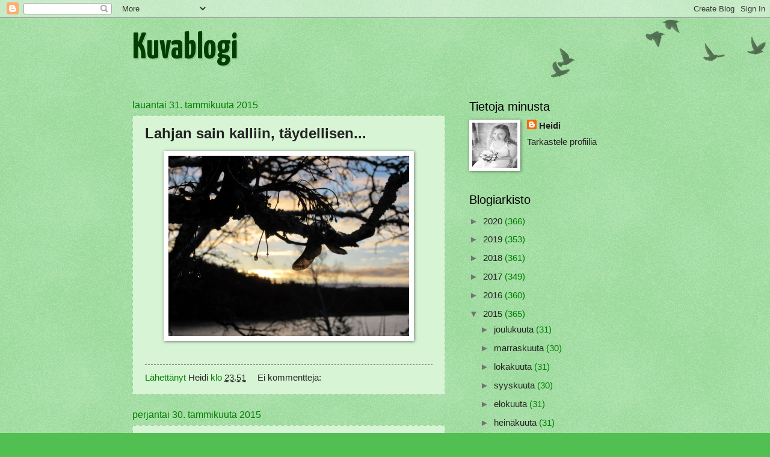

--- FILE ---
content_type: text/html; charset=UTF-8
request_url: https://heidi-greensummer.blogspot.com/2015/01/
body_size: 20464
content:
<!DOCTYPE html>
<html class='v2' dir='ltr' lang='fi'>
<head>
<link href='https://www.blogger.com/static/v1/widgets/335934321-css_bundle_v2.css' rel='stylesheet' type='text/css'/>
<meta content='width=1100' name='viewport'/>
<meta content='text/html; charset=UTF-8' http-equiv='Content-Type'/>
<meta content='blogger' name='generator'/>
<link href='https://heidi-greensummer.blogspot.com/favicon.ico' rel='icon' type='image/x-icon'/>
<link href='http://heidi-greensummer.blogspot.com/2015/01/' rel='canonical'/>
<link rel="alternate" type="application/atom+xml" title="Kuvablogi - Atom" href="https://heidi-greensummer.blogspot.com/feeds/posts/default" />
<link rel="alternate" type="application/rss+xml" title="Kuvablogi - RSS" href="https://heidi-greensummer.blogspot.com/feeds/posts/default?alt=rss" />
<link rel="service.post" type="application/atom+xml" title="Kuvablogi - Atom" href="https://www.blogger.com/feeds/8119984249031575235/posts/default" />
<!--Can't find substitution for tag [blog.ieCssRetrofitLinks]-->
<meta content='http://heidi-greensummer.blogspot.com/2015/01/' property='og:url'/>
<meta content='Kuvablogi' property='og:title'/>
<meta content='' property='og:description'/>
<title>Kuvablogi: tammikuuta 2015</title>
<style type='text/css'>@font-face{font-family:'Yanone Kaffeesatz';font-style:normal;font-weight:700;font-display:swap;src:url(//fonts.gstatic.com/s/yanonekaffeesatz/v32/3y9I6aknfjLm_3lMKjiMgmUUYBs04aUXNxt9gW2LIftoEdKZemGKKHD0VTtItvI.woff2)format('woff2');unicode-range:U+0460-052F,U+1C80-1C8A,U+20B4,U+2DE0-2DFF,U+A640-A69F,U+FE2E-FE2F;}@font-face{font-family:'Yanone Kaffeesatz';font-style:normal;font-weight:700;font-display:swap;src:url(//fonts.gstatic.com/s/yanonekaffeesatz/v32/3y9I6aknfjLm_3lMKjiMgmUUYBs04aUXNxt9gW2LIftoEdKZc2GKKHD0VTtItvI.woff2)format('woff2');unicode-range:U+0301,U+0400-045F,U+0490-0491,U+04B0-04B1,U+2116;}@font-face{font-family:'Yanone Kaffeesatz';font-style:normal;font-weight:700;font-display:swap;src:url(//fonts.gstatic.com/s/yanonekaffeesatz/v32/3y9I6aknfjLm_3lMKjiMgmUUYBs04aUXNxt9gW2LIftoEdKZC2GKKHD0VTtItvI.woff2)format('woff2');unicode-range:U+0302-0303,U+0305,U+0307-0308,U+0310,U+0312,U+0315,U+031A,U+0326-0327,U+032C,U+032F-0330,U+0332-0333,U+0338,U+033A,U+0346,U+034D,U+0391-03A1,U+03A3-03A9,U+03B1-03C9,U+03D1,U+03D5-03D6,U+03F0-03F1,U+03F4-03F5,U+2016-2017,U+2034-2038,U+203C,U+2040,U+2043,U+2047,U+2050,U+2057,U+205F,U+2070-2071,U+2074-208E,U+2090-209C,U+20D0-20DC,U+20E1,U+20E5-20EF,U+2100-2112,U+2114-2115,U+2117-2121,U+2123-214F,U+2190,U+2192,U+2194-21AE,U+21B0-21E5,U+21F1-21F2,U+21F4-2211,U+2213-2214,U+2216-22FF,U+2308-230B,U+2310,U+2319,U+231C-2321,U+2336-237A,U+237C,U+2395,U+239B-23B7,U+23D0,U+23DC-23E1,U+2474-2475,U+25AF,U+25B3,U+25B7,U+25BD,U+25C1,U+25CA,U+25CC,U+25FB,U+266D-266F,U+27C0-27FF,U+2900-2AFF,U+2B0E-2B11,U+2B30-2B4C,U+2BFE,U+3030,U+FF5B,U+FF5D,U+1D400-1D7FF,U+1EE00-1EEFF;}@font-face{font-family:'Yanone Kaffeesatz';font-style:normal;font-weight:700;font-display:swap;src:url(//fonts.gstatic.com/s/yanonekaffeesatz/v32/3y9I6aknfjLm_3lMKjiMgmUUYBs04aUXNxt9gW2LIftoEdKZGWGKKHD0VTtItvI.woff2)format('woff2');unicode-range:U+0001-000C,U+000E-001F,U+007F-009F,U+20DD-20E0,U+20E2-20E4,U+2150-218F,U+2190,U+2192,U+2194-2199,U+21AF,U+21E6-21F0,U+21F3,U+2218-2219,U+2299,U+22C4-22C6,U+2300-243F,U+2440-244A,U+2460-24FF,U+25A0-27BF,U+2800-28FF,U+2921-2922,U+2981,U+29BF,U+29EB,U+2B00-2BFF,U+4DC0-4DFF,U+FFF9-FFFB,U+10140-1018E,U+10190-1019C,U+101A0,U+101D0-101FD,U+102E0-102FB,U+10E60-10E7E,U+1D2C0-1D2D3,U+1D2E0-1D37F,U+1F000-1F0FF,U+1F100-1F1AD,U+1F1E6-1F1FF,U+1F30D-1F30F,U+1F315,U+1F31C,U+1F31E,U+1F320-1F32C,U+1F336,U+1F378,U+1F37D,U+1F382,U+1F393-1F39F,U+1F3A7-1F3A8,U+1F3AC-1F3AF,U+1F3C2,U+1F3C4-1F3C6,U+1F3CA-1F3CE,U+1F3D4-1F3E0,U+1F3ED,U+1F3F1-1F3F3,U+1F3F5-1F3F7,U+1F408,U+1F415,U+1F41F,U+1F426,U+1F43F,U+1F441-1F442,U+1F444,U+1F446-1F449,U+1F44C-1F44E,U+1F453,U+1F46A,U+1F47D,U+1F4A3,U+1F4B0,U+1F4B3,U+1F4B9,U+1F4BB,U+1F4BF,U+1F4C8-1F4CB,U+1F4D6,U+1F4DA,U+1F4DF,U+1F4E3-1F4E6,U+1F4EA-1F4ED,U+1F4F7,U+1F4F9-1F4FB,U+1F4FD-1F4FE,U+1F503,U+1F507-1F50B,U+1F50D,U+1F512-1F513,U+1F53E-1F54A,U+1F54F-1F5FA,U+1F610,U+1F650-1F67F,U+1F687,U+1F68D,U+1F691,U+1F694,U+1F698,U+1F6AD,U+1F6B2,U+1F6B9-1F6BA,U+1F6BC,U+1F6C6-1F6CF,U+1F6D3-1F6D7,U+1F6E0-1F6EA,U+1F6F0-1F6F3,U+1F6F7-1F6FC,U+1F700-1F7FF,U+1F800-1F80B,U+1F810-1F847,U+1F850-1F859,U+1F860-1F887,U+1F890-1F8AD,U+1F8B0-1F8BB,U+1F8C0-1F8C1,U+1F900-1F90B,U+1F93B,U+1F946,U+1F984,U+1F996,U+1F9E9,U+1FA00-1FA6F,U+1FA70-1FA7C,U+1FA80-1FA89,U+1FA8F-1FAC6,U+1FACE-1FADC,U+1FADF-1FAE9,U+1FAF0-1FAF8,U+1FB00-1FBFF;}@font-face{font-family:'Yanone Kaffeesatz';font-style:normal;font-weight:700;font-display:swap;src:url(//fonts.gstatic.com/s/yanonekaffeesatz/v32/3y9I6aknfjLm_3lMKjiMgmUUYBs04aUXNxt9gW2LIftoEdKZeGGKKHD0VTtItvI.woff2)format('woff2');unicode-range:U+0102-0103,U+0110-0111,U+0128-0129,U+0168-0169,U+01A0-01A1,U+01AF-01B0,U+0300-0301,U+0303-0304,U+0308-0309,U+0323,U+0329,U+1EA0-1EF9,U+20AB;}@font-face{font-family:'Yanone Kaffeesatz';font-style:normal;font-weight:700;font-display:swap;src:url(//fonts.gstatic.com/s/yanonekaffeesatz/v32/3y9I6aknfjLm_3lMKjiMgmUUYBs04aUXNxt9gW2LIftoEdKZeWGKKHD0VTtItvI.woff2)format('woff2');unicode-range:U+0100-02BA,U+02BD-02C5,U+02C7-02CC,U+02CE-02D7,U+02DD-02FF,U+0304,U+0308,U+0329,U+1D00-1DBF,U+1E00-1E9F,U+1EF2-1EFF,U+2020,U+20A0-20AB,U+20AD-20C0,U+2113,U+2C60-2C7F,U+A720-A7FF;}@font-face{font-family:'Yanone Kaffeesatz';font-style:normal;font-weight:700;font-display:swap;src:url(//fonts.gstatic.com/s/yanonekaffeesatz/v32/3y9I6aknfjLm_3lMKjiMgmUUYBs04aUXNxt9gW2LIftoEdKZd2GKKHD0VTtI.woff2)format('woff2');unicode-range:U+0000-00FF,U+0131,U+0152-0153,U+02BB-02BC,U+02C6,U+02DA,U+02DC,U+0304,U+0308,U+0329,U+2000-206F,U+20AC,U+2122,U+2191,U+2193,U+2212,U+2215,U+FEFF,U+FFFD;}</style>
<style id='page-skin-1' type='text/css'><!--
/*
-----------------------------------------------
Blogger Template Style
Name:     Watermark
Designer: Blogger
URL:      www.blogger.com
----------------------------------------------- */
/* Use this with templates/1ktemplate-*.html */
/* Content
----------------------------------------------- */
body {
font: normal normal 16px 'Trebuchet MS', Trebuchet, sans-serif;
color: #007f00;
background: #51bf51 url(https://resources.blogblog.com/blogblog/data/1kt/watermark/body_background_birds.png) repeat scroll top left;
}
html body .content-outer {
min-width: 0;
max-width: 100%;
width: 100%;
}
.content-outer {
font-size: 92%;
}
a:link {
text-decoration:none;
color: #232323;
}
a:visited {
text-decoration:none;
color: #619653;
}
a:hover {
text-decoration:underline;
color: #619653;
}
.body-fauxcolumns .cap-top {
margin-top: 30px;
background: transparent url(https://resources.blogblog.com/blogblog/data/1kt/watermark/body_overlay_birds.png) no-repeat scroll top right;
height: 121px;
}
.content-inner {
padding: 0;
}
/* Header
----------------------------------------------- */
.header-inner .Header .titlewrapper,
.header-inner .Header .descriptionwrapper {
padding-left: 20px;
padding-right: 20px;
}
.Header h1 {
font: normal bold 60px Yanone Kaffeesatz;
color: #003f00;
text-shadow: 2px 2px rgba(0, 0, 0, .1);
}
.Header h1 a {
color: #003f00;
}
.Header .description {
font-size: 140%;
color: #619653;
}
/* Tabs
----------------------------------------------- */
.tabs-inner .section {
margin: 0 20px;
}
.tabs-inner .PageList, .tabs-inner .LinkList, .tabs-inner .Labels {
margin-left: -11px;
margin-right: -11px;
background-color: transparent;
border-top: 0 solid #ffffff;
border-bottom: 0 solid #ffffff;
-moz-box-shadow: 0 0 0 rgba(0, 0, 0, .3);
-webkit-box-shadow: 0 0 0 rgba(0, 0, 0, .3);
-goog-ms-box-shadow: 0 0 0 rgba(0, 0, 0, .3);
box-shadow: 0 0 0 rgba(0, 0, 0, .3);
}
.tabs-inner .PageList .widget-content,
.tabs-inner .LinkList .widget-content,
.tabs-inner .Labels .widget-content {
margin: -3px -11px;
background: transparent none  no-repeat scroll right;
}
.tabs-inner .widget ul {
padding: 2px 25px;
max-height: 34px;
background: transparent none no-repeat scroll left;
}
.tabs-inner .widget li {
border: none;
}
.tabs-inner .widget li a {
display: inline-block;
padding: .25em 1em;
font: normal normal 20px 'Trebuchet MS', Trebuchet, sans-serif;
color: #5bc600;
border-right: 1px solid #51bf51;
}
.tabs-inner .widget li:first-child a {
border-left: 1px solid #51bf51;
}
.tabs-inner .widget li.selected a, .tabs-inner .widget li a:hover {
color: #000000;
}
/* Headings
----------------------------------------------- */
h2 {
font: normal normal 20px 'Trebuchet MS', Trebuchet, sans-serif;
color: #000000;
margin: 0 0 .5em;
}
h2.date-header {
font: normal normal 16px 'Trebuchet MS', Trebuchet, sans-serif;
color: #007f00;
}
/* Main
----------------------------------------------- */
.main-inner .column-center-inner,
.main-inner .column-left-inner,
.main-inner .column-right-inner {
padding: 0 5px;
}
.main-outer {
margin-top: 0;
background: transparent none no-repeat scroll top left;
}
.main-inner {
padding-top: 30px;
}
.main-cap-top {
position: relative;
}
.main-cap-top .cap-right {
position: absolute;
height: 0;
width: 100%;
bottom: 0;
background: transparent none repeat-x scroll bottom center;
}
.main-cap-top .cap-left {
position: absolute;
height: 245px;
width: 280px;
right: 0;
bottom: 0;
background: transparent none no-repeat scroll bottom left;
}
/* Posts
----------------------------------------------- */
.post-outer {
padding: 15px 20px;
margin: 0 0 25px;
background: #bcedb9 url(https://resources.blogblog.com/blogblog/data/1kt/watermark/post_background_birds.png) repeat scroll top left;
_background-image: none;
border: dotted 1px #9acb97;
-moz-box-shadow: 0 0 0 rgba(0, 0, 0, .1);
-webkit-box-shadow: 0 0 0 rgba(0, 0, 0, .1);
-goog-ms-box-shadow: 0 0 0 rgba(0, 0, 0, .1);
box-shadow: 0 0 0 rgba(0, 0, 0, .1);
}
h3.post-title {
font: normal bold 24px 'Trebuchet MS', Trebuchet, sans-serif;
margin: 0;
}
.comments h4 {
font: normal bold 24px 'Trebuchet MS', Trebuchet, sans-serif;
margin: 1em 0 0;
}
.post-body {
font-size: 105%;
line-height: 1.5;
position: relative;
}
.post-header {
margin: 0 0 1em;
color: #007f00;
}
.post-footer {
margin: 10px 0 0;
padding: 10px 0 0;
color: #007f00;
border-top: dashed 1px #747474;
}
#blog-pager {
font-size: 140%
}
#comments .comment-author {
padding-top: 1.5em;
border-top: dashed 1px #747474;
background-position: 0 1.5em;
}
#comments .comment-author:first-child {
padding-top: 0;
border-top: none;
}
.avatar-image-container {
margin: .2em 0 0;
}
/* Comments
----------------------------------------------- */
.comments .comments-content .icon.blog-author {
background-repeat: no-repeat;
background-image: url([data-uri]);
}
.comments .comments-content .loadmore a {
border-top: 1px solid #747474;
border-bottom: 1px solid #747474;
}
.comments .continue {
border-top: 2px solid #747474;
}
/* Widgets
----------------------------------------------- */
.widget ul, .widget #ArchiveList ul.flat {
padding: 0;
list-style: none;
}
.widget ul li, .widget #ArchiveList ul.flat li {
padding: .35em 0;
text-indent: 0;
border-top: dashed 1px #747474;
}
.widget ul li:first-child, .widget #ArchiveList ul.flat li:first-child {
border-top: none;
}
.widget .post-body ul {
list-style: disc;
}
.widget .post-body ul li {
border: none;
}
.widget .zippy {
color: #747474;
}
.post-body img, .post-body .tr-caption-container, .Profile img, .Image img,
.BlogList .item-thumbnail img {
padding: 5px;
background: #fff;
-moz-box-shadow: 1px 1px 5px rgba(0, 0, 0, .5);
-webkit-box-shadow: 1px 1px 5px rgba(0, 0, 0, .5);
-goog-ms-box-shadow: 1px 1px 5px rgba(0, 0, 0, .5);
box-shadow: 1px 1px 5px rgba(0, 0, 0, .5);
}
.post-body img, .post-body .tr-caption-container {
padding: 8px;
}
.post-body .tr-caption-container {
color: #333333;
}
.post-body .tr-caption-container img {
padding: 0;
background: transparent;
border: none;
-moz-box-shadow: 0 0 0 rgba(0, 0, 0, .1);
-webkit-box-shadow: 0 0 0 rgba(0, 0, 0, .1);
-goog-ms-box-shadow: 0 0 0 rgba(0, 0, 0, .1);
box-shadow: 0 0 0 rgba(0, 0, 0, .1);
}
/* Footer
----------------------------------------------- */
.footer-outer {
color:#9acb97;
background: #232323 url(https://resources.blogblog.com/blogblog/data/1kt/watermark/body_background_navigator.png) repeat scroll top left;
}
.footer-outer a {
color: #abff52;
}
.footer-outer a:visited {
color: #88dc30;
}
.footer-outer a:hover {
color: #b5ff75;
}
.footer-outer .widget h2 {
color: #bcedb9;
}
/* Mobile
----------------------------------------------- */
body.mobile  {
background-size: 100% auto;
}
.mobile .body-fauxcolumn-outer {
background: transparent none repeat scroll top left;
}
html .mobile .mobile-date-outer {
border-bottom: none;
background: #bcedb9 url(https://resources.blogblog.com/blogblog/data/1kt/watermark/post_background_birds.png) repeat scroll top left;
_background-image: none;
margin-bottom: 10px;
}
.mobile .main-inner .date-outer {
padding: 0;
}
.mobile .main-inner .date-header {
margin: 10px;
}
.mobile .main-cap-top {
z-index: -1;
}
.mobile .content-outer {
font-size: 100%;
}
.mobile .post-outer {
padding: 10px;
}
.mobile .main-cap-top .cap-left {
background: transparent none no-repeat scroll bottom left;
}
.mobile .body-fauxcolumns .cap-top {
margin: 0;
}
.mobile-link-button {
background: #bcedb9 url(https://resources.blogblog.com/blogblog/data/1kt/watermark/post_background_birds.png) repeat scroll top left;
}
.mobile-link-button a:link, .mobile-link-button a:visited {
color: #232323;
}
.mobile-index-date .date-header {
color: #007f00;
}
.mobile-index-contents {
color: #007f00;
}
.mobile .tabs-inner .section {
margin: 0;
}
.mobile .tabs-inner .PageList {
margin-left: 0;
margin-right: 0;
}
.mobile .tabs-inner .PageList .widget-content {
margin: 0;
color: #000000;
background: #bcedb9 url(https://resources.blogblog.com/blogblog/data/1kt/watermark/post_background_birds.png) repeat scroll top left;
}
.mobile .tabs-inner .PageList .widget-content .pagelist-arrow {
border-left: 1px solid #51bf51;
}

--></style>
<style id='template-skin-1' type='text/css'><!--
body {
min-width: 880px;
}
.content-outer, .content-fauxcolumn-outer, .region-inner {
min-width: 880px;
max-width: 880px;
_width: 880px;
}
.main-inner .columns {
padding-left: 0px;
padding-right: 320px;
}
.main-inner .fauxcolumn-center-outer {
left: 0px;
right: 320px;
/* IE6 does not respect left and right together */
_width: expression(this.parentNode.offsetWidth -
parseInt("0px") -
parseInt("320px") + 'px');
}
.main-inner .fauxcolumn-left-outer {
width: 0px;
}
.main-inner .fauxcolumn-right-outer {
width: 320px;
}
.main-inner .column-left-outer {
width: 0px;
right: 100%;
margin-left: -0px;
}
.main-inner .column-right-outer {
width: 320px;
margin-right: -320px;
}
#layout {
min-width: 0;
}
#layout .content-outer {
min-width: 0;
width: 800px;
}
#layout .region-inner {
min-width: 0;
width: auto;
}
body#layout div.add_widget {
padding: 8px;
}
body#layout div.add_widget a {
margin-left: 32px;
}
--></style>
<link href='https://www.blogger.com/dyn-css/authorization.css?targetBlogID=8119984249031575235&amp;zx=e326ca8f-f135-44b3-b633-775c3dadc68e' media='none' onload='if(media!=&#39;all&#39;)media=&#39;all&#39;' rel='stylesheet'/><noscript><link href='https://www.blogger.com/dyn-css/authorization.css?targetBlogID=8119984249031575235&amp;zx=e326ca8f-f135-44b3-b633-775c3dadc68e' rel='stylesheet'/></noscript>
<meta name='google-adsense-platform-account' content='ca-host-pub-1556223355139109'/>
<meta name='google-adsense-platform-domain' content='blogspot.com'/>

</head>
<body class='loading variant-birds'>
<div class='navbar section' id='navbar' name='Navigointipalkki'><div class='widget Navbar' data-version='1' id='Navbar1'><script type="text/javascript">
    function setAttributeOnload(object, attribute, val) {
      if(window.addEventListener) {
        window.addEventListener('load',
          function(){ object[attribute] = val; }, false);
      } else {
        window.attachEvent('onload', function(){ object[attribute] = val; });
      }
    }
  </script>
<div id="navbar-iframe-container"></div>
<script type="text/javascript" src="https://apis.google.com/js/platform.js"></script>
<script type="text/javascript">
      gapi.load("gapi.iframes:gapi.iframes.style.bubble", function() {
        if (gapi.iframes && gapi.iframes.getContext) {
          gapi.iframes.getContext().openChild({
              url: 'https://www.blogger.com/navbar/8119984249031575235?origin\x3dhttps://heidi-greensummer.blogspot.com',
              where: document.getElementById("navbar-iframe-container"),
              id: "navbar-iframe"
          });
        }
      });
    </script><script type="text/javascript">
(function() {
var script = document.createElement('script');
script.type = 'text/javascript';
script.src = '//pagead2.googlesyndication.com/pagead/js/google_top_exp.js';
var head = document.getElementsByTagName('head')[0];
if (head) {
head.appendChild(script);
}})();
</script>
</div></div>
<div class='body-fauxcolumns'>
<div class='fauxcolumn-outer body-fauxcolumn-outer'>
<div class='cap-top'>
<div class='cap-left'></div>
<div class='cap-right'></div>
</div>
<div class='fauxborder-left'>
<div class='fauxborder-right'></div>
<div class='fauxcolumn-inner'>
</div>
</div>
<div class='cap-bottom'>
<div class='cap-left'></div>
<div class='cap-right'></div>
</div>
</div>
</div>
<div class='content'>
<div class='content-fauxcolumns'>
<div class='fauxcolumn-outer content-fauxcolumn-outer'>
<div class='cap-top'>
<div class='cap-left'></div>
<div class='cap-right'></div>
</div>
<div class='fauxborder-left'>
<div class='fauxborder-right'></div>
<div class='fauxcolumn-inner'>
</div>
</div>
<div class='cap-bottom'>
<div class='cap-left'></div>
<div class='cap-right'></div>
</div>
</div>
</div>
<div class='content-outer'>
<div class='content-cap-top cap-top'>
<div class='cap-left'></div>
<div class='cap-right'></div>
</div>
<div class='fauxborder-left content-fauxborder-left'>
<div class='fauxborder-right content-fauxborder-right'></div>
<div class='content-inner'>
<header>
<div class='header-outer'>
<div class='header-cap-top cap-top'>
<div class='cap-left'></div>
<div class='cap-right'></div>
</div>
<div class='fauxborder-left header-fauxborder-left'>
<div class='fauxborder-right header-fauxborder-right'></div>
<div class='region-inner header-inner'>
<div class='header section' id='header' name='Otsikko'><div class='widget Header' data-version='1' id='Header1'>
<div id='header-inner'>
<div class='titlewrapper'>
<h1 class='title'>
<a href='https://heidi-greensummer.blogspot.com/'>
Kuvablogi
</a>
</h1>
</div>
<div class='descriptionwrapper'>
<p class='description'><span>
</span></p>
</div>
</div>
</div></div>
</div>
</div>
<div class='header-cap-bottom cap-bottom'>
<div class='cap-left'></div>
<div class='cap-right'></div>
</div>
</div>
</header>
<div class='tabs-outer'>
<div class='tabs-cap-top cap-top'>
<div class='cap-left'></div>
<div class='cap-right'></div>
</div>
<div class='fauxborder-left tabs-fauxborder-left'>
<div class='fauxborder-right tabs-fauxborder-right'></div>
<div class='region-inner tabs-inner'>
<div class='tabs no-items section' id='crosscol' name='Kaikki sarakkeet'></div>
<div class='tabs no-items section' id='crosscol-overflow' name='Cross-Column 2'></div>
</div>
</div>
<div class='tabs-cap-bottom cap-bottom'>
<div class='cap-left'></div>
<div class='cap-right'></div>
</div>
</div>
<div class='main-outer'>
<div class='main-cap-top cap-top'>
<div class='cap-left'></div>
<div class='cap-right'></div>
</div>
<div class='fauxborder-left main-fauxborder-left'>
<div class='fauxborder-right main-fauxborder-right'></div>
<div class='region-inner main-inner'>
<div class='columns fauxcolumns'>
<div class='fauxcolumn-outer fauxcolumn-center-outer'>
<div class='cap-top'>
<div class='cap-left'></div>
<div class='cap-right'></div>
</div>
<div class='fauxborder-left'>
<div class='fauxborder-right'></div>
<div class='fauxcolumn-inner'>
</div>
</div>
<div class='cap-bottom'>
<div class='cap-left'></div>
<div class='cap-right'></div>
</div>
</div>
<div class='fauxcolumn-outer fauxcolumn-left-outer'>
<div class='cap-top'>
<div class='cap-left'></div>
<div class='cap-right'></div>
</div>
<div class='fauxborder-left'>
<div class='fauxborder-right'></div>
<div class='fauxcolumn-inner'>
</div>
</div>
<div class='cap-bottom'>
<div class='cap-left'></div>
<div class='cap-right'></div>
</div>
</div>
<div class='fauxcolumn-outer fauxcolumn-right-outer'>
<div class='cap-top'>
<div class='cap-left'></div>
<div class='cap-right'></div>
</div>
<div class='fauxborder-left'>
<div class='fauxborder-right'></div>
<div class='fauxcolumn-inner'>
</div>
</div>
<div class='cap-bottom'>
<div class='cap-left'></div>
<div class='cap-right'></div>
</div>
</div>
<!-- corrects IE6 width calculation -->
<div class='columns-inner'>
<div class='column-center-outer'>
<div class='column-center-inner'>
<div class='main section' id='main' name='Ensisijainen'><div class='widget Blog' data-version='1' id='Blog1'>
<div class='blog-posts hfeed'>

          <div class="date-outer">
        
<h2 class='date-header'><span>lauantai 31. tammikuuta 2015</span></h2>

          <div class="date-posts">
        
<div class='post-outer'>
<div class='post hentry uncustomized-post-template' itemprop='blogPost' itemscope='itemscope' itemtype='http://schema.org/BlogPosting'>
<meta content='https://blogger.googleusercontent.com/img/b/R29vZ2xl/AVvXsEiI4F5ZsX6pCQMHavtD08V_kYv5bo6hdKrcCbgtt3S6rQNXuzWL-wt3zZGkTpvzewKF980XY9dhumFR3K08JpynkUPYHzgWxxC-NfS1MoaCkX8ZPs1VqPmQVejymAavx-nilbtA4AV8Gd0/s1600/IMG_0346.JPG' itemprop='image_url'/>
<meta content='8119984249031575235' itemprop='blogId'/>
<meta content='3686340777771367327' itemprop='postId'/>
<a name='3686340777771367327'></a>
<h3 class='post-title entry-title' itemprop='name'>
<a href='https://heidi-greensummer.blogspot.com/2015/01/lahjan-sain-kalliin-taydellisen.html'>Lahjan sain kalliin, täydellisen...</a>
</h3>
<div class='post-header'>
<div class='post-header-line-1'></div>
</div>
<div class='post-body entry-content' id='post-body-3686340777771367327' itemprop='description articleBody'>
<div class="separator" style="clear: both; text-align: center;">
<a href="https://blogger.googleusercontent.com/img/b/R29vZ2xl/AVvXsEiI4F5ZsX6pCQMHavtD08V_kYv5bo6hdKrcCbgtt3S6rQNXuzWL-wt3zZGkTpvzewKF980XY9dhumFR3K08JpynkUPYHzgWxxC-NfS1MoaCkX8ZPs1VqPmQVejymAavx-nilbtA4AV8Gd0/s1600/IMG_0346.JPG" imageanchor="1" style="margin-left: 1em; margin-right: 1em;"><img border="0" height="300" src="https://blogger.googleusercontent.com/img/b/R29vZ2xl/AVvXsEiI4F5ZsX6pCQMHavtD08V_kYv5bo6hdKrcCbgtt3S6rQNXuzWL-wt3zZGkTpvzewKF980XY9dhumFR3K08JpynkUPYHzgWxxC-NfS1MoaCkX8ZPs1VqPmQVejymAavx-nilbtA4AV8Gd0/s1600/IMG_0346.JPG" width="400" /></a></div>
<br />
<div style='clear: both;'></div>
</div>
<div class='post-footer'>
<div class='post-footer-line post-footer-line-1'>
<span class='post-author vcard'>
Lähettänyt
<span class='fn' itemprop='author' itemscope='itemscope' itemtype='http://schema.org/Person'>
<meta content='https://www.blogger.com/profile/08368314140595643840' itemprop='url'/>
<a class='g-profile' href='https://www.blogger.com/profile/08368314140595643840' rel='author' title='author profile'>
<span itemprop='name'>Heidi</span>
</a>
</span>
</span>
<span class='post-timestamp'>
klo
<meta content='http://heidi-greensummer.blogspot.com/2015/01/lahjan-sain-kalliin-taydellisen.html' itemprop='url'/>
<a class='timestamp-link' href='https://heidi-greensummer.blogspot.com/2015/01/lahjan-sain-kalliin-taydellisen.html' rel='bookmark' title='permanent link'><abbr class='published' itemprop='datePublished' title='2015-01-31T23:51:00+02:00'>23.51</abbr></a>
</span>
<span class='post-comment-link'>
<a class='comment-link' href='https://heidi-greensummer.blogspot.com/2015/01/lahjan-sain-kalliin-taydellisen.html#comment-form' onclick=''>
Ei kommentteja:
  </a>
</span>
<span class='post-icons'>
<span class='item-control blog-admin pid-464202412'>
<a href='https://www.blogger.com/post-edit.g?blogID=8119984249031575235&postID=3686340777771367327&from=pencil' title='Muokkaa tekstiä'>
<img alt='' class='icon-action' height='18' src='https://resources.blogblog.com/img/icon18_edit_allbkg.gif' width='18'/>
</a>
</span>
</span>
<div class='post-share-buttons goog-inline-block'>
</div>
</div>
<div class='post-footer-line post-footer-line-2'>
<span class='post-labels'>
</span>
</div>
<div class='post-footer-line post-footer-line-3'>
<span class='post-location'>
</span>
</div>
</div>
</div>
</div>

          </div></div>
        

          <div class="date-outer">
        
<h2 class='date-header'><span>perjantai 30. tammikuuta 2015</span></h2>

          <div class="date-posts">
        
<div class='post-outer'>
<div class='post hentry uncustomized-post-template' itemprop='blogPost' itemscope='itemscope' itemtype='http://schema.org/BlogPosting'>
<meta content='https://blogger.googleusercontent.com/img/b/R29vZ2xl/AVvXsEiQfg4Cj4lPk1EiZNd-bfkak2YPVhtjpRhSNJHHW-sHalKZnlB5x97o8vOO9XSaQQR5at64fOIowBBGu0podcJctGZuyJAnwTpNFKPJIuVJt65oHFql9QgauKV-KMRvwPQ6tdAa05vae3o/s1600/IMG_0324.JPG' itemprop='image_url'/>
<meta content='8119984249031575235' itemprop='blogId'/>
<meta content='4649432444318936844' itemprop='postId'/>
<a name='4649432444318936844'></a>
<h3 class='post-title entry-title' itemprop='name'>
<a href='https://heidi-greensummer.blogspot.com/2015/01/omin-voimin-nyt-nain-paase-en-eteenpain.html'>"Omin voimin nyt näin pääse en eteenpäin"</a>
</h3>
<div class='post-header'>
<div class='post-header-line-1'></div>
</div>
<div class='post-body entry-content' id='post-body-4649432444318936844' itemprop='description articleBody'>
<div class="separator" style="clear: both; text-align: center;">
<a href="https://blogger.googleusercontent.com/img/b/R29vZ2xl/AVvXsEiQfg4Cj4lPk1EiZNd-bfkak2YPVhtjpRhSNJHHW-sHalKZnlB5x97o8vOO9XSaQQR5at64fOIowBBGu0podcJctGZuyJAnwTpNFKPJIuVJt65oHFql9QgauKV-KMRvwPQ6tdAa05vae3o/s1600/IMG_0324.JPG" imageanchor="1" style="margin-left: 1em; margin-right: 1em;"><img border="0" height="300" src="https://blogger.googleusercontent.com/img/b/R29vZ2xl/AVvXsEiQfg4Cj4lPk1EiZNd-bfkak2YPVhtjpRhSNJHHW-sHalKZnlB5x97o8vOO9XSaQQR5at64fOIowBBGu0podcJctGZuyJAnwTpNFKPJIuVJt65oHFql9QgauKV-KMRvwPQ6tdAa05vae3o/s1600/IMG_0324.JPG" width="400" /></a></div>
<br />
<div style='clear: both;'></div>
</div>
<div class='post-footer'>
<div class='post-footer-line post-footer-line-1'>
<span class='post-author vcard'>
Lähettänyt
<span class='fn' itemprop='author' itemscope='itemscope' itemtype='http://schema.org/Person'>
<meta content='https://www.blogger.com/profile/08368314140595643840' itemprop='url'/>
<a class='g-profile' href='https://www.blogger.com/profile/08368314140595643840' rel='author' title='author profile'>
<span itemprop='name'>Heidi</span>
</a>
</span>
</span>
<span class='post-timestamp'>
klo
<meta content='http://heidi-greensummer.blogspot.com/2015/01/omin-voimin-nyt-nain-paase-en-eteenpain.html' itemprop='url'/>
<a class='timestamp-link' href='https://heidi-greensummer.blogspot.com/2015/01/omin-voimin-nyt-nain-paase-en-eteenpain.html' rel='bookmark' title='permanent link'><abbr class='published' itemprop='datePublished' title='2015-01-30T10:59:00+02:00'>10.59</abbr></a>
</span>
<span class='post-comment-link'>
<a class='comment-link' href='https://heidi-greensummer.blogspot.com/2015/01/omin-voimin-nyt-nain-paase-en-eteenpain.html#comment-form' onclick=''>
Ei kommentteja:
  </a>
</span>
<span class='post-icons'>
<span class='item-control blog-admin pid-464202412'>
<a href='https://www.blogger.com/post-edit.g?blogID=8119984249031575235&postID=4649432444318936844&from=pencil' title='Muokkaa tekstiä'>
<img alt='' class='icon-action' height='18' src='https://resources.blogblog.com/img/icon18_edit_allbkg.gif' width='18'/>
</a>
</span>
</span>
<div class='post-share-buttons goog-inline-block'>
</div>
</div>
<div class='post-footer-line post-footer-line-2'>
<span class='post-labels'>
</span>
</div>
<div class='post-footer-line post-footer-line-3'>
<span class='post-location'>
</span>
</div>
</div>
</div>
</div>

          </div></div>
        

          <div class="date-outer">
        
<h2 class='date-header'><span>torstai 29. tammikuuta 2015</span></h2>

          <div class="date-posts">
        
<div class='post-outer'>
<div class='post hentry uncustomized-post-template' itemprop='blogPost' itemscope='itemscope' itemtype='http://schema.org/BlogPosting'>
<meta content='https://blogger.googleusercontent.com/img/b/R29vZ2xl/AVvXsEiFyFg_MUAN0J1CO9EjKyczqW9ZpQDhsf1LEe2Vs_6x1NsIVfYPRFrYm44m4uK1M6DktBx7cP4oBXnpny4yabYAL9N1Rp5QFLCxPWUKTI8vYp5xLkuuDq7msoypsNRWxO7yblgmpYAHwTY/s1600/IMG_0364.JPG' itemprop='image_url'/>
<meta content='8119984249031575235' itemprop='blogId'/>
<meta content='5703789870660941087' itemprop='postId'/>
<a name='5703789870660941087'></a>
<h3 class='post-title entry-title' itemprop='name'>
<a href='https://heidi-greensummer.blogspot.com/2015/01/lunta-tulee.html'>Lunta tulee...</a>
</h3>
<div class='post-header'>
<div class='post-header-line-1'></div>
</div>
<div class='post-body entry-content' id='post-body-5703789870660941087' itemprop='description articleBody'>
<div class="separator" style="clear: both; text-align: center;">
<a href="https://blogger.googleusercontent.com/img/b/R29vZ2xl/AVvXsEiFyFg_MUAN0J1CO9EjKyczqW9ZpQDhsf1LEe2Vs_6x1NsIVfYPRFrYm44m4uK1M6DktBx7cP4oBXnpny4yabYAL9N1Rp5QFLCxPWUKTI8vYp5xLkuuDq7msoypsNRWxO7yblgmpYAHwTY/s1600/IMG_0364.JPG" imageanchor="1" style="margin-left: 1em; margin-right: 1em;"><img border="0" height="300" src="https://blogger.googleusercontent.com/img/b/R29vZ2xl/AVvXsEiFyFg_MUAN0J1CO9EjKyczqW9ZpQDhsf1LEe2Vs_6x1NsIVfYPRFrYm44m4uK1M6DktBx7cP4oBXnpny4yabYAL9N1Rp5QFLCxPWUKTI8vYp5xLkuuDq7msoypsNRWxO7yblgmpYAHwTY/s1600/IMG_0364.JPG" width="400" /></a></div>
<br />
<div style='clear: both;'></div>
</div>
<div class='post-footer'>
<div class='post-footer-line post-footer-line-1'>
<span class='post-author vcard'>
Lähettänyt
<span class='fn' itemprop='author' itemscope='itemscope' itemtype='http://schema.org/Person'>
<meta content='https://www.blogger.com/profile/08368314140595643840' itemprop='url'/>
<a class='g-profile' href='https://www.blogger.com/profile/08368314140595643840' rel='author' title='author profile'>
<span itemprop='name'>Heidi</span>
</a>
</span>
</span>
<span class='post-timestamp'>
klo
<meta content='http://heidi-greensummer.blogspot.com/2015/01/lunta-tulee.html' itemprop='url'/>
<a class='timestamp-link' href='https://heidi-greensummer.blogspot.com/2015/01/lunta-tulee.html' rel='bookmark' title='permanent link'><abbr class='published' itemprop='datePublished' title='2015-01-29T16:52:00+02:00'>16.52</abbr></a>
</span>
<span class='post-comment-link'>
<a class='comment-link' href='https://heidi-greensummer.blogspot.com/2015/01/lunta-tulee.html#comment-form' onclick=''>
Ei kommentteja:
  </a>
</span>
<span class='post-icons'>
<span class='item-control blog-admin pid-464202412'>
<a href='https://www.blogger.com/post-edit.g?blogID=8119984249031575235&postID=5703789870660941087&from=pencil' title='Muokkaa tekstiä'>
<img alt='' class='icon-action' height='18' src='https://resources.blogblog.com/img/icon18_edit_allbkg.gif' width='18'/>
</a>
</span>
</span>
<div class='post-share-buttons goog-inline-block'>
</div>
</div>
<div class='post-footer-line post-footer-line-2'>
<span class='post-labels'>
</span>
</div>
<div class='post-footer-line post-footer-line-3'>
<span class='post-location'>
</span>
</div>
</div>
</div>
</div>

          </div></div>
        

          <div class="date-outer">
        
<h2 class='date-header'><span>keskiviikko 28. tammikuuta 2015</span></h2>

          <div class="date-posts">
        
<div class='post-outer'>
<div class='post hentry uncustomized-post-template' itemprop='blogPost' itemscope='itemscope' itemtype='http://schema.org/BlogPosting'>
<meta content='https://blogger.googleusercontent.com/img/b/R29vZ2xl/AVvXsEhwCoczYHvQJEQvrwynyZlBsq4Wu6obBwIYgbbasaXlKMKTPao_nACJtJjRroDdxNcMJGZLFBShooJdttdluYy2TNikM2xgfMzahMuxvYyE3ORU4JYiaDlXd73YH_vwrZtLxSto1qPafUI/s1600/IMG_1650.JPG' itemprop='image_url'/>
<meta content='8119984249031575235' itemprop='blogId'/>
<meta content='225405322039082248' itemprop='postId'/>
<a name='225405322039082248'></a>
<h3 class='post-title entry-title' itemprop='name'>
<a href='https://heidi-greensummer.blogspot.com/2015/01/vuorilla-vaeltelu-kasvattaa-kuntoa.html'>Vuorilla vaeltelu kasvattaa kuntoa</a>
</h3>
<div class='post-header'>
<div class='post-header-line-1'></div>
</div>
<div class='post-body entry-content' id='post-body-225405322039082248' itemprop='description articleBody'>
<div class="separator" style="clear: both; text-align: center;">
<a href="https://blogger.googleusercontent.com/img/b/R29vZ2xl/AVvXsEhwCoczYHvQJEQvrwynyZlBsq4Wu6obBwIYgbbasaXlKMKTPao_nACJtJjRroDdxNcMJGZLFBShooJdttdluYy2TNikM2xgfMzahMuxvYyE3ORU4JYiaDlXd73YH_vwrZtLxSto1qPafUI/s1600/IMG_1650.JPG" imageanchor="1" style="margin-left: 1em; margin-right: 1em;"><img border="0" height="300" src="https://blogger.googleusercontent.com/img/b/R29vZ2xl/AVvXsEhwCoczYHvQJEQvrwynyZlBsq4Wu6obBwIYgbbasaXlKMKTPao_nACJtJjRroDdxNcMJGZLFBShooJdttdluYy2TNikM2xgfMzahMuxvYyE3ORU4JYiaDlXd73YH_vwrZtLxSto1qPafUI/s1600/IMG_1650.JPG" width="400" /></a></div>
<br />
<div style='clear: both;'></div>
</div>
<div class='post-footer'>
<div class='post-footer-line post-footer-line-1'>
<span class='post-author vcard'>
Lähettänyt
<span class='fn' itemprop='author' itemscope='itemscope' itemtype='http://schema.org/Person'>
<meta content='https://www.blogger.com/profile/08368314140595643840' itemprop='url'/>
<a class='g-profile' href='https://www.blogger.com/profile/08368314140595643840' rel='author' title='author profile'>
<span itemprop='name'>Heidi</span>
</a>
</span>
</span>
<span class='post-timestamp'>
klo
<meta content='http://heidi-greensummer.blogspot.com/2015/01/vuorilla-vaeltelu-kasvattaa-kuntoa.html' itemprop='url'/>
<a class='timestamp-link' href='https://heidi-greensummer.blogspot.com/2015/01/vuorilla-vaeltelu-kasvattaa-kuntoa.html' rel='bookmark' title='permanent link'><abbr class='published' itemprop='datePublished' title='2015-01-28T15:35:00+02:00'>15.35</abbr></a>
</span>
<span class='post-comment-link'>
<a class='comment-link' href='https://heidi-greensummer.blogspot.com/2015/01/vuorilla-vaeltelu-kasvattaa-kuntoa.html#comment-form' onclick=''>
Ei kommentteja:
  </a>
</span>
<span class='post-icons'>
<span class='item-control blog-admin pid-464202412'>
<a href='https://www.blogger.com/post-edit.g?blogID=8119984249031575235&postID=225405322039082248&from=pencil' title='Muokkaa tekstiä'>
<img alt='' class='icon-action' height='18' src='https://resources.blogblog.com/img/icon18_edit_allbkg.gif' width='18'/>
</a>
</span>
</span>
<div class='post-share-buttons goog-inline-block'>
</div>
</div>
<div class='post-footer-line post-footer-line-2'>
<span class='post-labels'>
</span>
</div>
<div class='post-footer-line post-footer-line-3'>
<span class='post-location'>
</span>
</div>
</div>
</div>
</div>

          </div></div>
        

          <div class="date-outer">
        
<h2 class='date-header'><span>tiistai 27. tammikuuta 2015</span></h2>

          <div class="date-posts">
        
<div class='post-outer'>
<div class='post hentry uncustomized-post-template' itemprop='blogPost' itemscope='itemscope' itemtype='http://schema.org/BlogPosting'>
<meta content='https://blogger.googleusercontent.com/img/b/R29vZ2xl/AVvXsEjEGeelUM_R5hZEUjNkIE_zuorHFXL-qp6TZJgnaqbfY_-9GvG6UdYa8xWSJPte3uM9bsjZYxNo92CCrxbs-_ZXwVOAE05WgZ1syqLS2N025-1xI42wIUOmwzBu5VYia6-VkYjUIeP2WgM/s1600/IMG_0333.JPG' itemprop='image_url'/>
<meta content='8119984249031575235' itemprop='blogId'/>
<meta content='6145056133533746200' itemprop='postId'/>
<a name='6145056133533746200'></a>
<h3 class='post-title entry-title' itemprop='name'>
<a href='https://heidi-greensummer.blogspot.com/2015/01/se-joka-on-osaansa-tyytyvainen-on-rikas.html'>"Se joka on osaansa tyytyväinen on rikas"</a>
</h3>
<div class='post-header'>
<div class='post-header-line-1'></div>
</div>
<div class='post-body entry-content' id='post-body-6145056133533746200' itemprop='description articleBody'>
<div class="separator" style="clear: both; text-align: center;">
<a href="https://blogger.googleusercontent.com/img/b/R29vZ2xl/AVvXsEjEGeelUM_R5hZEUjNkIE_zuorHFXL-qp6TZJgnaqbfY_-9GvG6UdYa8xWSJPte3uM9bsjZYxNo92CCrxbs-_ZXwVOAE05WgZ1syqLS2N025-1xI42wIUOmwzBu5VYia6-VkYjUIeP2WgM/s1600/IMG_0333.JPG" imageanchor="1" style="margin-left: 1em; margin-right: 1em;"><img border="0" height="300" src="https://blogger.googleusercontent.com/img/b/R29vZ2xl/AVvXsEjEGeelUM_R5hZEUjNkIE_zuorHFXL-qp6TZJgnaqbfY_-9GvG6UdYa8xWSJPte3uM9bsjZYxNo92CCrxbs-_ZXwVOAE05WgZ1syqLS2N025-1xI42wIUOmwzBu5VYia6-VkYjUIeP2WgM/s1600/IMG_0333.JPG" width="400" /></a></div>
<br />
<div style='clear: both;'></div>
</div>
<div class='post-footer'>
<div class='post-footer-line post-footer-line-1'>
<span class='post-author vcard'>
Lähettänyt
<span class='fn' itemprop='author' itemscope='itemscope' itemtype='http://schema.org/Person'>
<meta content='https://www.blogger.com/profile/08368314140595643840' itemprop='url'/>
<a class='g-profile' href='https://www.blogger.com/profile/08368314140595643840' rel='author' title='author profile'>
<span itemprop='name'>Heidi</span>
</a>
</span>
</span>
<span class='post-timestamp'>
klo
<meta content='http://heidi-greensummer.blogspot.com/2015/01/se-joka-on-osaansa-tyytyvainen-on-rikas.html' itemprop='url'/>
<a class='timestamp-link' href='https://heidi-greensummer.blogspot.com/2015/01/se-joka-on-osaansa-tyytyvainen-on-rikas.html' rel='bookmark' title='permanent link'><abbr class='published' itemprop='datePublished' title='2015-01-27T19:15:00+02:00'>19.15</abbr></a>
</span>
<span class='post-comment-link'>
<a class='comment-link' href='https://heidi-greensummer.blogspot.com/2015/01/se-joka-on-osaansa-tyytyvainen-on-rikas.html#comment-form' onclick=''>
Ei kommentteja:
  </a>
</span>
<span class='post-icons'>
<span class='item-control blog-admin pid-464202412'>
<a href='https://www.blogger.com/post-edit.g?blogID=8119984249031575235&postID=6145056133533746200&from=pencil' title='Muokkaa tekstiä'>
<img alt='' class='icon-action' height='18' src='https://resources.blogblog.com/img/icon18_edit_allbkg.gif' width='18'/>
</a>
</span>
</span>
<div class='post-share-buttons goog-inline-block'>
</div>
</div>
<div class='post-footer-line post-footer-line-2'>
<span class='post-labels'>
</span>
</div>
<div class='post-footer-line post-footer-line-3'>
<span class='post-location'>
</span>
</div>
</div>
</div>
</div>

          </div></div>
        

          <div class="date-outer">
        
<h2 class='date-header'><span>maanantai 26. tammikuuta 2015</span></h2>

          <div class="date-posts">
        
<div class='post-outer'>
<div class='post hentry uncustomized-post-template' itemprop='blogPost' itemscope='itemscope' itemtype='http://schema.org/BlogPosting'>
<meta content='https://blogger.googleusercontent.com/img/b/R29vZ2xl/AVvXsEjMLZlyP3oRRT5H-CcqqgZwoqiYlP0iOnoVLurLczkhfVbJURBoWpYqrQnJmTGalkvCYR-IkinMWZPMQ2jUefb8TL7sb53obXyqHngXl69fo-jy22CPN6f0P7RLWpWDO8cAl7PLXc1JcZI/s1600/IMG_0340.JPG' itemprop='image_url'/>
<meta content='8119984249031575235' itemprop='blogId'/>
<meta content='2943587058017365239' itemprop='postId'/>
<a name='2943587058017365239'></a>
<h3 class='post-title entry-title' itemprop='name'>
<a href='https://heidi-greensummer.blogspot.com/2015/01/opinnaytetyoaiheen-pohdintaa.html'>Opinnäytetyöaiheen pohdintaa</a>
</h3>
<div class='post-header'>
<div class='post-header-line-1'></div>
</div>
<div class='post-body entry-content' id='post-body-2943587058017365239' itemprop='description articleBody'>
<div class="separator" style="clear: both; text-align: center;">
<a href="https://blogger.googleusercontent.com/img/b/R29vZ2xl/AVvXsEjMLZlyP3oRRT5H-CcqqgZwoqiYlP0iOnoVLurLczkhfVbJURBoWpYqrQnJmTGalkvCYR-IkinMWZPMQ2jUefb8TL7sb53obXyqHngXl69fo-jy22CPN6f0P7RLWpWDO8cAl7PLXc1JcZI/s1600/IMG_0340.JPG" imageanchor="1" style="margin-left: 1em; margin-right: 1em;"><img border="0" height="300" src="https://blogger.googleusercontent.com/img/b/R29vZ2xl/AVvXsEjMLZlyP3oRRT5H-CcqqgZwoqiYlP0iOnoVLurLczkhfVbJURBoWpYqrQnJmTGalkvCYR-IkinMWZPMQ2jUefb8TL7sb53obXyqHngXl69fo-jy22CPN6f0P7RLWpWDO8cAl7PLXc1JcZI/s1600/IMG_0340.JPG" width="400" /></a></div>
<br />
<div style='clear: both;'></div>
</div>
<div class='post-footer'>
<div class='post-footer-line post-footer-line-1'>
<span class='post-author vcard'>
Lähettänyt
<span class='fn' itemprop='author' itemscope='itemscope' itemtype='http://schema.org/Person'>
<meta content='https://www.blogger.com/profile/08368314140595643840' itemprop='url'/>
<a class='g-profile' href='https://www.blogger.com/profile/08368314140595643840' rel='author' title='author profile'>
<span itemprop='name'>Heidi</span>
</a>
</span>
</span>
<span class='post-timestamp'>
klo
<meta content='http://heidi-greensummer.blogspot.com/2015/01/opinnaytetyoaiheen-pohdintaa.html' itemprop='url'/>
<a class='timestamp-link' href='https://heidi-greensummer.blogspot.com/2015/01/opinnaytetyoaiheen-pohdintaa.html' rel='bookmark' title='permanent link'><abbr class='published' itemprop='datePublished' title='2015-01-26T19:15:00+02:00'>19.15</abbr></a>
</span>
<span class='post-comment-link'>
<a class='comment-link' href='https://heidi-greensummer.blogspot.com/2015/01/opinnaytetyoaiheen-pohdintaa.html#comment-form' onclick=''>
Ei kommentteja:
  </a>
</span>
<span class='post-icons'>
<span class='item-control blog-admin pid-464202412'>
<a href='https://www.blogger.com/post-edit.g?blogID=8119984249031575235&postID=2943587058017365239&from=pencil' title='Muokkaa tekstiä'>
<img alt='' class='icon-action' height='18' src='https://resources.blogblog.com/img/icon18_edit_allbkg.gif' width='18'/>
</a>
</span>
</span>
<div class='post-share-buttons goog-inline-block'>
</div>
</div>
<div class='post-footer-line post-footer-line-2'>
<span class='post-labels'>
</span>
</div>
<div class='post-footer-line post-footer-line-3'>
<span class='post-location'>
</span>
</div>
</div>
</div>
</div>

          </div></div>
        

          <div class="date-outer">
        
<h2 class='date-header'><span>sunnuntai 25. tammikuuta 2015</span></h2>

          <div class="date-posts">
        
<div class='post-outer'>
<div class='post hentry uncustomized-post-template' itemprop='blogPost' itemscope='itemscope' itemtype='http://schema.org/BlogPosting'>
<meta content='https://blogger.googleusercontent.com/img/b/R29vZ2xl/AVvXsEhlM1Xn30xODOOO7_MzG2InV4SWC2yx4tC9wmLwR2UiRSLX3Knr52a7NXkdWniWMGHiWFDjpzjKuFxkcySXCLHzYyKJi7HNtE2cgGhZJjfGvNtUQhiJYctLXo6v0gPge_EpCTaAnBrnB1k/s1600/IMG_0640.JPG' itemprop='image_url'/>
<meta content='8119984249031575235' itemprop='blogId'/>
<meta content='847496266099971652' itemprop='postId'/>
<a name='847496266099971652'></a>
<h3 class='post-title entry-title' itemprop='name'>
<a href='https://heidi-greensummer.blogspot.com/2015/01/ei-ole-viela-kevaan-merkkeja.html'>Ei ole vielä kevään merkkejä....</a>
</h3>
<div class='post-header'>
<div class='post-header-line-1'></div>
</div>
<div class='post-body entry-content' id='post-body-847496266099971652' itemprop='description articleBody'>
<div class="separator" style="clear: both; text-align: center;">
<a href="https://blogger.googleusercontent.com/img/b/R29vZ2xl/AVvXsEhlM1Xn30xODOOO7_MzG2InV4SWC2yx4tC9wmLwR2UiRSLX3Knr52a7NXkdWniWMGHiWFDjpzjKuFxkcySXCLHzYyKJi7HNtE2cgGhZJjfGvNtUQhiJYctLXo6v0gPge_EpCTaAnBrnB1k/s1600/IMG_0640.JPG" imageanchor="1" style="margin-left: 1em; margin-right: 1em;"><img border="0" height="300" src="https://blogger.googleusercontent.com/img/b/R29vZ2xl/AVvXsEhlM1Xn30xODOOO7_MzG2InV4SWC2yx4tC9wmLwR2UiRSLX3Knr52a7NXkdWniWMGHiWFDjpzjKuFxkcySXCLHzYyKJi7HNtE2cgGhZJjfGvNtUQhiJYctLXo6v0gPge_EpCTaAnBrnB1k/s1600/IMG_0640.JPG" width="400" /></a></div>
<br />
<div style='clear: both;'></div>
</div>
<div class='post-footer'>
<div class='post-footer-line post-footer-line-1'>
<span class='post-author vcard'>
Lähettänyt
<span class='fn' itemprop='author' itemscope='itemscope' itemtype='http://schema.org/Person'>
<meta content='https://www.blogger.com/profile/08368314140595643840' itemprop='url'/>
<a class='g-profile' href='https://www.blogger.com/profile/08368314140595643840' rel='author' title='author profile'>
<span itemprop='name'>Heidi</span>
</a>
</span>
</span>
<span class='post-timestamp'>
klo
<meta content='http://heidi-greensummer.blogspot.com/2015/01/ei-ole-viela-kevaan-merkkeja.html' itemprop='url'/>
<a class='timestamp-link' href='https://heidi-greensummer.blogspot.com/2015/01/ei-ole-viela-kevaan-merkkeja.html' rel='bookmark' title='permanent link'><abbr class='published' itemprop='datePublished' title='2015-01-25T11:12:00+02:00'>11.12</abbr></a>
</span>
<span class='post-comment-link'>
<a class='comment-link' href='https://heidi-greensummer.blogspot.com/2015/01/ei-ole-viela-kevaan-merkkeja.html#comment-form' onclick=''>
Ei kommentteja:
  </a>
</span>
<span class='post-icons'>
<span class='item-control blog-admin pid-464202412'>
<a href='https://www.blogger.com/post-edit.g?blogID=8119984249031575235&postID=847496266099971652&from=pencil' title='Muokkaa tekstiä'>
<img alt='' class='icon-action' height='18' src='https://resources.blogblog.com/img/icon18_edit_allbkg.gif' width='18'/>
</a>
</span>
</span>
<div class='post-share-buttons goog-inline-block'>
</div>
</div>
<div class='post-footer-line post-footer-line-2'>
<span class='post-labels'>
</span>
</div>
<div class='post-footer-line post-footer-line-3'>
<span class='post-location'>
</span>
</div>
</div>
</div>
</div>

          </div></div>
        

          <div class="date-outer">
        
<h2 class='date-header'><span>lauantai 24. tammikuuta 2015</span></h2>

          <div class="date-posts">
        
<div class='post-outer'>
<div class='post hentry uncustomized-post-template' itemprop='blogPost' itemscope='itemscope' itemtype='http://schema.org/BlogPosting'>
<meta content='https://blogger.googleusercontent.com/img/b/R29vZ2xl/AVvXsEj4kLEgb1PsoQTaCCpz1D_S3NF6ZUu4ZLJn8efBM2QO7-a7WsvRZ1umfqe-sTcQ_KvRnTJkfhM2Nngxd7GQFCRX3dEpf9IlA6GFg5WO1IkYLfIbgpTHdVERO36uiv6gLBTaMWdDMsAgmNs/s1600/IMG_0644.JPG' itemprop='image_url'/>
<meta content='8119984249031575235' itemprop='blogId'/>
<meta content='7315917694083166748' itemprop='postId'/>
<a name='7315917694083166748'></a>
<h3 class='post-title entry-title' itemprop='name'>
<a href='https://heidi-greensummer.blogspot.com/2015/01/viisaus-kutsuu.html'>Viisaus kutsuu...</a>
</h3>
<div class='post-header'>
<div class='post-header-line-1'></div>
</div>
<div class='post-body entry-content' id='post-body-7315917694083166748' itemprop='description articleBody'>
<div class="separator" style="clear: both; text-align: center;">
<a href="https://blogger.googleusercontent.com/img/b/R29vZ2xl/AVvXsEj4kLEgb1PsoQTaCCpz1D_S3NF6ZUu4ZLJn8efBM2QO7-a7WsvRZ1umfqe-sTcQ_KvRnTJkfhM2Nngxd7GQFCRX3dEpf9IlA6GFg5WO1IkYLfIbgpTHdVERO36uiv6gLBTaMWdDMsAgmNs/s1600/IMG_0644.JPG" imageanchor="1" style="margin-left: 1em; margin-right: 1em;"><img border="0" height="300" src="https://blogger.googleusercontent.com/img/b/R29vZ2xl/AVvXsEj4kLEgb1PsoQTaCCpz1D_S3NF6ZUu4ZLJn8efBM2QO7-a7WsvRZ1umfqe-sTcQ_KvRnTJkfhM2Nngxd7GQFCRX3dEpf9IlA6GFg5WO1IkYLfIbgpTHdVERO36uiv6gLBTaMWdDMsAgmNs/s1600/IMG_0644.JPG" width="400" /></a></div>
<br />
<div style='clear: both;'></div>
</div>
<div class='post-footer'>
<div class='post-footer-line post-footer-line-1'>
<span class='post-author vcard'>
Lähettänyt
<span class='fn' itemprop='author' itemscope='itemscope' itemtype='http://schema.org/Person'>
<meta content='https://www.blogger.com/profile/08368314140595643840' itemprop='url'/>
<a class='g-profile' href='https://www.blogger.com/profile/08368314140595643840' rel='author' title='author profile'>
<span itemprop='name'>Heidi</span>
</a>
</span>
</span>
<span class='post-timestamp'>
klo
<meta content='http://heidi-greensummer.blogspot.com/2015/01/viisaus-kutsuu.html' itemprop='url'/>
<a class='timestamp-link' href='https://heidi-greensummer.blogspot.com/2015/01/viisaus-kutsuu.html' rel='bookmark' title='permanent link'><abbr class='published' itemprop='datePublished' title='2015-01-24T14:37:00+02:00'>14.37</abbr></a>
</span>
<span class='post-comment-link'>
<a class='comment-link' href='https://heidi-greensummer.blogspot.com/2015/01/viisaus-kutsuu.html#comment-form' onclick=''>
Ei kommentteja:
  </a>
</span>
<span class='post-icons'>
<span class='item-control blog-admin pid-464202412'>
<a href='https://www.blogger.com/post-edit.g?blogID=8119984249031575235&postID=7315917694083166748&from=pencil' title='Muokkaa tekstiä'>
<img alt='' class='icon-action' height='18' src='https://resources.blogblog.com/img/icon18_edit_allbkg.gif' width='18'/>
</a>
</span>
</span>
<div class='post-share-buttons goog-inline-block'>
</div>
</div>
<div class='post-footer-line post-footer-line-2'>
<span class='post-labels'>
</span>
</div>
<div class='post-footer-line post-footer-line-3'>
<span class='post-location'>
</span>
</div>
</div>
</div>
</div>

          </div></div>
        

          <div class="date-outer">
        
<h2 class='date-header'><span>perjantai 23. tammikuuta 2015</span></h2>

          <div class="date-posts">
        
<div class='post-outer'>
<div class='post hentry uncustomized-post-template' itemprop='blogPost' itemscope='itemscope' itemtype='http://schema.org/BlogPosting'>
<meta content='https://blogger.googleusercontent.com/img/b/R29vZ2xl/AVvXsEg_OmS7DYe98VGiLmfKtYDotyz3-p5rH1ebtA4Tyw8RakKDfTT-75bn5G2EfAP4at8r1gK2m5Gnqcu_9BEvMwRwScRrV-ydA8ax3epYfNCDWFx0iXR9cB4cvHjGM01umsA_mvv2-FCDCLY/s1600/IMG_0637.JPG' itemprop='image_url'/>
<meta content='8119984249031575235' itemprop='blogId'/>
<meta content='7874282329130211010' itemprop='postId'/>
<a name='7874282329130211010'></a>
<h3 class='post-title entry-title' itemprop='name'>
<a href='https://heidi-greensummer.blogspot.com/2015/01/peittona-lumi-ja-jaa.html'>Peittona lumi ja jää</a>
</h3>
<div class='post-header'>
<div class='post-header-line-1'></div>
</div>
<div class='post-body entry-content' id='post-body-7874282329130211010' itemprop='description articleBody'>
<div class="separator" style="clear: both; text-align: center;">
<a href="https://blogger.googleusercontent.com/img/b/R29vZ2xl/AVvXsEg_OmS7DYe98VGiLmfKtYDotyz3-p5rH1ebtA4Tyw8RakKDfTT-75bn5G2EfAP4at8r1gK2m5Gnqcu_9BEvMwRwScRrV-ydA8ax3epYfNCDWFx0iXR9cB4cvHjGM01umsA_mvv2-FCDCLY/s1600/IMG_0637.JPG" imageanchor="1" style="margin-left: 1em; margin-right: 1em;"><img border="0" height="300" src="https://blogger.googleusercontent.com/img/b/R29vZ2xl/AVvXsEg_OmS7DYe98VGiLmfKtYDotyz3-p5rH1ebtA4Tyw8RakKDfTT-75bn5G2EfAP4at8r1gK2m5Gnqcu_9BEvMwRwScRrV-ydA8ax3epYfNCDWFx0iXR9cB4cvHjGM01umsA_mvv2-FCDCLY/s1600/IMG_0637.JPG" width="400" /></a></div>
<br />
<div style='clear: both;'></div>
</div>
<div class='post-footer'>
<div class='post-footer-line post-footer-line-1'>
<span class='post-author vcard'>
Lähettänyt
<span class='fn' itemprop='author' itemscope='itemscope' itemtype='http://schema.org/Person'>
<meta content='https://www.blogger.com/profile/08368314140595643840' itemprop='url'/>
<a class='g-profile' href='https://www.blogger.com/profile/08368314140595643840' rel='author' title='author profile'>
<span itemprop='name'>Heidi</span>
</a>
</span>
</span>
<span class='post-timestamp'>
klo
<meta content='http://heidi-greensummer.blogspot.com/2015/01/peittona-lumi-ja-jaa.html' itemprop='url'/>
<a class='timestamp-link' href='https://heidi-greensummer.blogspot.com/2015/01/peittona-lumi-ja-jaa.html' rel='bookmark' title='permanent link'><abbr class='published' itemprop='datePublished' title='2015-01-23T17:39:00+02:00'>17.39</abbr></a>
</span>
<span class='post-comment-link'>
<a class='comment-link' href='https://heidi-greensummer.blogspot.com/2015/01/peittona-lumi-ja-jaa.html#comment-form' onclick=''>
Ei kommentteja:
  </a>
</span>
<span class='post-icons'>
<span class='item-control blog-admin pid-464202412'>
<a href='https://www.blogger.com/post-edit.g?blogID=8119984249031575235&postID=7874282329130211010&from=pencil' title='Muokkaa tekstiä'>
<img alt='' class='icon-action' height='18' src='https://resources.blogblog.com/img/icon18_edit_allbkg.gif' width='18'/>
</a>
</span>
</span>
<div class='post-share-buttons goog-inline-block'>
</div>
</div>
<div class='post-footer-line post-footer-line-2'>
<span class='post-labels'>
</span>
</div>
<div class='post-footer-line post-footer-line-3'>
<span class='post-location'>
</span>
</div>
</div>
</div>
</div>

          </div></div>
        

          <div class="date-outer">
        
<h2 class='date-header'><span>torstai 22. tammikuuta 2015</span></h2>

          <div class="date-posts">
        
<div class='post-outer'>
<div class='post hentry uncustomized-post-template' itemprop='blogPost' itemscope='itemscope' itemtype='http://schema.org/BlogPosting'>
<meta content='https://blogger.googleusercontent.com/img/b/R29vZ2xl/AVvXsEj0DmWBhr6IjtbdB0sBCTX7y4qcgT8rXFrxCqAmZz-HSpH7BnSisNyAn1juike1T0yBBs8z3uNAawh9_4zSSVaW_kMPKPV9YCD-1iom4mRnXGB6Kr5tIWSMfVUy4GOsw0Qymwte-xu7CuM/s1600/IMG_0641.JPG' itemprop='image_url'/>
<meta content='8119984249031575235' itemprop='blogId'/>
<meta content='924343156349337381' itemprop='postId'/>
<a name='924343156349337381'></a>
<h3 class='post-title entry-title' itemprop='name'>
<a href='https://heidi-greensummer.blogspot.com/2015/01/ota-valilla-rennosti-hiljenny-nauti-ja.html'>"Ota välillä rennosti, hiljenny, nauti ja lepää. Siinä on tärkeät elämän eväät"</a>
</h3>
<div class='post-header'>
<div class='post-header-line-1'></div>
</div>
<div class='post-body entry-content' id='post-body-924343156349337381' itemprop='description articleBody'>
<div class="separator" style="clear: both; text-align: center;">
<a href="https://blogger.googleusercontent.com/img/b/R29vZ2xl/AVvXsEj0DmWBhr6IjtbdB0sBCTX7y4qcgT8rXFrxCqAmZz-HSpH7BnSisNyAn1juike1T0yBBs8z3uNAawh9_4zSSVaW_kMPKPV9YCD-1iom4mRnXGB6Kr5tIWSMfVUy4GOsw0Qymwte-xu7CuM/s1600/IMG_0641.JPG" imageanchor="1" style="margin-left: 1em; margin-right: 1em;"><img border="0" height="300" src="https://blogger.googleusercontent.com/img/b/R29vZ2xl/AVvXsEj0DmWBhr6IjtbdB0sBCTX7y4qcgT8rXFrxCqAmZz-HSpH7BnSisNyAn1juike1T0yBBs8z3uNAawh9_4zSSVaW_kMPKPV9YCD-1iom4mRnXGB6Kr5tIWSMfVUy4GOsw0Qymwte-xu7CuM/s1600/IMG_0641.JPG" width="400" /></a></div>
<br />
<div style='clear: both;'></div>
</div>
<div class='post-footer'>
<div class='post-footer-line post-footer-line-1'>
<span class='post-author vcard'>
Lähettänyt
<span class='fn' itemprop='author' itemscope='itemscope' itemtype='http://schema.org/Person'>
<meta content='https://www.blogger.com/profile/08368314140595643840' itemprop='url'/>
<a class='g-profile' href='https://www.blogger.com/profile/08368314140595643840' rel='author' title='author profile'>
<span itemprop='name'>Heidi</span>
</a>
</span>
</span>
<span class='post-timestamp'>
klo
<meta content='http://heidi-greensummer.blogspot.com/2015/01/ota-valilla-rennosti-hiljenny-nauti-ja.html' itemprop='url'/>
<a class='timestamp-link' href='https://heidi-greensummer.blogspot.com/2015/01/ota-valilla-rennosti-hiljenny-nauti-ja.html' rel='bookmark' title='permanent link'><abbr class='published' itemprop='datePublished' title='2015-01-22T16:17:00+02:00'>16.17</abbr></a>
</span>
<span class='post-comment-link'>
<a class='comment-link' href='https://heidi-greensummer.blogspot.com/2015/01/ota-valilla-rennosti-hiljenny-nauti-ja.html#comment-form' onclick=''>
2 kommenttia:
  </a>
</span>
<span class='post-icons'>
<span class='item-control blog-admin pid-464202412'>
<a href='https://www.blogger.com/post-edit.g?blogID=8119984249031575235&postID=924343156349337381&from=pencil' title='Muokkaa tekstiä'>
<img alt='' class='icon-action' height='18' src='https://resources.blogblog.com/img/icon18_edit_allbkg.gif' width='18'/>
</a>
</span>
</span>
<div class='post-share-buttons goog-inline-block'>
</div>
</div>
<div class='post-footer-line post-footer-line-2'>
<span class='post-labels'>
</span>
</div>
<div class='post-footer-line post-footer-line-3'>
<span class='post-location'>
</span>
</div>
</div>
</div>
</div>

          </div></div>
        

          <div class="date-outer">
        
<h2 class='date-header'><span>keskiviikko 21. tammikuuta 2015</span></h2>

          <div class="date-posts">
        
<div class='post-outer'>
<div class='post hentry uncustomized-post-template' itemprop='blogPost' itemscope='itemscope' itemtype='http://schema.org/BlogPosting'>
<meta content='https://blogger.googleusercontent.com/img/b/R29vZ2xl/AVvXsEgSsEptQsIsFqYTHFwHtNlzkVk9mt6ME7otA_I0r8-owYRAACNoYcxCN428m5bQqSpjFIQMwmoo8zHq-HBDOAyex51vyNeYTawGy6zNkY-YKq7uhL5m1f96E4lQqTgYjqmc3bSBDZfc-8Y/s1600/IMG_0639.JPG' itemprop='image_url'/>
<meta content='8119984249031575235' itemprop='blogId'/>
<meta content='1258049789577602303' itemprop='postId'/>
<a name='1258049789577602303'></a>
<h3 class='post-title entry-title' itemprop='name'>
<a href='https://heidi-greensummer.blogspot.com/2015/01/ensiapuharjoituksia.html'>Ensiapuharjoituksia</a>
</h3>
<div class='post-header'>
<div class='post-header-line-1'></div>
</div>
<div class='post-body entry-content' id='post-body-1258049789577602303' itemprop='description articleBody'>
<div class="separator" style="clear: both; text-align: center;">
<a href="https://blogger.googleusercontent.com/img/b/R29vZ2xl/AVvXsEgSsEptQsIsFqYTHFwHtNlzkVk9mt6ME7otA_I0r8-owYRAACNoYcxCN428m5bQqSpjFIQMwmoo8zHq-HBDOAyex51vyNeYTawGy6zNkY-YKq7uhL5m1f96E4lQqTgYjqmc3bSBDZfc-8Y/s1600/IMG_0639.JPG" imageanchor="1" style="margin-left: 1em; margin-right: 1em;"><img border="0" height="400" src="https://blogger.googleusercontent.com/img/b/R29vZ2xl/AVvXsEgSsEptQsIsFqYTHFwHtNlzkVk9mt6ME7otA_I0r8-owYRAACNoYcxCN428m5bQqSpjFIQMwmoo8zHq-HBDOAyex51vyNeYTawGy6zNkY-YKq7uhL5m1f96E4lQqTgYjqmc3bSBDZfc-8Y/s1600/IMG_0639.JPG" width="300" /></a></div>
<br />
<div style='clear: both;'></div>
</div>
<div class='post-footer'>
<div class='post-footer-line post-footer-line-1'>
<span class='post-author vcard'>
Lähettänyt
<span class='fn' itemprop='author' itemscope='itemscope' itemtype='http://schema.org/Person'>
<meta content='https://www.blogger.com/profile/08368314140595643840' itemprop='url'/>
<a class='g-profile' href='https://www.blogger.com/profile/08368314140595643840' rel='author' title='author profile'>
<span itemprop='name'>Heidi</span>
</a>
</span>
</span>
<span class='post-timestamp'>
klo
<meta content='http://heidi-greensummer.blogspot.com/2015/01/ensiapuharjoituksia.html' itemprop='url'/>
<a class='timestamp-link' href='https://heidi-greensummer.blogspot.com/2015/01/ensiapuharjoituksia.html' rel='bookmark' title='permanent link'><abbr class='published' itemprop='datePublished' title='2015-01-21T18:05:00+02:00'>18.05</abbr></a>
</span>
<span class='post-comment-link'>
<a class='comment-link' href='https://heidi-greensummer.blogspot.com/2015/01/ensiapuharjoituksia.html#comment-form' onclick=''>
Ei kommentteja:
  </a>
</span>
<span class='post-icons'>
<span class='item-control blog-admin pid-464202412'>
<a href='https://www.blogger.com/post-edit.g?blogID=8119984249031575235&postID=1258049789577602303&from=pencil' title='Muokkaa tekstiä'>
<img alt='' class='icon-action' height='18' src='https://resources.blogblog.com/img/icon18_edit_allbkg.gif' width='18'/>
</a>
</span>
</span>
<div class='post-share-buttons goog-inline-block'>
</div>
</div>
<div class='post-footer-line post-footer-line-2'>
<span class='post-labels'>
</span>
</div>
<div class='post-footer-line post-footer-line-3'>
<span class='post-location'>
</span>
</div>
</div>
</div>
</div>

          </div></div>
        

          <div class="date-outer">
        
<h2 class='date-header'><span>tiistai 20. tammikuuta 2015</span></h2>

          <div class="date-posts">
        
<div class='post-outer'>
<div class='post hentry uncustomized-post-template' itemprop='blogPost' itemscope='itemscope' itemtype='http://schema.org/BlogPosting'>
<meta content='https://blogger.googleusercontent.com/img/b/R29vZ2xl/AVvXsEiVTA3j9JIFZxGzzokto9jVE0OUTlL8Nig2YS4zetlTyrZ0jgRWpI8wPR4NB-XreCczX5BJ1eZz2d0Y1Lg91owQ8i3jUHd-rilXLAhcy2ipHC5ORsl5WYSmgBzRRXQvbs-OrfMRIpvmRfw/s1600/IMG_2060.JPG' itemprop='image_url'/>
<meta content='8119984249031575235' itemprop='blogId'/>
<meta content='5950022598750254322' itemprop='postId'/>
<a name='5950022598750254322'></a>
<h3 class='post-title entry-title' itemprop='name'>
<a href='https://heidi-greensummer.blogspot.com/2015/01/vaarallinen-reitti.html'>Vaarallinen reitti</a>
</h3>
<div class='post-header'>
<div class='post-header-line-1'></div>
</div>
<div class='post-body entry-content' id='post-body-5950022598750254322' itemprop='description articleBody'>
<div class="separator" style="clear: both; text-align: center;">
<a href="https://blogger.googleusercontent.com/img/b/R29vZ2xl/AVvXsEiVTA3j9JIFZxGzzokto9jVE0OUTlL8Nig2YS4zetlTyrZ0jgRWpI8wPR4NB-XreCczX5BJ1eZz2d0Y1Lg91owQ8i3jUHd-rilXLAhcy2ipHC5ORsl5WYSmgBzRRXQvbs-OrfMRIpvmRfw/s1600/IMG_2060.JPG" imageanchor="1" style="margin-left: 1em; margin-right: 1em;"><img border="0" height="300" src="https://blogger.googleusercontent.com/img/b/R29vZ2xl/AVvXsEiVTA3j9JIFZxGzzokto9jVE0OUTlL8Nig2YS4zetlTyrZ0jgRWpI8wPR4NB-XreCczX5BJ1eZz2d0Y1Lg91owQ8i3jUHd-rilXLAhcy2ipHC5ORsl5WYSmgBzRRXQvbs-OrfMRIpvmRfw/s1600/IMG_2060.JPG" width="400" /></a></div>
<br />
<div style='clear: both;'></div>
</div>
<div class='post-footer'>
<div class='post-footer-line post-footer-line-1'>
<span class='post-author vcard'>
Lähettänyt
<span class='fn' itemprop='author' itemscope='itemscope' itemtype='http://schema.org/Person'>
<meta content='https://www.blogger.com/profile/08368314140595643840' itemprop='url'/>
<a class='g-profile' href='https://www.blogger.com/profile/08368314140595643840' rel='author' title='author profile'>
<span itemprop='name'>Heidi</span>
</a>
</span>
</span>
<span class='post-timestamp'>
klo
<meta content='http://heidi-greensummer.blogspot.com/2015/01/vaarallinen-reitti.html' itemprop='url'/>
<a class='timestamp-link' href='https://heidi-greensummer.blogspot.com/2015/01/vaarallinen-reitti.html' rel='bookmark' title='permanent link'><abbr class='published' itemprop='datePublished' title='2015-01-20T17:29:00+02:00'>17.29</abbr></a>
</span>
<span class='post-comment-link'>
<a class='comment-link' href='https://heidi-greensummer.blogspot.com/2015/01/vaarallinen-reitti.html#comment-form' onclick=''>
Ei kommentteja:
  </a>
</span>
<span class='post-icons'>
<span class='item-control blog-admin pid-464202412'>
<a href='https://www.blogger.com/post-edit.g?blogID=8119984249031575235&postID=5950022598750254322&from=pencil' title='Muokkaa tekstiä'>
<img alt='' class='icon-action' height='18' src='https://resources.blogblog.com/img/icon18_edit_allbkg.gif' width='18'/>
</a>
</span>
</span>
<div class='post-share-buttons goog-inline-block'>
</div>
</div>
<div class='post-footer-line post-footer-line-2'>
<span class='post-labels'>
</span>
</div>
<div class='post-footer-line post-footer-line-3'>
<span class='post-location'>
</span>
</div>
</div>
</div>
</div>

          </div></div>
        

          <div class="date-outer">
        
<h2 class='date-header'><span>maanantai 19. tammikuuta 2015</span></h2>

          <div class="date-posts">
        
<div class='post-outer'>
<div class='post hentry uncustomized-post-template' itemprop='blogPost' itemscope='itemscope' itemtype='http://schema.org/BlogPosting'>
<meta content='https://blogger.googleusercontent.com/img/b/R29vZ2xl/AVvXsEipM8uz7ytjHSr2aDVrjIztQDBBEwWLbDrk-TL2zxXtN_Tvr4_bPEjrboAdci4mbIuTki2_UIKQtom1xpN09d7G0Wxm6vLoBxTBzonH8I9A4wOOuZIvUW5nYDH2JByML9XHC28YDp8WhZk/s1600/IMG_0347.JPG' itemprop='image_url'/>
<meta content='8119984249031575235' itemprop='blogId'/>
<meta content='6976764488790320405' itemprop='postId'/>
<a name='6976764488790320405'></a>
<h3 class='post-title entry-title' itemprop='name'>
<a href='https://heidi-greensummer.blogspot.com/2015/01/jalleennakemisen-riemua.html'>Jälleennäkemisen riemua</a>
</h3>
<div class='post-header'>
<div class='post-header-line-1'></div>
</div>
<div class='post-body entry-content' id='post-body-6976764488790320405' itemprop='description articleBody'>
<div class="separator" style="clear: both; text-align: center;">
<a href="https://blogger.googleusercontent.com/img/b/R29vZ2xl/AVvXsEipM8uz7ytjHSr2aDVrjIztQDBBEwWLbDrk-TL2zxXtN_Tvr4_bPEjrboAdci4mbIuTki2_UIKQtom1xpN09d7G0Wxm6vLoBxTBzonH8I9A4wOOuZIvUW5nYDH2JByML9XHC28YDp8WhZk/s1600/IMG_0347.JPG" imageanchor="1" style="margin-left: 1em; margin-right: 1em;"><img border="0" height="300" src="https://blogger.googleusercontent.com/img/b/R29vZ2xl/AVvXsEipM8uz7ytjHSr2aDVrjIztQDBBEwWLbDrk-TL2zxXtN_Tvr4_bPEjrboAdci4mbIuTki2_UIKQtom1xpN09d7G0Wxm6vLoBxTBzonH8I9A4wOOuZIvUW5nYDH2JByML9XHC28YDp8WhZk/s1600/IMG_0347.JPG" width="400" /></a></div>
<br />
<div style='clear: both;'></div>
</div>
<div class='post-footer'>
<div class='post-footer-line post-footer-line-1'>
<span class='post-author vcard'>
Lähettänyt
<span class='fn' itemprop='author' itemscope='itemscope' itemtype='http://schema.org/Person'>
<meta content='https://www.blogger.com/profile/08368314140595643840' itemprop='url'/>
<a class='g-profile' href='https://www.blogger.com/profile/08368314140595643840' rel='author' title='author profile'>
<span itemprop='name'>Heidi</span>
</a>
</span>
</span>
<span class='post-timestamp'>
klo
<meta content='http://heidi-greensummer.blogspot.com/2015/01/jalleennakemisen-riemua.html' itemprop='url'/>
<a class='timestamp-link' href='https://heidi-greensummer.blogspot.com/2015/01/jalleennakemisen-riemua.html' rel='bookmark' title='permanent link'><abbr class='published' itemprop='datePublished' title='2015-01-19T01:32:00+02:00'>1.32</abbr></a>
</span>
<span class='post-comment-link'>
<a class='comment-link' href='https://heidi-greensummer.blogspot.com/2015/01/jalleennakemisen-riemua.html#comment-form' onclick=''>
Ei kommentteja:
  </a>
</span>
<span class='post-icons'>
<span class='item-control blog-admin pid-464202412'>
<a href='https://www.blogger.com/post-edit.g?blogID=8119984249031575235&postID=6976764488790320405&from=pencil' title='Muokkaa tekstiä'>
<img alt='' class='icon-action' height='18' src='https://resources.blogblog.com/img/icon18_edit_allbkg.gif' width='18'/>
</a>
</span>
</span>
<div class='post-share-buttons goog-inline-block'>
</div>
</div>
<div class='post-footer-line post-footer-line-2'>
<span class='post-labels'>
</span>
</div>
<div class='post-footer-line post-footer-line-3'>
<span class='post-location'>
</span>
</div>
</div>
</div>
</div>

          </div></div>
        

          <div class="date-outer">
        
<h2 class='date-header'><span>sunnuntai 18. tammikuuta 2015</span></h2>

          <div class="date-posts">
        
<div class='post-outer'>
<div class='post hentry uncustomized-post-template' itemprop='blogPost' itemscope='itemscope' itemtype='http://schema.org/BlogPosting'>
<meta content='https://blogger.googleusercontent.com/img/b/R29vZ2xl/AVvXsEhE21qMCi7p3g3csLvhSJ2ZLLPLgbYqefA6XqmXaJFNc1nIgKvbYWb42GpUFJXQznyF-Kx-IOZTsfw8dXMY8fc2jAHv9-8Huu9-00uvGPyecr4ys_YigMK0E9Dyaae0-lQWj0-yocirPOw/s1600/IMG_0556.JPG' itemprop='image_url'/>
<meta content='8119984249031575235' itemprop='blogId'/>
<meta content='6609994664735249949' itemprop='postId'/>
<a name='6609994664735249949'></a>
<h3 class='post-title entry-title' itemprop='name'>
<a href='https://heidi-greensummer.blogspot.com/2015/01/sisustustarroja.html'>Sisustustarroja</a>
</h3>
<div class='post-header'>
<div class='post-header-line-1'></div>
</div>
<div class='post-body entry-content' id='post-body-6609994664735249949' itemprop='description articleBody'>
<div class="separator" style="clear: both; text-align: center;">
<a href="https://blogger.googleusercontent.com/img/b/R29vZ2xl/AVvXsEhE21qMCi7p3g3csLvhSJ2ZLLPLgbYqefA6XqmXaJFNc1nIgKvbYWb42GpUFJXQznyF-Kx-IOZTsfw8dXMY8fc2jAHv9-8Huu9-00uvGPyecr4ys_YigMK0E9Dyaae0-lQWj0-yocirPOw/s1600/IMG_0556.JPG" imageanchor="1" style="margin-left: 1em; margin-right: 1em;"><img border="0" height="300" src="https://blogger.googleusercontent.com/img/b/R29vZ2xl/AVvXsEhE21qMCi7p3g3csLvhSJ2ZLLPLgbYqefA6XqmXaJFNc1nIgKvbYWb42GpUFJXQznyF-Kx-IOZTsfw8dXMY8fc2jAHv9-8Huu9-00uvGPyecr4ys_YigMK0E9Dyaae0-lQWj0-yocirPOw/s1600/IMG_0556.JPG" width="400" /></a></div>
<br />
<div style='clear: both;'></div>
</div>
<div class='post-footer'>
<div class='post-footer-line post-footer-line-1'>
<span class='post-author vcard'>
Lähettänyt
<span class='fn' itemprop='author' itemscope='itemscope' itemtype='http://schema.org/Person'>
<meta content='https://www.blogger.com/profile/08368314140595643840' itemprop='url'/>
<a class='g-profile' href='https://www.blogger.com/profile/08368314140595643840' rel='author' title='author profile'>
<span itemprop='name'>Heidi</span>
</a>
</span>
</span>
<span class='post-timestamp'>
klo
<meta content='http://heidi-greensummer.blogspot.com/2015/01/sisustustarroja.html' itemprop='url'/>
<a class='timestamp-link' href='https://heidi-greensummer.blogspot.com/2015/01/sisustustarroja.html' rel='bookmark' title='permanent link'><abbr class='published' itemprop='datePublished' title='2015-01-18T17:13:00+02:00'>17.13</abbr></a>
</span>
<span class='post-comment-link'>
<a class='comment-link' href='https://heidi-greensummer.blogspot.com/2015/01/sisustustarroja.html#comment-form' onclick=''>
Ei kommentteja:
  </a>
</span>
<span class='post-icons'>
<span class='item-control blog-admin pid-464202412'>
<a href='https://www.blogger.com/post-edit.g?blogID=8119984249031575235&postID=6609994664735249949&from=pencil' title='Muokkaa tekstiä'>
<img alt='' class='icon-action' height='18' src='https://resources.blogblog.com/img/icon18_edit_allbkg.gif' width='18'/>
</a>
</span>
</span>
<div class='post-share-buttons goog-inline-block'>
</div>
</div>
<div class='post-footer-line post-footer-line-2'>
<span class='post-labels'>
</span>
</div>
<div class='post-footer-line post-footer-line-3'>
<span class='post-location'>
</span>
</div>
</div>
</div>
</div>

          </div></div>
        

          <div class="date-outer">
        
<h2 class='date-header'><span>lauantai 17. tammikuuta 2015</span></h2>

          <div class="date-posts">
        
<div class='post-outer'>
<div class='post hentry uncustomized-post-template' itemprop='blogPost' itemscope='itemscope' itemtype='http://schema.org/BlogPosting'>
<meta content='https://blogger.googleusercontent.com/img/b/R29vZ2xl/AVvXsEhPybgGXThSQ1-XUTx6C_crZPgHpB7s-AlTeXNsX1mmZ-EIk2vLWDffE3Z_d52cdz5Uw99sQKcIdTf2-ZjXveV8EmfFEs5yunqyP8A8mASiuJ1399aW3KfXC_K1wqYzfyy7pdQQbzKj0RI/s1600/IMG_1793.JPG' itemprop='image_url'/>
<meta content='8119984249031575235' itemprop='blogId'/>
<meta content='236745287332833314' itemprop='postId'/>
<a name='236745287332833314'></a>
<h3 class='post-title entry-title' itemprop='name'>
<a href='https://heidi-greensummer.blogspot.com/2015/01/voittoon-meidan-tiemme-johtaa.html'>"Voittoon meidän tiemme johtaa"</a>
</h3>
<div class='post-header'>
<div class='post-header-line-1'></div>
</div>
<div class='post-body entry-content' id='post-body-236745287332833314' itemprop='description articleBody'>
<div class="separator" style="clear: both; text-align: center;">
<a href="https://blogger.googleusercontent.com/img/b/R29vZ2xl/AVvXsEhPybgGXThSQ1-XUTx6C_crZPgHpB7s-AlTeXNsX1mmZ-EIk2vLWDffE3Z_d52cdz5Uw99sQKcIdTf2-ZjXveV8EmfFEs5yunqyP8A8mASiuJ1399aW3KfXC_K1wqYzfyy7pdQQbzKj0RI/s1600/IMG_1793.JPG" imageanchor="1" style="margin-left: 1em; margin-right: 1em;"><img border="0" height="300" src="https://blogger.googleusercontent.com/img/b/R29vZ2xl/AVvXsEhPybgGXThSQ1-XUTx6C_crZPgHpB7s-AlTeXNsX1mmZ-EIk2vLWDffE3Z_d52cdz5Uw99sQKcIdTf2-ZjXveV8EmfFEs5yunqyP8A8mASiuJ1399aW3KfXC_K1wqYzfyy7pdQQbzKj0RI/s1600/IMG_1793.JPG" width="400" /></a></div>
<br />
<div style='clear: both;'></div>
</div>
<div class='post-footer'>
<div class='post-footer-line post-footer-line-1'>
<span class='post-author vcard'>
Lähettänyt
<span class='fn' itemprop='author' itemscope='itemscope' itemtype='http://schema.org/Person'>
<meta content='https://www.blogger.com/profile/08368314140595643840' itemprop='url'/>
<a class='g-profile' href='https://www.blogger.com/profile/08368314140595643840' rel='author' title='author profile'>
<span itemprop='name'>Heidi</span>
</a>
</span>
</span>
<span class='post-timestamp'>
klo
<meta content='http://heidi-greensummer.blogspot.com/2015/01/voittoon-meidan-tiemme-johtaa.html' itemprop='url'/>
<a class='timestamp-link' href='https://heidi-greensummer.blogspot.com/2015/01/voittoon-meidan-tiemme-johtaa.html' rel='bookmark' title='permanent link'><abbr class='published' itemprop='datePublished' title='2015-01-17T17:03:00+02:00'>17.03</abbr></a>
</span>
<span class='post-comment-link'>
<a class='comment-link' href='https://heidi-greensummer.blogspot.com/2015/01/voittoon-meidan-tiemme-johtaa.html#comment-form' onclick=''>
Ei kommentteja:
  </a>
</span>
<span class='post-icons'>
<span class='item-control blog-admin pid-464202412'>
<a href='https://www.blogger.com/post-edit.g?blogID=8119984249031575235&postID=236745287332833314&from=pencil' title='Muokkaa tekstiä'>
<img alt='' class='icon-action' height='18' src='https://resources.blogblog.com/img/icon18_edit_allbkg.gif' width='18'/>
</a>
</span>
</span>
<div class='post-share-buttons goog-inline-block'>
</div>
</div>
<div class='post-footer-line post-footer-line-2'>
<span class='post-labels'>
</span>
</div>
<div class='post-footer-line post-footer-line-3'>
<span class='post-location'>
</span>
</div>
</div>
</div>
</div>

          </div></div>
        

          <div class="date-outer">
        
<h2 class='date-header'><span>perjantai 16. tammikuuta 2015</span></h2>

          <div class="date-posts">
        
<div class='post-outer'>
<div class='post hentry uncustomized-post-template' itemprop='blogPost' itemscope='itemscope' itemtype='http://schema.org/BlogPosting'>
<meta content='https://blogger.googleusercontent.com/img/b/R29vZ2xl/AVvXsEhgaeBeSaYa9uQIZOHpkn8EJN1eig-KlDWgJ9uSoXlMPiRdRmjVeB6Y-H8jQ_VXyDhCRTncJToD1xgtcI_g1_g0xdqogk54LsimDHP3BdsfAd0zY0nAxpXmPGcM7YR2Cd8s0OEt_XbHHHM/s1600/IMG_0456.JPG' itemprop='image_url'/>
<meta content='8119984249031575235' itemprop='blogId'/>
<meta content='8539323367136384638' itemprop='postId'/>
<a name='8539323367136384638'></a>
<h3 class='post-title entry-title' itemprop='name'>
<a href='https://heidi-greensummer.blogspot.com/2015/01/hanki-jo-alleen-peittaa-aution-harmaan.html'>Maailmaan pimeään valosi anna</a>
</h3>
<div class='post-header'>
<div class='post-header-line-1'></div>
</div>
<div class='post-body entry-content' id='post-body-8539323367136384638' itemprop='description articleBody'>
<div class="separator" style="clear: both; text-align: center;">
<a href="https://blogger.googleusercontent.com/img/b/R29vZ2xl/AVvXsEhgaeBeSaYa9uQIZOHpkn8EJN1eig-KlDWgJ9uSoXlMPiRdRmjVeB6Y-H8jQ_VXyDhCRTncJToD1xgtcI_g1_g0xdqogk54LsimDHP3BdsfAd0zY0nAxpXmPGcM7YR2Cd8s0OEt_XbHHHM/s1600/IMG_0456.JPG" imageanchor="1" style="margin-left: 1em; margin-right: 1em;"><img border="0" height="400" src="https://blogger.googleusercontent.com/img/b/R29vZ2xl/AVvXsEhgaeBeSaYa9uQIZOHpkn8EJN1eig-KlDWgJ9uSoXlMPiRdRmjVeB6Y-H8jQ_VXyDhCRTncJToD1xgtcI_g1_g0xdqogk54LsimDHP3BdsfAd0zY0nAxpXmPGcM7YR2Cd8s0OEt_XbHHHM/s1600/IMG_0456.JPG" width="300" /></a></div>
<br />
<div style='clear: both;'></div>
</div>
<div class='post-footer'>
<div class='post-footer-line post-footer-line-1'>
<span class='post-author vcard'>
Lähettänyt
<span class='fn' itemprop='author' itemscope='itemscope' itemtype='http://schema.org/Person'>
<meta content='https://www.blogger.com/profile/08368314140595643840' itemprop='url'/>
<a class='g-profile' href='https://www.blogger.com/profile/08368314140595643840' rel='author' title='author profile'>
<span itemprop='name'>Heidi</span>
</a>
</span>
</span>
<span class='post-timestamp'>
klo
<meta content='http://heidi-greensummer.blogspot.com/2015/01/hanki-jo-alleen-peittaa-aution-harmaan.html' itemprop='url'/>
<a class='timestamp-link' href='https://heidi-greensummer.blogspot.com/2015/01/hanki-jo-alleen-peittaa-aution-harmaan.html' rel='bookmark' title='permanent link'><abbr class='published' itemprop='datePublished' title='2015-01-16T18:31:00+02:00'>18.31</abbr></a>
</span>
<span class='post-comment-link'>
<a class='comment-link' href='https://heidi-greensummer.blogspot.com/2015/01/hanki-jo-alleen-peittaa-aution-harmaan.html#comment-form' onclick=''>
Ei kommentteja:
  </a>
</span>
<span class='post-icons'>
<span class='item-control blog-admin pid-464202412'>
<a href='https://www.blogger.com/post-edit.g?blogID=8119984249031575235&postID=8539323367136384638&from=pencil' title='Muokkaa tekstiä'>
<img alt='' class='icon-action' height='18' src='https://resources.blogblog.com/img/icon18_edit_allbkg.gif' width='18'/>
</a>
</span>
</span>
<div class='post-share-buttons goog-inline-block'>
</div>
</div>
<div class='post-footer-line post-footer-line-2'>
<span class='post-labels'>
</span>
</div>
<div class='post-footer-line post-footer-line-3'>
<span class='post-location'>
</span>
</div>
</div>
</div>
</div>

          </div></div>
        

          <div class="date-outer">
        
<h2 class='date-header'><span>torstai 15. tammikuuta 2015</span></h2>

          <div class="date-posts">
        
<div class='post-outer'>
<div class='post hentry uncustomized-post-template' itemprop='blogPost' itemscope='itemscope' itemtype='http://schema.org/BlogPosting'>
<meta content='https://blogger.googleusercontent.com/img/b/R29vZ2xl/AVvXsEj3K6rkMCovGO-czSaIPE3upM6dwejAs8KIOTAjkpAeqYHpQFILLyKTMEXElBOJHR-mMVtB_c63ynsOvb_37LkiDlEEUMd9WlNDcyeXsxfsNATVe3GihdKSK1OONig649DHGcedG-R62Ww/s1600/IMG_0261.JPG' itemprop='image_url'/>
<meta content='8119984249031575235' itemprop='blogId'/>
<meta content='4808686377666945884' itemprop='postId'/>
<a name='4808686377666945884'></a>
<h3 class='post-title entry-title' itemprop='name'>
<a href='https://heidi-greensummer.blogspot.com/2015/01/eikohan-nailla-saada-suu-kuntoon.html'>Eiköhän näillä saada suu kuntoon?</a>
</h3>
<div class='post-header'>
<div class='post-header-line-1'></div>
</div>
<div class='post-body entry-content' id='post-body-4808686377666945884' itemprop='description articleBody'>
<div class="separator" style="clear: both; text-align: center;">
<a href="https://blogger.googleusercontent.com/img/b/R29vZ2xl/AVvXsEj3K6rkMCovGO-czSaIPE3upM6dwejAs8KIOTAjkpAeqYHpQFILLyKTMEXElBOJHR-mMVtB_c63ynsOvb_37LkiDlEEUMd9WlNDcyeXsxfsNATVe3GihdKSK1OONig649DHGcedG-R62Ww/s1600/IMG_0261.JPG" imageanchor="1" style="margin-left: 1em; margin-right: 1em;"><img border="0" height="300" src="https://blogger.googleusercontent.com/img/b/R29vZ2xl/AVvXsEj3K6rkMCovGO-czSaIPE3upM6dwejAs8KIOTAjkpAeqYHpQFILLyKTMEXElBOJHR-mMVtB_c63ynsOvb_37LkiDlEEUMd9WlNDcyeXsxfsNATVe3GihdKSK1OONig649DHGcedG-R62Ww/s1600/IMG_0261.JPG" width="400" /></a></div>
<br />
<div style='clear: both;'></div>
</div>
<div class='post-footer'>
<div class='post-footer-line post-footer-line-1'>
<span class='post-author vcard'>
Lähettänyt
<span class='fn' itemprop='author' itemscope='itemscope' itemtype='http://schema.org/Person'>
<meta content='https://www.blogger.com/profile/08368314140595643840' itemprop='url'/>
<a class='g-profile' href='https://www.blogger.com/profile/08368314140595643840' rel='author' title='author profile'>
<span itemprop='name'>Heidi</span>
</a>
</span>
</span>
<span class='post-timestamp'>
klo
<meta content='http://heidi-greensummer.blogspot.com/2015/01/eikohan-nailla-saada-suu-kuntoon.html' itemprop='url'/>
<a class='timestamp-link' href='https://heidi-greensummer.blogspot.com/2015/01/eikohan-nailla-saada-suu-kuntoon.html' rel='bookmark' title='permanent link'><abbr class='published' itemprop='datePublished' title='2015-01-15T17:39:00+02:00'>17.39</abbr></a>
</span>
<span class='post-comment-link'>
<a class='comment-link' href='https://heidi-greensummer.blogspot.com/2015/01/eikohan-nailla-saada-suu-kuntoon.html#comment-form' onclick=''>
Ei kommentteja:
  </a>
</span>
<span class='post-icons'>
<span class='item-control blog-admin pid-464202412'>
<a href='https://www.blogger.com/post-edit.g?blogID=8119984249031575235&postID=4808686377666945884&from=pencil' title='Muokkaa tekstiä'>
<img alt='' class='icon-action' height='18' src='https://resources.blogblog.com/img/icon18_edit_allbkg.gif' width='18'/>
</a>
</span>
</span>
<div class='post-share-buttons goog-inline-block'>
</div>
</div>
<div class='post-footer-line post-footer-line-2'>
<span class='post-labels'>
</span>
</div>
<div class='post-footer-line post-footer-line-3'>
<span class='post-location'>
</span>
</div>
</div>
</div>
</div>

          </div></div>
        

          <div class="date-outer">
        
<h2 class='date-header'><span>keskiviikko 14. tammikuuta 2015</span></h2>

          <div class="date-posts">
        
<div class='post-outer'>
<div class='post hentry uncustomized-post-template' itemprop='blogPost' itemscope='itemscope' itemtype='http://schema.org/BlogPosting'>
<meta content='https://blogger.googleusercontent.com/img/b/R29vZ2xl/AVvXsEgSxFEwro4n-W5N9gIRExdguNWctUOe2wQzT5TWYFnVwkl_YCruJdw2295cSofvUcMXy92bxXv1SFLLGlUsgBl9bPMkfQJvH2nOGtm892YBFtk1dmto2EdoyjL3yiffddv54eUUrVoy9GU/s1600/IMG_0349.JPG' itemprop='image_url'/>
<meta content='8119984249031575235' itemprop='blogId'/>
<meta content='6766363220879566527' itemprop='postId'/>
<a name='6766363220879566527'></a>
<h3 class='post-title entry-title' itemprop='name'>
<a href='https://heidi-greensummer.blogspot.com/2015/01/tiella-on-liian-liukasta-lenkkeilla.html'>Tiellä on liian liukasta lenkkeillä, joten eikun lumihankeen juoksemaan!</a>
</h3>
<div class='post-header'>
<div class='post-header-line-1'></div>
</div>
<div class='post-body entry-content' id='post-body-6766363220879566527' itemprop='description articleBody'>
<div class="separator" style="clear: both; text-align: center;">
<a href="https://blogger.googleusercontent.com/img/b/R29vZ2xl/AVvXsEgSxFEwro4n-W5N9gIRExdguNWctUOe2wQzT5TWYFnVwkl_YCruJdw2295cSofvUcMXy92bxXv1SFLLGlUsgBl9bPMkfQJvH2nOGtm892YBFtk1dmto2EdoyjL3yiffddv54eUUrVoy9GU/s1600/IMG_0349.JPG" imageanchor="1" style="margin-left: 1em; margin-right: 1em;"><img border="0" height="300" src="https://blogger.googleusercontent.com/img/b/R29vZ2xl/AVvXsEgSxFEwro4n-W5N9gIRExdguNWctUOe2wQzT5TWYFnVwkl_YCruJdw2295cSofvUcMXy92bxXv1SFLLGlUsgBl9bPMkfQJvH2nOGtm892YBFtk1dmto2EdoyjL3yiffddv54eUUrVoy9GU/s1600/IMG_0349.JPG" width="400" /></a></div>
<br />
<div style='clear: both;'></div>
</div>
<div class='post-footer'>
<div class='post-footer-line post-footer-line-1'>
<span class='post-author vcard'>
Lähettänyt
<span class='fn' itemprop='author' itemscope='itemscope' itemtype='http://schema.org/Person'>
<meta content='https://www.blogger.com/profile/08368314140595643840' itemprop='url'/>
<a class='g-profile' href='https://www.blogger.com/profile/08368314140595643840' rel='author' title='author profile'>
<span itemprop='name'>Heidi</span>
</a>
</span>
</span>
<span class='post-timestamp'>
klo
<meta content='http://heidi-greensummer.blogspot.com/2015/01/tiella-on-liian-liukasta-lenkkeilla.html' itemprop='url'/>
<a class='timestamp-link' href='https://heidi-greensummer.blogspot.com/2015/01/tiella-on-liian-liukasta-lenkkeilla.html' rel='bookmark' title='permanent link'><abbr class='published' itemprop='datePublished' title='2015-01-14T17:22:00+02:00'>17.22</abbr></a>
</span>
<span class='post-comment-link'>
<a class='comment-link' href='https://heidi-greensummer.blogspot.com/2015/01/tiella-on-liian-liukasta-lenkkeilla.html#comment-form' onclick=''>
Ei kommentteja:
  </a>
</span>
<span class='post-icons'>
<span class='item-control blog-admin pid-464202412'>
<a href='https://www.blogger.com/post-edit.g?blogID=8119984249031575235&postID=6766363220879566527&from=pencil' title='Muokkaa tekstiä'>
<img alt='' class='icon-action' height='18' src='https://resources.blogblog.com/img/icon18_edit_allbkg.gif' width='18'/>
</a>
</span>
</span>
<div class='post-share-buttons goog-inline-block'>
</div>
</div>
<div class='post-footer-line post-footer-line-2'>
<span class='post-labels'>
</span>
</div>
<div class='post-footer-line post-footer-line-3'>
<span class='post-location'>
</span>
</div>
</div>
</div>
</div>

          </div></div>
        

          <div class="date-outer">
        
<h2 class='date-header'><span>tiistai 13. tammikuuta 2015</span></h2>

          <div class="date-posts">
        
<div class='post-outer'>
<div class='post hentry uncustomized-post-template' itemprop='blogPost' itemscope='itemscope' itemtype='http://schema.org/BlogPosting'>
<meta content='https://blogger.googleusercontent.com/img/b/R29vZ2xl/AVvXsEjXlqZPFf3vlqW6_isWzIyDbUYbNH7mFK5chj6WhQMUier8mU60NUxFhoeqityHvz4z_YBT3WvS94mvQVG6-44T_bBg2Tv0YEFEtQe5WcIlBoI0xW16y_xm_XYKJs98vPK2O1khRf3Sef8/s1600/IMG_0323.JPG' itemprop='image_url'/>
<meta content='8119984249031575235' itemprop='blogId'/>
<meta content='3566388943764388398' itemprop='postId'/>
<a name='3566388943764388398'></a>
<h3 class='post-title entry-title' itemprop='name'>
<a href='https://heidi-greensummer.blogspot.com/2015/01/kouluun-loskasaassa.html'>Kouluun loskasäässä</a>
</h3>
<div class='post-header'>
<div class='post-header-line-1'></div>
</div>
<div class='post-body entry-content' id='post-body-3566388943764388398' itemprop='description articleBody'>
<div class="separator" style="clear: both; text-align: center;">
<a href="https://blogger.googleusercontent.com/img/b/R29vZ2xl/AVvXsEjXlqZPFf3vlqW6_isWzIyDbUYbNH7mFK5chj6WhQMUier8mU60NUxFhoeqityHvz4z_YBT3WvS94mvQVG6-44T_bBg2Tv0YEFEtQe5WcIlBoI0xW16y_xm_XYKJs98vPK2O1khRf3Sef8/s1600/IMG_0323.JPG" imageanchor="1" style="margin-left: 1em; margin-right: 1em;"><img border="0" height="400" src="https://blogger.googleusercontent.com/img/b/R29vZ2xl/AVvXsEjXlqZPFf3vlqW6_isWzIyDbUYbNH7mFK5chj6WhQMUier8mU60NUxFhoeqityHvz4z_YBT3WvS94mvQVG6-44T_bBg2Tv0YEFEtQe5WcIlBoI0xW16y_xm_XYKJs98vPK2O1khRf3Sef8/s1600/IMG_0323.JPG" width="300" /></a></div>
<br />
<div style='clear: both;'></div>
</div>
<div class='post-footer'>
<div class='post-footer-line post-footer-line-1'>
<span class='post-author vcard'>
Lähettänyt
<span class='fn' itemprop='author' itemscope='itemscope' itemtype='http://schema.org/Person'>
<meta content='https://www.blogger.com/profile/08368314140595643840' itemprop='url'/>
<a class='g-profile' href='https://www.blogger.com/profile/08368314140595643840' rel='author' title='author profile'>
<span itemprop='name'>Heidi</span>
</a>
</span>
</span>
<span class='post-timestamp'>
klo
<meta content='http://heidi-greensummer.blogspot.com/2015/01/kouluun-loskasaassa.html' itemprop='url'/>
<a class='timestamp-link' href='https://heidi-greensummer.blogspot.com/2015/01/kouluun-loskasaassa.html' rel='bookmark' title='permanent link'><abbr class='published' itemprop='datePublished' title='2015-01-13T19:03:00+02:00'>19.03</abbr></a>
</span>
<span class='post-comment-link'>
<a class='comment-link' href='https://heidi-greensummer.blogspot.com/2015/01/kouluun-loskasaassa.html#comment-form' onclick=''>
Ei kommentteja:
  </a>
</span>
<span class='post-icons'>
<span class='item-control blog-admin pid-464202412'>
<a href='https://www.blogger.com/post-edit.g?blogID=8119984249031575235&postID=3566388943764388398&from=pencil' title='Muokkaa tekstiä'>
<img alt='' class='icon-action' height='18' src='https://resources.blogblog.com/img/icon18_edit_allbkg.gif' width='18'/>
</a>
</span>
</span>
<div class='post-share-buttons goog-inline-block'>
</div>
</div>
<div class='post-footer-line post-footer-line-2'>
<span class='post-labels'>
</span>
</div>
<div class='post-footer-line post-footer-line-3'>
<span class='post-location'>
</span>
</div>
</div>
</div>
</div>

          </div></div>
        

          <div class="date-outer">
        
<h2 class='date-header'><span>maanantai 12. tammikuuta 2015</span></h2>

          <div class="date-posts">
        
<div class='post-outer'>
<div class='post hentry uncustomized-post-template' itemprop='blogPost' itemscope='itemscope' itemtype='http://schema.org/BlogPosting'>
<meta content='https://blogger.googleusercontent.com/img/b/R29vZ2xl/AVvXsEgWOt1VlsjmzHCDbtX9RGCgKCpinjybSKkRAMpmHqyX4QfuKfWIDnNfU97Xjc-t211Sfqjo3OubuHZ1NnSYHfY6IiY_NTTLRqod76yJZRM7GTYOVIXyeooWMa9ouIXVX1rvBS65jcCVTww/s1600/IMG_0519.JPG' itemprop='image_url'/>
<meta content='8119984249031575235' itemprop='blogId'/>
<meta content='7847493172353892561' itemprop='postId'/>
<a name='7847493172353892561'></a>
<h3 class='post-title entry-title' itemprop='name'>
<a href='https://heidi-greensummer.blogspot.com/2015/01/ojenna-auttava-katesi.html'>Ojenna auttava kätesi</a>
</h3>
<div class='post-header'>
<div class='post-header-line-1'></div>
</div>
<div class='post-body entry-content' id='post-body-7847493172353892561' itemprop='description articleBody'>
<div class="separator" style="clear: both; text-align: center;">
<a href="https://blogger.googleusercontent.com/img/b/R29vZ2xl/AVvXsEgWOt1VlsjmzHCDbtX9RGCgKCpinjybSKkRAMpmHqyX4QfuKfWIDnNfU97Xjc-t211Sfqjo3OubuHZ1NnSYHfY6IiY_NTTLRqod76yJZRM7GTYOVIXyeooWMa9ouIXVX1rvBS65jcCVTww/s1600/IMG_0519.JPG" imageanchor="1" style="margin-left: 1em; margin-right: 1em;"><img border="0" height="300" src="https://blogger.googleusercontent.com/img/b/R29vZ2xl/AVvXsEgWOt1VlsjmzHCDbtX9RGCgKCpinjybSKkRAMpmHqyX4QfuKfWIDnNfU97Xjc-t211Sfqjo3OubuHZ1NnSYHfY6IiY_NTTLRqod76yJZRM7GTYOVIXyeooWMa9ouIXVX1rvBS65jcCVTww/s1600/IMG_0519.JPG" width="400" /></a></div>
<br />
<div style='clear: both;'></div>
</div>
<div class='post-footer'>
<div class='post-footer-line post-footer-line-1'>
<span class='post-author vcard'>
Lähettänyt
<span class='fn' itemprop='author' itemscope='itemscope' itemtype='http://schema.org/Person'>
<meta content='https://www.blogger.com/profile/08368314140595643840' itemprop='url'/>
<a class='g-profile' href='https://www.blogger.com/profile/08368314140595643840' rel='author' title='author profile'>
<span itemprop='name'>Heidi</span>
</a>
</span>
</span>
<span class='post-timestamp'>
klo
<meta content='http://heidi-greensummer.blogspot.com/2015/01/ojenna-auttava-katesi.html' itemprop='url'/>
<a class='timestamp-link' href='https://heidi-greensummer.blogspot.com/2015/01/ojenna-auttava-katesi.html' rel='bookmark' title='permanent link'><abbr class='published' itemprop='datePublished' title='2015-01-12T14:49:00+02:00'>14.49</abbr></a>
</span>
<span class='post-comment-link'>
<a class='comment-link' href='https://heidi-greensummer.blogspot.com/2015/01/ojenna-auttava-katesi.html#comment-form' onclick=''>
Ei kommentteja:
  </a>
</span>
<span class='post-icons'>
<span class='item-control blog-admin pid-464202412'>
<a href='https://www.blogger.com/post-edit.g?blogID=8119984249031575235&postID=7847493172353892561&from=pencil' title='Muokkaa tekstiä'>
<img alt='' class='icon-action' height='18' src='https://resources.blogblog.com/img/icon18_edit_allbkg.gif' width='18'/>
</a>
</span>
</span>
<div class='post-share-buttons goog-inline-block'>
</div>
</div>
<div class='post-footer-line post-footer-line-2'>
<span class='post-labels'>
</span>
</div>
<div class='post-footer-line post-footer-line-3'>
<span class='post-location'>
</span>
</div>
</div>
</div>
</div>

          </div></div>
        

          <div class="date-outer">
        
<h2 class='date-header'><span>sunnuntai 11. tammikuuta 2015</span></h2>

          <div class="date-posts">
        
<div class='post-outer'>
<div class='post hentry uncustomized-post-template' itemprop='blogPost' itemscope='itemscope' itemtype='http://schema.org/BlogPosting'>
<meta content='https://blogger.googleusercontent.com/img/b/R29vZ2xl/AVvXsEjtceLsuJNm7ADx0gXWRAwyO2NtoHlVj6YfTNHycyuBPpySbMrCQxjX7RA0TgxqMKSqDd6Q4meNxlQQucoab-fA4DOEyKQ5MNHbxS4hcVCb7-PYxJ2u5hlXrCA_H91amg4JTwKrxR5zKZQ/s1600/IMG_0607.JPG' itemprop='image_url'/>
<meta content='8119984249031575235' itemprop='blogId'/>
<meta content='8684447129301716690' itemprop='postId'/>
<a name='8684447129301716690'></a>
<h3 class='post-title entry-title' itemprop='name'>
<a href='https://heidi-greensummer.blogspot.com/2015/01/pakkassaassa-takaisin-turkuun.html'>Pakkassäässä takaisin Turkuun</a>
</h3>
<div class='post-header'>
<div class='post-header-line-1'></div>
</div>
<div class='post-body entry-content' id='post-body-8684447129301716690' itemprop='description articleBody'>
<div class="separator" style="clear: both; text-align: center;">
<a href="https://blogger.googleusercontent.com/img/b/R29vZ2xl/AVvXsEjtceLsuJNm7ADx0gXWRAwyO2NtoHlVj6YfTNHycyuBPpySbMrCQxjX7RA0TgxqMKSqDd6Q4meNxlQQucoab-fA4DOEyKQ5MNHbxS4hcVCb7-PYxJ2u5hlXrCA_H91amg4JTwKrxR5zKZQ/s1600/IMG_0607.JPG" imageanchor="1" style="margin-left: 1em; margin-right: 1em;"><img border="0" height="300" src="https://blogger.googleusercontent.com/img/b/R29vZ2xl/AVvXsEjtceLsuJNm7ADx0gXWRAwyO2NtoHlVj6YfTNHycyuBPpySbMrCQxjX7RA0TgxqMKSqDd6Q4meNxlQQucoab-fA4DOEyKQ5MNHbxS4hcVCb7-PYxJ2u5hlXrCA_H91amg4JTwKrxR5zKZQ/s1600/IMG_0607.JPG" width="400" /></a></div>
<br />
<div style='clear: both;'></div>
</div>
<div class='post-footer'>
<div class='post-footer-line post-footer-line-1'>
<span class='post-author vcard'>
Lähettänyt
<span class='fn' itemprop='author' itemscope='itemscope' itemtype='http://schema.org/Person'>
<meta content='https://www.blogger.com/profile/08368314140595643840' itemprop='url'/>
<a class='g-profile' href='https://www.blogger.com/profile/08368314140595643840' rel='author' title='author profile'>
<span itemprop='name'>Heidi</span>
</a>
</span>
</span>
<span class='post-timestamp'>
klo
<meta content='http://heidi-greensummer.blogspot.com/2015/01/pakkassaassa-takaisin-turkuun.html' itemprop='url'/>
<a class='timestamp-link' href='https://heidi-greensummer.blogspot.com/2015/01/pakkassaassa-takaisin-turkuun.html' rel='bookmark' title='permanent link'><abbr class='published' itemprop='datePublished' title='2015-01-11T15:37:00+02:00'>15.37</abbr></a>
</span>
<span class='post-comment-link'>
<a class='comment-link' href='https://heidi-greensummer.blogspot.com/2015/01/pakkassaassa-takaisin-turkuun.html#comment-form' onclick=''>
Ei kommentteja:
  </a>
</span>
<span class='post-icons'>
<span class='item-control blog-admin pid-464202412'>
<a href='https://www.blogger.com/post-edit.g?blogID=8119984249031575235&postID=8684447129301716690&from=pencil' title='Muokkaa tekstiä'>
<img alt='' class='icon-action' height='18' src='https://resources.blogblog.com/img/icon18_edit_allbkg.gif' width='18'/>
</a>
</span>
</span>
<div class='post-share-buttons goog-inline-block'>
</div>
</div>
<div class='post-footer-line post-footer-line-2'>
<span class='post-labels'>
</span>
</div>
<div class='post-footer-line post-footer-line-3'>
<span class='post-location'>
</span>
</div>
</div>
</div>
</div>

          </div></div>
        

          <div class="date-outer">
        
<h2 class='date-header'><span>lauantai 10. tammikuuta 2015</span></h2>

          <div class="date-posts">
        
<div class='post-outer'>
<div class='post hentry uncustomized-post-template' itemprop='blogPost' itemscope='itemscope' itemtype='http://schema.org/BlogPosting'>
<meta content='https://blogger.googleusercontent.com/img/b/R29vZ2xl/AVvXsEghSLd9LqgqzsOwfo-26qFlFSnn8-TDYWpK00YStcDClUe5XhcJvwSM02EzAlMW994abka3uq0fie4XLsj8EPxSnNDZvu0hTPZuvmh37ZUkooYPw9TPVna2RzFz9jMlmzlk0BkwC4qZVFQ/s1600/IMG_0391.JPG' itemprop='image_url'/>
<meta content='8119984249031575235' itemprop='blogId'/>
<meta content='581653425131618773' itemprop='postId'/>
<a name='581653425131618773'></a>
<h3 class='post-title entry-title' itemprop='name'>
<a href='https://heidi-greensummer.blogspot.com/2015/01/ylitse-merten-kohti-laajaa-maailmaa.html'>"Ylitse merten kohti laajaa maailmaa"</a>
</h3>
<div class='post-header'>
<div class='post-header-line-1'></div>
</div>
<div class='post-body entry-content' id='post-body-581653425131618773' itemprop='description articleBody'>
<div class="separator" style="clear: both; text-align: center;">
<a href="https://blogger.googleusercontent.com/img/b/R29vZ2xl/AVvXsEghSLd9LqgqzsOwfo-26qFlFSnn8-TDYWpK00YStcDClUe5XhcJvwSM02EzAlMW994abka3uq0fie4XLsj8EPxSnNDZvu0hTPZuvmh37ZUkooYPw9TPVna2RzFz9jMlmzlk0BkwC4qZVFQ/s1600/IMG_0391.JPG" imageanchor="1" style="margin-left: 1em; margin-right: 1em;"><img border="0" height="300" src="https://blogger.googleusercontent.com/img/b/R29vZ2xl/AVvXsEghSLd9LqgqzsOwfo-26qFlFSnn8-TDYWpK00YStcDClUe5XhcJvwSM02EzAlMW994abka3uq0fie4XLsj8EPxSnNDZvu0hTPZuvmh37ZUkooYPw9TPVna2RzFz9jMlmzlk0BkwC4qZVFQ/s1600/IMG_0391.JPG" width="400" /></a></div>
<br />
<div style='clear: both;'></div>
</div>
<div class='post-footer'>
<div class='post-footer-line post-footer-line-1'>
<span class='post-author vcard'>
Lähettänyt
<span class='fn' itemprop='author' itemscope='itemscope' itemtype='http://schema.org/Person'>
<meta content='https://www.blogger.com/profile/08368314140595643840' itemprop='url'/>
<a class='g-profile' href='https://www.blogger.com/profile/08368314140595643840' rel='author' title='author profile'>
<span itemprop='name'>Heidi</span>
</a>
</span>
</span>
<span class='post-timestamp'>
klo
<meta content='http://heidi-greensummer.blogspot.com/2015/01/ylitse-merten-kohti-laajaa-maailmaa.html' itemprop='url'/>
<a class='timestamp-link' href='https://heidi-greensummer.blogspot.com/2015/01/ylitse-merten-kohti-laajaa-maailmaa.html' rel='bookmark' title='permanent link'><abbr class='published' itemprop='datePublished' title='2015-01-10T14:30:00+02:00'>14.30</abbr></a>
</span>
<span class='post-comment-link'>
<a class='comment-link' href='https://heidi-greensummer.blogspot.com/2015/01/ylitse-merten-kohti-laajaa-maailmaa.html#comment-form' onclick=''>
Ei kommentteja:
  </a>
</span>
<span class='post-icons'>
<span class='item-control blog-admin pid-464202412'>
<a href='https://www.blogger.com/post-edit.g?blogID=8119984249031575235&postID=581653425131618773&from=pencil' title='Muokkaa tekstiä'>
<img alt='' class='icon-action' height='18' src='https://resources.blogblog.com/img/icon18_edit_allbkg.gif' width='18'/>
</a>
</span>
</span>
<div class='post-share-buttons goog-inline-block'>
</div>
</div>
<div class='post-footer-line post-footer-line-2'>
<span class='post-labels'>
</span>
</div>
<div class='post-footer-line post-footer-line-3'>
<span class='post-location'>
</span>
</div>
</div>
</div>
</div>

          </div></div>
        

          <div class="date-outer">
        
<h2 class='date-header'><span>perjantai 9. tammikuuta 2015</span></h2>

          <div class="date-posts">
        
<div class='post-outer'>
<div class='post hentry uncustomized-post-template' itemprop='blogPost' itemscope='itemscope' itemtype='http://schema.org/BlogPosting'>
<meta content='https://blogger.googleusercontent.com/img/b/R29vZ2xl/AVvXsEidPxmagKPiFvyRQv9OfvP6h0nMtQii5x1fGPEXjIJShbaGf-fjB84LD3Y_ZAV5HfXV3j0Yrh0QIU3O2OgQioku7v9RXOUw6D4UTqueFNIoX93IvXu0KRD9nS_NHHB9Tep5xzvCv4cayR8/s1600/IMG_0252.JPG' itemprop='image_url'/>
<meta content='8119984249031575235' itemprop='blogId'/>
<meta content='7366263696355476269' itemprop='postId'/>
<a name='7366263696355476269'></a>
<h3 class='post-title entry-title' itemprop='name'>
<a href='https://heidi-greensummer.blogspot.com/2015/01/katkoilla-kaantymassa.html'>Kätköillä kääntymässä</a>
</h3>
<div class='post-header'>
<div class='post-header-line-1'></div>
</div>
<div class='post-body entry-content' id='post-body-7366263696355476269' itemprop='description articleBody'>
<div class="separator" style="clear: both; text-align: center;">
<a href="https://blogger.googleusercontent.com/img/b/R29vZ2xl/AVvXsEidPxmagKPiFvyRQv9OfvP6h0nMtQii5x1fGPEXjIJShbaGf-fjB84LD3Y_ZAV5HfXV3j0Yrh0QIU3O2OgQioku7v9RXOUw6D4UTqueFNIoX93IvXu0KRD9nS_NHHB9Tep5xzvCv4cayR8/s1600/IMG_0252.JPG" imageanchor="1" style="margin-left: 1em; margin-right: 1em;"><img border="0" height="400" src="https://blogger.googleusercontent.com/img/b/R29vZ2xl/AVvXsEidPxmagKPiFvyRQv9OfvP6h0nMtQii5x1fGPEXjIJShbaGf-fjB84LD3Y_ZAV5HfXV3j0Yrh0QIU3O2OgQioku7v9RXOUw6D4UTqueFNIoX93IvXu0KRD9nS_NHHB9Tep5xzvCv4cayR8/s1600/IMG_0252.JPG" width="300" /></a></div>
<br />
<div style='clear: both;'></div>
</div>
<div class='post-footer'>
<div class='post-footer-line post-footer-line-1'>
<span class='post-author vcard'>
Lähettänyt
<span class='fn' itemprop='author' itemscope='itemscope' itemtype='http://schema.org/Person'>
<meta content='https://www.blogger.com/profile/08368314140595643840' itemprop='url'/>
<a class='g-profile' href='https://www.blogger.com/profile/08368314140595643840' rel='author' title='author profile'>
<span itemprop='name'>Heidi</span>
</a>
</span>
</span>
<span class='post-timestamp'>
klo
<meta content='http://heidi-greensummer.blogspot.com/2015/01/katkoilla-kaantymassa.html' itemprop='url'/>
<a class='timestamp-link' href='https://heidi-greensummer.blogspot.com/2015/01/katkoilla-kaantymassa.html' rel='bookmark' title='permanent link'><abbr class='published' itemprop='datePublished' title='2015-01-09T19:09:00+02:00'>19.09</abbr></a>
</span>
<span class='post-comment-link'>
<a class='comment-link' href='https://heidi-greensummer.blogspot.com/2015/01/katkoilla-kaantymassa.html#comment-form' onclick=''>
Ei kommentteja:
  </a>
</span>
<span class='post-icons'>
<span class='item-control blog-admin pid-464202412'>
<a href='https://www.blogger.com/post-edit.g?blogID=8119984249031575235&postID=7366263696355476269&from=pencil' title='Muokkaa tekstiä'>
<img alt='' class='icon-action' height='18' src='https://resources.blogblog.com/img/icon18_edit_allbkg.gif' width='18'/>
</a>
</span>
</span>
<div class='post-share-buttons goog-inline-block'>
</div>
</div>
<div class='post-footer-line post-footer-line-2'>
<span class='post-labels'>
</span>
</div>
<div class='post-footer-line post-footer-line-3'>
<span class='post-location'>
</span>
</div>
</div>
</div>
</div>

          </div></div>
        

          <div class="date-outer">
        
<h2 class='date-header'><span>torstai 8. tammikuuta 2015</span></h2>

          <div class="date-posts">
        
<div class='post-outer'>
<div class='post hentry uncustomized-post-template' itemprop='blogPost' itemscope='itemscope' itemtype='http://schema.org/BlogPosting'>
<meta content='https://blogger.googleusercontent.com/img/b/R29vZ2xl/AVvXsEihwkttnqZRTLL1qjSN55o-nRb7qNwT0L6mmQWPuFnmyHMS7QXXozQeJ3xPkqLsBNV-VXyieyDVV_tJctILZ1dsiU9cgvGC7Knb9DLqvoLkoyy9oHcowzIwKFh7o9bzntIziFeceZlYSfc/s1600/IMG_0366.JPG' itemprop='image_url'/>
<meta content='8119984249031575235' itemprop='blogId'/>
<meta content='3436643500490978096' itemprop='postId'/>
<a name='3436643500490978096'></a>
<h3 class='post-title entry-title' itemprop='name'>
<a href='https://heidi-greensummer.blogspot.com/2015/01/sydamen-lampoa-jaalla.html'>Sydämen lämpöä jäällä</a>
</h3>
<div class='post-header'>
<div class='post-header-line-1'></div>
</div>
<div class='post-body entry-content' id='post-body-3436643500490978096' itemprop='description articleBody'>
<div class="separator" style="clear: both; text-align: center;">
<a href="https://blogger.googleusercontent.com/img/b/R29vZ2xl/AVvXsEihwkttnqZRTLL1qjSN55o-nRb7qNwT0L6mmQWPuFnmyHMS7QXXozQeJ3xPkqLsBNV-VXyieyDVV_tJctILZ1dsiU9cgvGC7Knb9DLqvoLkoyy9oHcowzIwKFh7o9bzntIziFeceZlYSfc/s1600/IMG_0366.JPG" imageanchor="1" style="margin-left: 1em; margin-right: 1em;"><img border="0" height="300" src="https://blogger.googleusercontent.com/img/b/R29vZ2xl/AVvXsEihwkttnqZRTLL1qjSN55o-nRb7qNwT0L6mmQWPuFnmyHMS7QXXozQeJ3xPkqLsBNV-VXyieyDVV_tJctILZ1dsiU9cgvGC7Knb9DLqvoLkoyy9oHcowzIwKFh7o9bzntIziFeceZlYSfc/s1600/IMG_0366.JPG" width="400" /></a></div>
<br />
<div style='clear: both;'></div>
</div>
<div class='post-footer'>
<div class='post-footer-line post-footer-line-1'>
<span class='post-author vcard'>
Lähettänyt
<span class='fn' itemprop='author' itemscope='itemscope' itemtype='http://schema.org/Person'>
<meta content='https://www.blogger.com/profile/08368314140595643840' itemprop='url'/>
<a class='g-profile' href='https://www.blogger.com/profile/08368314140595643840' rel='author' title='author profile'>
<span itemprop='name'>Heidi</span>
</a>
</span>
</span>
<span class='post-timestamp'>
klo
<meta content='http://heidi-greensummer.blogspot.com/2015/01/sydamen-lampoa-jaalla.html' itemprop='url'/>
<a class='timestamp-link' href='https://heidi-greensummer.blogspot.com/2015/01/sydamen-lampoa-jaalla.html' rel='bookmark' title='permanent link'><abbr class='published' itemprop='datePublished' title='2015-01-08T15:32:00+02:00'>15.32</abbr></a>
</span>
<span class='post-comment-link'>
<a class='comment-link' href='https://heidi-greensummer.blogspot.com/2015/01/sydamen-lampoa-jaalla.html#comment-form' onclick=''>
Ei kommentteja:
  </a>
</span>
<span class='post-icons'>
<span class='item-control blog-admin pid-464202412'>
<a href='https://www.blogger.com/post-edit.g?blogID=8119984249031575235&postID=3436643500490978096&from=pencil' title='Muokkaa tekstiä'>
<img alt='' class='icon-action' height='18' src='https://resources.blogblog.com/img/icon18_edit_allbkg.gif' width='18'/>
</a>
</span>
</span>
<div class='post-share-buttons goog-inline-block'>
</div>
</div>
<div class='post-footer-line post-footer-line-2'>
<span class='post-labels'>
</span>
</div>
<div class='post-footer-line post-footer-line-3'>
<span class='post-location'>
</span>
</div>
</div>
</div>
</div>

          </div></div>
        

          <div class="date-outer">
        
<h2 class='date-header'><span>keskiviikko 7. tammikuuta 2015</span></h2>

          <div class="date-posts">
        
<div class='post-outer'>
<div class='post hentry uncustomized-post-template' itemprop='blogPost' itemscope='itemscope' itemtype='http://schema.org/BlogPosting'>
<meta content='https://blogger.googleusercontent.com/img/b/R29vZ2xl/AVvXsEhAX7GS6CVlNiyJW82s4VKx2W7sDzjFi4UzVNbOhQL77hT3cybp98GK3xeFGc6IE4oTdIDjCnwjtCcaPymOGddw75esgNmz64MaT8_B7to_pSqHYtRgVFfZKF6qiWgR2b7NFm0DHRUL1Uc/s1600/IMG_0361.JPG' itemprop='image_url'/>
<meta content='8119984249031575235' itemprop='blogId'/>
<meta content='8441675811316534766' itemprop='postId'/>
<a name='8441675811316534766'></a>
<h3 class='post-title entry-title' itemprop='name'>
<a href='https://heidi-greensummer.blogspot.com/2015/01/maittavaa-sushia.html'>Maittavaa sushia</a>
</h3>
<div class='post-header'>
<div class='post-header-line-1'></div>
</div>
<div class='post-body entry-content' id='post-body-8441675811316534766' itemprop='description articleBody'>
<div class="separator" style="clear: both; text-align: center;">
<a href="https://blogger.googleusercontent.com/img/b/R29vZ2xl/AVvXsEhAX7GS6CVlNiyJW82s4VKx2W7sDzjFi4UzVNbOhQL77hT3cybp98GK3xeFGc6IE4oTdIDjCnwjtCcaPymOGddw75esgNmz64MaT8_B7to_pSqHYtRgVFfZKF6qiWgR2b7NFm0DHRUL1Uc/s1600/IMG_0361.JPG" imageanchor="1" style="margin-left: 1em; margin-right: 1em;"><img border="0" height="300" src="https://blogger.googleusercontent.com/img/b/R29vZ2xl/AVvXsEhAX7GS6CVlNiyJW82s4VKx2W7sDzjFi4UzVNbOhQL77hT3cybp98GK3xeFGc6IE4oTdIDjCnwjtCcaPymOGddw75esgNmz64MaT8_B7to_pSqHYtRgVFfZKF6qiWgR2b7NFm0DHRUL1Uc/s1600/IMG_0361.JPG" width="400" /></a></div>
<br />
<div style='clear: both;'></div>
</div>
<div class='post-footer'>
<div class='post-footer-line post-footer-line-1'>
<span class='post-author vcard'>
Lähettänyt
<span class='fn' itemprop='author' itemscope='itemscope' itemtype='http://schema.org/Person'>
<meta content='https://www.blogger.com/profile/08368314140595643840' itemprop='url'/>
<a class='g-profile' href='https://www.blogger.com/profile/08368314140595643840' rel='author' title='author profile'>
<span itemprop='name'>Heidi</span>
</a>
</span>
</span>
<span class='post-timestamp'>
klo
<meta content='http://heidi-greensummer.blogspot.com/2015/01/maittavaa-sushia.html' itemprop='url'/>
<a class='timestamp-link' href='https://heidi-greensummer.blogspot.com/2015/01/maittavaa-sushia.html' rel='bookmark' title='permanent link'><abbr class='published' itemprop='datePublished' title='2015-01-07T14:32:00+02:00'>14.32</abbr></a>
</span>
<span class='post-comment-link'>
<a class='comment-link' href='https://heidi-greensummer.blogspot.com/2015/01/maittavaa-sushia.html#comment-form' onclick=''>
Ei kommentteja:
  </a>
</span>
<span class='post-icons'>
<span class='item-control blog-admin pid-464202412'>
<a href='https://www.blogger.com/post-edit.g?blogID=8119984249031575235&postID=8441675811316534766&from=pencil' title='Muokkaa tekstiä'>
<img alt='' class='icon-action' height='18' src='https://resources.blogblog.com/img/icon18_edit_allbkg.gif' width='18'/>
</a>
</span>
</span>
<div class='post-share-buttons goog-inline-block'>
</div>
</div>
<div class='post-footer-line post-footer-line-2'>
<span class='post-labels'>
</span>
</div>
<div class='post-footer-line post-footer-line-3'>
<span class='post-location'>
</span>
</div>
</div>
</div>
</div>

          </div></div>
        

          <div class="date-outer">
        
<h2 class='date-header'><span>tiistai 6. tammikuuta 2015</span></h2>

          <div class="date-posts">
        
<div class='post-outer'>
<div class='post hentry uncustomized-post-template' itemprop='blogPost' itemscope='itemscope' itemtype='http://schema.org/BlogPosting'>
<meta content='https://blogger.googleusercontent.com/img/b/R29vZ2xl/AVvXsEhrT3IjpDkZqMH1TAEGlD0TQqUMKrF8f4gUyvCtTy6UESOVDO3Ai75cEJw_pbnO7QZUNO6oowSVNfiV5qAsrGOB0VfpARyCgDlYc8jxkir5YaLWGJeUDY2VsLZAzmWTp3CH9zcSCtzfyLY/s1600/IMG_0537.JPG' itemprop='image_url'/>
<meta content='8119984249031575235' itemprop='blogId'/>
<meta content='5069063686295928787' itemprop='postId'/>
<a name='5069063686295928787'></a>
<h3 class='post-title entry-title' itemprop='name'>
<a href='https://heidi-greensummer.blogspot.com/2015/01/joulun-polkemiset-on-nyt-poljettu.html'>Joulun polkemiset on nyt poljettu</a>
</h3>
<div class='post-header'>
<div class='post-header-line-1'></div>
</div>
<div class='post-body entry-content' id='post-body-5069063686295928787' itemprop='description articleBody'>
<div class="separator" style="clear: both; text-align: center;">
<a href="https://blogger.googleusercontent.com/img/b/R29vZ2xl/AVvXsEhrT3IjpDkZqMH1TAEGlD0TQqUMKrF8f4gUyvCtTy6UESOVDO3Ai75cEJw_pbnO7QZUNO6oowSVNfiV5qAsrGOB0VfpARyCgDlYc8jxkir5YaLWGJeUDY2VsLZAzmWTp3CH9zcSCtzfyLY/s1600/IMG_0537.JPG" imageanchor="1" style="margin-left: 1em; margin-right: 1em;"><img border="0" height="300" src="https://blogger.googleusercontent.com/img/b/R29vZ2xl/AVvXsEhrT3IjpDkZqMH1TAEGlD0TQqUMKrF8f4gUyvCtTy6UESOVDO3Ai75cEJw_pbnO7QZUNO6oowSVNfiV5qAsrGOB0VfpARyCgDlYc8jxkir5YaLWGJeUDY2VsLZAzmWTp3CH9zcSCtzfyLY/s1600/IMG_0537.JPG" width="400" /></a></div>
<br />
<div style='clear: both;'></div>
</div>
<div class='post-footer'>
<div class='post-footer-line post-footer-line-1'>
<span class='post-author vcard'>
Lähettänyt
<span class='fn' itemprop='author' itemscope='itemscope' itemtype='http://schema.org/Person'>
<meta content='https://www.blogger.com/profile/08368314140595643840' itemprop='url'/>
<a class='g-profile' href='https://www.blogger.com/profile/08368314140595643840' rel='author' title='author profile'>
<span itemprop='name'>Heidi</span>
</a>
</span>
</span>
<span class='post-timestamp'>
klo
<meta content='http://heidi-greensummer.blogspot.com/2015/01/joulun-polkemiset-on-nyt-poljettu.html' itemprop='url'/>
<a class='timestamp-link' href='https://heidi-greensummer.blogspot.com/2015/01/joulun-polkemiset-on-nyt-poljettu.html' rel='bookmark' title='permanent link'><abbr class='published' itemprop='datePublished' title='2015-01-06T10:51:00+02:00'>10.51</abbr></a>
</span>
<span class='post-comment-link'>
<a class='comment-link' href='https://heidi-greensummer.blogspot.com/2015/01/joulun-polkemiset-on-nyt-poljettu.html#comment-form' onclick=''>
Ei kommentteja:
  </a>
</span>
<span class='post-icons'>
<span class='item-control blog-admin pid-464202412'>
<a href='https://www.blogger.com/post-edit.g?blogID=8119984249031575235&postID=5069063686295928787&from=pencil' title='Muokkaa tekstiä'>
<img alt='' class='icon-action' height='18' src='https://resources.blogblog.com/img/icon18_edit_allbkg.gif' width='18'/>
</a>
</span>
</span>
<div class='post-share-buttons goog-inline-block'>
</div>
</div>
<div class='post-footer-line post-footer-line-2'>
<span class='post-labels'>
</span>
</div>
<div class='post-footer-line post-footer-line-3'>
<span class='post-location'>
</span>
</div>
</div>
</div>
</div>

          </div></div>
        

          <div class="date-outer">
        
<h2 class='date-header'><span>maanantai 5. tammikuuta 2015</span></h2>

          <div class="date-posts">
        
<div class='post-outer'>
<div class='post hentry uncustomized-post-template' itemprop='blogPost' itemscope='itemscope' itemtype='http://schema.org/BlogPosting'>
<meta content='https://blogger.googleusercontent.com/img/b/R29vZ2xl/AVvXsEjyY9TrP-B1nsOHzY656bTVg1uNJygG4bND08vDthnHLpbYZy1DIuUWzCInsfAj5Dk-XIE3DKNy-ehHm3QZtZ8Mui_ATZBN0GzJB0LIELEgHtFgUqvWw82juhYzq4WQ_4r4wo1SrfVN9rg/s1600/vaasavaasa+045.JPG' itemprop='image_url'/>
<meta content='8119984249031575235' itemprop='blogId'/>
<meta content='1760190590125058474' itemprop='postId'/>
<a name='1760190590125058474'></a>
<h3 class='post-title entry-title' itemprop='name'>
<a href='https://heidi-greensummer.blogspot.com/2015/01/muistojen-puu.html'>Muistojen puu</a>
</h3>
<div class='post-header'>
<div class='post-header-line-1'></div>
</div>
<div class='post-body entry-content' id='post-body-1760190590125058474' itemprop='description articleBody'>
<div class="separator" style="clear: both; text-align: center;">
<a href="https://blogger.googleusercontent.com/img/b/R29vZ2xl/AVvXsEjyY9TrP-B1nsOHzY656bTVg1uNJygG4bND08vDthnHLpbYZy1DIuUWzCInsfAj5Dk-XIE3DKNy-ehHm3QZtZ8Mui_ATZBN0GzJB0LIELEgHtFgUqvWw82juhYzq4WQ_4r4wo1SrfVN9rg/s1600/vaasavaasa+045.JPG" imageanchor="1" style="margin-left: 1em; margin-right: 1em;"><img border="0" height="400" src="https://blogger.googleusercontent.com/img/b/R29vZ2xl/AVvXsEjyY9TrP-B1nsOHzY656bTVg1uNJygG4bND08vDthnHLpbYZy1DIuUWzCInsfAj5Dk-XIE3DKNy-ehHm3QZtZ8Mui_ATZBN0GzJB0LIELEgHtFgUqvWw82juhYzq4WQ_4r4wo1SrfVN9rg/s1600/vaasavaasa+045.JPG" width="300" /></a></div>
<br />
<div style='clear: both;'></div>
</div>
<div class='post-footer'>
<div class='post-footer-line post-footer-line-1'>
<span class='post-author vcard'>
Lähettänyt
<span class='fn' itemprop='author' itemscope='itemscope' itemtype='http://schema.org/Person'>
<meta content='https://www.blogger.com/profile/08368314140595643840' itemprop='url'/>
<a class='g-profile' href='https://www.blogger.com/profile/08368314140595643840' rel='author' title='author profile'>
<span itemprop='name'>Heidi</span>
</a>
</span>
</span>
<span class='post-timestamp'>
klo
<meta content='http://heidi-greensummer.blogspot.com/2015/01/muistojen-puu.html' itemprop='url'/>
<a class='timestamp-link' href='https://heidi-greensummer.blogspot.com/2015/01/muistojen-puu.html' rel='bookmark' title='permanent link'><abbr class='published' itemprop='datePublished' title='2015-01-05T16:40:00+02:00'>16.40</abbr></a>
</span>
<span class='post-comment-link'>
<a class='comment-link' href='https://heidi-greensummer.blogspot.com/2015/01/muistojen-puu.html#comment-form' onclick=''>
Ei kommentteja:
  </a>
</span>
<span class='post-icons'>
<span class='item-control blog-admin pid-464202412'>
<a href='https://www.blogger.com/post-edit.g?blogID=8119984249031575235&postID=1760190590125058474&from=pencil' title='Muokkaa tekstiä'>
<img alt='' class='icon-action' height='18' src='https://resources.blogblog.com/img/icon18_edit_allbkg.gif' width='18'/>
</a>
</span>
</span>
<div class='post-share-buttons goog-inline-block'>
</div>
</div>
<div class='post-footer-line post-footer-line-2'>
<span class='post-labels'>
</span>
</div>
<div class='post-footer-line post-footer-line-3'>
<span class='post-location'>
</span>
</div>
</div>
</div>
</div>

          </div></div>
        

          <div class="date-outer">
        
<h2 class='date-header'><span>sunnuntai 4. tammikuuta 2015</span></h2>

          <div class="date-posts">
        
<div class='post-outer'>
<div class='post hentry uncustomized-post-template' itemprop='blogPost' itemscope='itemscope' itemtype='http://schema.org/BlogPosting'>
<meta content='https://blogger.googleusercontent.com/img/b/R29vZ2xl/AVvXsEi6ivQzuLlFJ07F0gLaNYhgio8uRnvMtmK3LE1mlZ9eoOXU7lztzQTG_ASgsM1oFqHpnZT6jl8RJYrUEi5pouy4tpshMd4ZuK2x53NPZba9oZYJk2a-8MlpPmZjIlLn87bJdOC3QdxH4kw/s1600/Tukholman+ja+Suomen+matka+2011+270.JPG' itemprop='image_url'/>
<meta content='8119984249031575235' itemprop='blogId'/>
<meta content='348587984476161400' itemprop='postId'/>
<a name='348587984476161400'></a>
<h3 class='post-title entry-title' itemprop='name'>
<a href='https://heidi-greensummer.blogspot.com/2015/01/aani-kulkee-muurien-seinien-sisallakin.html'>Ääni kulkee muurien seinien sisälläkin</a>
</h3>
<div class='post-header'>
<div class='post-header-line-1'></div>
</div>
<div class='post-body entry-content' id='post-body-348587984476161400' itemprop='description articleBody'>
<div class="separator" style="clear: both; text-align: center;">
<a href="https://blogger.googleusercontent.com/img/b/R29vZ2xl/AVvXsEi6ivQzuLlFJ07F0gLaNYhgio8uRnvMtmK3LE1mlZ9eoOXU7lztzQTG_ASgsM1oFqHpnZT6jl8RJYrUEi5pouy4tpshMd4ZuK2x53NPZba9oZYJk2a-8MlpPmZjIlLn87bJdOC3QdxH4kw/s1600/Tukholman+ja+Suomen+matka+2011+270.JPG" imageanchor="1" style="margin-left: 1em; margin-right: 1em;"><img border="0" height="300" src="https://blogger.googleusercontent.com/img/b/R29vZ2xl/AVvXsEi6ivQzuLlFJ07F0gLaNYhgio8uRnvMtmK3LE1mlZ9eoOXU7lztzQTG_ASgsM1oFqHpnZT6jl8RJYrUEi5pouy4tpshMd4ZuK2x53NPZba9oZYJk2a-8MlpPmZjIlLn87bJdOC3QdxH4kw/s1600/Tukholman+ja+Suomen+matka+2011+270.JPG" width="400" /></a></div>
<br />
<div style='clear: both;'></div>
</div>
<div class='post-footer'>
<div class='post-footer-line post-footer-line-1'>
<span class='post-author vcard'>
Lähettänyt
<span class='fn' itemprop='author' itemscope='itemscope' itemtype='http://schema.org/Person'>
<meta content='https://www.blogger.com/profile/08368314140595643840' itemprop='url'/>
<a class='g-profile' href='https://www.blogger.com/profile/08368314140595643840' rel='author' title='author profile'>
<span itemprop='name'>Heidi</span>
</a>
</span>
</span>
<span class='post-timestamp'>
klo
<meta content='http://heidi-greensummer.blogspot.com/2015/01/aani-kulkee-muurien-seinien-sisallakin.html' itemprop='url'/>
<a class='timestamp-link' href='https://heidi-greensummer.blogspot.com/2015/01/aani-kulkee-muurien-seinien-sisallakin.html' rel='bookmark' title='permanent link'><abbr class='published' itemprop='datePublished' title='2015-01-04T13:30:00+02:00'>13.30</abbr></a>
</span>
<span class='post-comment-link'>
<a class='comment-link' href='https://heidi-greensummer.blogspot.com/2015/01/aani-kulkee-muurien-seinien-sisallakin.html#comment-form' onclick=''>
Ei kommentteja:
  </a>
</span>
<span class='post-icons'>
<span class='item-control blog-admin pid-464202412'>
<a href='https://www.blogger.com/post-edit.g?blogID=8119984249031575235&postID=348587984476161400&from=pencil' title='Muokkaa tekstiä'>
<img alt='' class='icon-action' height='18' src='https://resources.blogblog.com/img/icon18_edit_allbkg.gif' width='18'/>
</a>
</span>
</span>
<div class='post-share-buttons goog-inline-block'>
</div>
</div>
<div class='post-footer-line post-footer-line-2'>
<span class='post-labels'>
</span>
</div>
<div class='post-footer-line post-footer-line-3'>
<span class='post-location'>
</span>
</div>
</div>
</div>
</div>

          </div></div>
        

          <div class="date-outer">
        
<h2 class='date-header'><span>lauantai 3. tammikuuta 2015</span></h2>

          <div class="date-posts">
        
<div class='post-outer'>
<div class='post hentry uncustomized-post-template' itemprop='blogPost' itemscope='itemscope' itemtype='http://schema.org/BlogPosting'>
<meta content='https://blogger.googleusercontent.com/img/b/R29vZ2xl/AVvXsEjBmEcI_Ow-5ylEwEmEMBPoLg2iTkLq7gtgvUtRL92NjOG7aRIiux3LYocZQZvrQL6uC8_aisDmYFkhHG04crAfpcLW9HrRoORNlbM8X-kwWXQviY7oM1kXn0nBHJBDPXlXGB7SudyHXUo/s1600/IMG_2010.JPG' itemprop='image_url'/>
<meta content='8119984249031575235' itemprop='blogId'/>
<meta content='6688448124019638246' itemprop='postId'/>
<a name='6688448124019638246'></a>
<h3 class='post-title entry-title' itemprop='name'>
<a href='https://heidi-greensummer.blogspot.com/2015/01/nouskaamme-vuorelle-korkeimmalle.html'>"Nouskaamme vuorelle korkeimmalle"</a>
</h3>
<div class='post-header'>
<div class='post-header-line-1'></div>
</div>
<div class='post-body entry-content' id='post-body-6688448124019638246' itemprop='description articleBody'>
<div class="separator" style="clear: both; text-align: center;">
<a href="https://blogger.googleusercontent.com/img/b/R29vZ2xl/AVvXsEjBmEcI_Ow-5ylEwEmEMBPoLg2iTkLq7gtgvUtRL92NjOG7aRIiux3LYocZQZvrQL6uC8_aisDmYFkhHG04crAfpcLW9HrRoORNlbM8X-kwWXQviY7oM1kXn0nBHJBDPXlXGB7SudyHXUo/s1600/IMG_2010.JPG" imageanchor="1" style="margin-left: 1em; margin-right: 1em;"><img border="0" height="300" src="https://blogger.googleusercontent.com/img/b/R29vZ2xl/AVvXsEjBmEcI_Ow-5ylEwEmEMBPoLg2iTkLq7gtgvUtRL92NjOG7aRIiux3LYocZQZvrQL6uC8_aisDmYFkhHG04crAfpcLW9HrRoORNlbM8X-kwWXQviY7oM1kXn0nBHJBDPXlXGB7SudyHXUo/s1600/IMG_2010.JPG" width="400" /></a></div>
<br />
<div style='clear: both;'></div>
</div>
<div class='post-footer'>
<div class='post-footer-line post-footer-line-1'>
<span class='post-author vcard'>
Lähettänyt
<span class='fn' itemprop='author' itemscope='itemscope' itemtype='http://schema.org/Person'>
<meta content='https://www.blogger.com/profile/08368314140595643840' itemprop='url'/>
<a class='g-profile' href='https://www.blogger.com/profile/08368314140595643840' rel='author' title='author profile'>
<span itemprop='name'>Heidi</span>
</a>
</span>
</span>
<span class='post-timestamp'>
klo
<meta content='http://heidi-greensummer.blogspot.com/2015/01/nouskaamme-vuorelle-korkeimmalle.html' itemprop='url'/>
<a class='timestamp-link' href='https://heidi-greensummer.blogspot.com/2015/01/nouskaamme-vuorelle-korkeimmalle.html' rel='bookmark' title='permanent link'><abbr class='published' itemprop='datePublished' title='2015-01-03T14:29:00+02:00'>14.29</abbr></a>
</span>
<span class='post-comment-link'>
<a class='comment-link' href='https://heidi-greensummer.blogspot.com/2015/01/nouskaamme-vuorelle-korkeimmalle.html#comment-form' onclick=''>
Ei kommentteja:
  </a>
</span>
<span class='post-icons'>
<span class='item-control blog-admin pid-464202412'>
<a href='https://www.blogger.com/post-edit.g?blogID=8119984249031575235&postID=6688448124019638246&from=pencil' title='Muokkaa tekstiä'>
<img alt='' class='icon-action' height='18' src='https://resources.blogblog.com/img/icon18_edit_allbkg.gif' width='18'/>
</a>
</span>
</span>
<div class='post-share-buttons goog-inline-block'>
</div>
</div>
<div class='post-footer-line post-footer-line-2'>
<span class='post-labels'>
</span>
</div>
<div class='post-footer-line post-footer-line-3'>
<span class='post-location'>
</span>
</div>
</div>
</div>
</div>

          </div></div>
        

          <div class="date-outer">
        
<h2 class='date-header'><span>perjantai 2. tammikuuta 2015</span></h2>

          <div class="date-posts">
        
<div class='post-outer'>
<div class='post hentry uncustomized-post-template' itemprop='blogPost' itemscope='itemscope' itemtype='http://schema.org/BlogPosting'>
<meta content='https://blogger.googleusercontent.com/img/b/R29vZ2xl/AVvXsEj4cXJ3VtQMCOAWPGejsPLcLllIwgoak2oC99uPYBOOvWxI6RHG96-q4qMis4WWhZlzaWBsndk0CHfYXAGvBTqjIyRuywwJeQLZmdv1ZUveu63MMjY5C2tgY6cVuumA8idSq5VclDW611Q/s1600/IMG_0254.JPG' itemprop='image_url'/>
<meta content='8119984249031575235' itemprop='blogId'/>
<meta content='6106561557313383590' itemprop='postId'/>
<a name='6106561557313383590'></a>
<h3 class='post-title entry-title' itemprop='name'>
<a href='https://heidi-greensummer.blogspot.com/2015/01/sade-sulattaa-lumen-seka-jaan.html'>Sade sulattaa lumen sekä jään</a>
</h3>
<div class='post-header'>
<div class='post-header-line-1'></div>
</div>
<div class='post-body entry-content' id='post-body-6106561557313383590' itemprop='description articleBody'>
<div class="separator" style="clear: both; text-align: center;">
<a href="https://blogger.googleusercontent.com/img/b/R29vZ2xl/AVvXsEj4cXJ3VtQMCOAWPGejsPLcLllIwgoak2oC99uPYBOOvWxI6RHG96-q4qMis4WWhZlzaWBsndk0CHfYXAGvBTqjIyRuywwJeQLZmdv1ZUveu63MMjY5C2tgY6cVuumA8idSq5VclDW611Q/s1600/IMG_0254.JPG" imageanchor="1" style="margin-left: 1em; margin-right: 1em;"><img border="0" height="300" src="https://blogger.googleusercontent.com/img/b/R29vZ2xl/AVvXsEj4cXJ3VtQMCOAWPGejsPLcLllIwgoak2oC99uPYBOOvWxI6RHG96-q4qMis4WWhZlzaWBsndk0CHfYXAGvBTqjIyRuywwJeQLZmdv1ZUveu63MMjY5C2tgY6cVuumA8idSq5VclDW611Q/s1600/IMG_0254.JPG" width="400" /></a></div>
<br />
<div style='clear: both;'></div>
</div>
<div class='post-footer'>
<div class='post-footer-line post-footer-line-1'>
<span class='post-author vcard'>
Lähettänyt
<span class='fn' itemprop='author' itemscope='itemscope' itemtype='http://schema.org/Person'>
<meta content='https://www.blogger.com/profile/08368314140595643840' itemprop='url'/>
<a class='g-profile' href='https://www.blogger.com/profile/08368314140595643840' rel='author' title='author profile'>
<span itemprop='name'>Heidi</span>
</a>
</span>
</span>
<span class='post-timestamp'>
klo
<meta content='http://heidi-greensummer.blogspot.com/2015/01/sade-sulattaa-lumen-seka-jaan.html' itemprop='url'/>
<a class='timestamp-link' href='https://heidi-greensummer.blogspot.com/2015/01/sade-sulattaa-lumen-seka-jaan.html' rel='bookmark' title='permanent link'><abbr class='published' itemprop='datePublished' title='2015-01-02T18:34:00+02:00'>18.34</abbr></a>
</span>
<span class='post-comment-link'>
<a class='comment-link' href='https://heidi-greensummer.blogspot.com/2015/01/sade-sulattaa-lumen-seka-jaan.html#comment-form' onclick=''>
Ei kommentteja:
  </a>
</span>
<span class='post-icons'>
<span class='item-control blog-admin pid-464202412'>
<a href='https://www.blogger.com/post-edit.g?blogID=8119984249031575235&postID=6106561557313383590&from=pencil' title='Muokkaa tekstiä'>
<img alt='' class='icon-action' height='18' src='https://resources.blogblog.com/img/icon18_edit_allbkg.gif' width='18'/>
</a>
</span>
</span>
<div class='post-share-buttons goog-inline-block'>
</div>
</div>
<div class='post-footer-line post-footer-line-2'>
<span class='post-labels'>
</span>
</div>
<div class='post-footer-line post-footer-line-3'>
<span class='post-location'>
</span>
</div>
</div>
</div>
</div>

          </div></div>
        

          <div class="date-outer">
        
<h2 class='date-header'><span>torstai 1. tammikuuta 2015</span></h2>

          <div class="date-posts">
        
<div class='post-outer'>
<div class='post hentry uncustomized-post-template' itemprop='blogPost' itemscope='itemscope' itemtype='http://schema.org/BlogPosting'>
<meta content='https://blogger.googleusercontent.com/img/b/R29vZ2xl/AVvXsEjpRU_qK8hGTP7st81U2ULSB0f09FOTudb7trXOD3dXVQZa_dwVkrLQlwJv-WWvn_LrkakBSPbBwQ-6onWuOXLC9KpbrBBzEHh1JuDPTYbmbR6Nf1Sgh3J4ZIN5sj9OrHInDmKLrzeMBwg/s1600/IMG_0600.JPG' itemprop='image_url'/>
<meta content='8119984249031575235' itemprop='blogId'/>
<meta content='2037703918859790074' itemprop='postId'/>
<a name='2037703918859790074'></a>
<h3 class='post-title entry-title' itemprop='name'>
<a href='https://heidi-greensummer.blogspot.com/2015/01/uusi-vuosi-2015.html'>Uusi vuosi 2015</a>
</h3>
<div class='post-header'>
<div class='post-header-line-1'></div>
</div>
<div class='post-body entry-content' id='post-body-2037703918859790074' itemprop='description articleBody'>
<div class="separator" style="clear: both; text-align: center;">
<a href="https://blogger.googleusercontent.com/img/b/R29vZ2xl/AVvXsEjpRU_qK8hGTP7st81U2ULSB0f09FOTudb7trXOD3dXVQZa_dwVkrLQlwJv-WWvn_LrkakBSPbBwQ-6onWuOXLC9KpbrBBzEHh1JuDPTYbmbR6Nf1Sgh3J4ZIN5sj9OrHInDmKLrzeMBwg/s1600/IMG_0600.JPG" imageanchor="1" style="margin-left: 1em; margin-right: 1em;"><img border="0" height="300" src="https://blogger.googleusercontent.com/img/b/R29vZ2xl/AVvXsEjpRU_qK8hGTP7st81U2ULSB0f09FOTudb7trXOD3dXVQZa_dwVkrLQlwJv-WWvn_LrkakBSPbBwQ-6onWuOXLC9KpbrBBzEHh1JuDPTYbmbR6Nf1Sgh3J4ZIN5sj9OrHInDmKLrzeMBwg/s1600/IMG_0600.JPG" width="400" /></a></div>
<br />
<div style='clear: both;'></div>
</div>
<div class='post-footer'>
<div class='post-footer-line post-footer-line-1'>
<span class='post-author vcard'>
Lähettänyt
<span class='fn' itemprop='author' itemscope='itemscope' itemtype='http://schema.org/Person'>
<meta content='https://www.blogger.com/profile/08368314140595643840' itemprop='url'/>
<a class='g-profile' href='https://www.blogger.com/profile/08368314140595643840' rel='author' title='author profile'>
<span itemprop='name'>Heidi</span>
</a>
</span>
</span>
<span class='post-timestamp'>
klo
<meta content='http://heidi-greensummer.blogspot.com/2015/01/uusi-vuosi-2015.html' itemprop='url'/>
<a class='timestamp-link' href='https://heidi-greensummer.blogspot.com/2015/01/uusi-vuosi-2015.html' rel='bookmark' title='permanent link'><abbr class='published' itemprop='datePublished' title='2015-01-01T12:22:00+02:00'>12.22</abbr></a>
</span>
<span class='post-comment-link'>
<a class='comment-link' href='https://heidi-greensummer.blogspot.com/2015/01/uusi-vuosi-2015.html#comment-form' onclick=''>
Ei kommentteja:
  </a>
</span>
<span class='post-icons'>
<span class='item-control blog-admin pid-464202412'>
<a href='https://www.blogger.com/post-edit.g?blogID=8119984249031575235&postID=2037703918859790074&from=pencil' title='Muokkaa tekstiä'>
<img alt='' class='icon-action' height='18' src='https://resources.blogblog.com/img/icon18_edit_allbkg.gif' width='18'/>
</a>
</span>
</span>
<div class='post-share-buttons goog-inline-block'>
</div>
</div>
<div class='post-footer-line post-footer-line-2'>
<span class='post-labels'>
</span>
</div>
<div class='post-footer-line post-footer-line-3'>
<span class='post-location'>
</span>
</div>
</div>
</div>
</div>

        </div></div>
      
</div>
<div class='blog-pager' id='blog-pager'>
<span id='blog-pager-newer-link'>
<a class='blog-pager-newer-link' href='https://heidi-greensummer.blogspot.com/search?updated-max=2015-02-08T15:28:00%2B02:00&amp;max-results=7&amp;reverse-paginate=true' id='Blog1_blog-pager-newer-link' title='Uudemmat tekstit'>Uudemmat tekstit</a>
</span>
<span id='blog-pager-older-link'>
<a class='blog-pager-older-link' href='https://heidi-greensummer.blogspot.com/search?updated-max=2015-01-01T12:22:00%2B02:00&amp;max-results=7' id='Blog1_blog-pager-older-link' title='Vanhemmat tekstit'>Vanhemmat tekstit</a>
</span>
<a class='home-link' href='https://heidi-greensummer.blogspot.com/'>Etusivu</a>
</div>
<div class='clear'></div>
<div class='blog-feeds'>
<div class='feed-links'>
Tilaa:
<a class='feed-link' href='https://heidi-greensummer.blogspot.com/feeds/posts/default' target='_blank' type='application/atom+xml'>Kommentit (Atom)</a>
</div>
</div>
</div></div>
</div>
</div>
<div class='column-left-outer'>
<div class='column-left-inner'>
<aside>
</aside>
</div>
</div>
<div class='column-right-outer'>
<div class='column-right-inner'>
<aside>
<div class='sidebar section' id='sidebar-right-1'><div class='widget Profile' data-version='1' id='Profile1'>
<h2>Tietoja minusta</h2>
<div class='widget-content'>
<a href='https://www.blogger.com/profile/08368314140595643840'><img alt='Oma kuva' class='profile-img' height='75' src='//blogger.googleusercontent.com/img/b/R29vZ2xl/AVvXsEiIBtyu1K50Z3J6Ov77b32wh92yAoHD11z8KBWv51lOOZiZ7Y8VsmZk5iaGM_uZzcHF1A3oSLcSEIhBlKJcE94wA45P1YJLj6XqxQvfCWk61YoXLujKkpQDJuqozJwh/s113/IMG_7091.jpg' width='75'/></a>
<dl class='profile-datablock'>
<dt class='profile-data'>
<a class='profile-name-link g-profile' href='https://www.blogger.com/profile/08368314140595643840' rel='author' style='background-image: url(//www.blogger.com/img/logo-16.png);'>
Heidi
</a>
</dt>
</dl>
<a class='profile-link' href='https://www.blogger.com/profile/08368314140595643840' rel='author'>Tarkastele profiilia</a>
<div class='clear'></div>
</div>
</div><div class='widget BlogArchive' data-version='1' id='BlogArchive1'>
<h2>Blogiarkisto</h2>
<div class='widget-content'>
<div id='ArchiveList'>
<div id='BlogArchive1_ArchiveList'>
<ul class='hierarchy'>
<li class='archivedate collapsed'>
<a class='toggle' href='javascript:void(0)'>
<span class='zippy'>

        &#9658;&#160;
      
</span>
</a>
<a class='post-count-link' href='https://heidi-greensummer.blogspot.com/2020/'>
2020
</a>
<span class='post-count' dir='ltr'>(366)</span>
<ul class='hierarchy'>
<li class='archivedate collapsed'>
<a class='toggle' href='javascript:void(0)'>
<span class='zippy'>

        &#9658;&#160;
      
</span>
</a>
<a class='post-count-link' href='https://heidi-greensummer.blogspot.com/2020/12/'>
joulukuuta
</a>
<span class='post-count' dir='ltr'>(31)</span>
</li>
</ul>
<ul class='hierarchy'>
<li class='archivedate collapsed'>
<a class='toggle' href='javascript:void(0)'>
<span class='zippy'>

        &#9658;&#160;
      
</span>
</a>
<a class='post-count-link' href='https://heidi-greensummer.blogspot.com/2020/11/'>
marraskuuta
</a>
<span class='post-count' dir='ltr'>(30)</span>
</li>
</ul>
<ul class='hierarchy'>
<li class='archivedate collapsed'>
<a class='toggle' href='javascript:void(0)'>
<span class='zippy'>

        &#9658;&#160;
      
</span>
</a>
<a class='post-count-link' href='https://heidi-greensummer.blogspot.com/2020/10/'>
lokakuuta
</a>
<span class='post-count' dir='ltr'>(31)</span>
</li>
</ul>
<ul class='hierarchy'>
<li class='archivedate collapsed'>
<a class='toggle' href='javascript:void(0)'>
<span class='zippy'>

        &#9658;&#160;
      
</span>
</a>
<a class='post-count-link' href='https://heidi-greensummer.blogspot.com/2020/09/'>
syyskuuta
</a>
<span class='post-count' dir='ltr'>(30)</span>
</li>
</ul>
<ul class='hierarchy'>
<li class='archivedate collapsed'>
<a class='toggle' href='javascript:void(0)'>
<span class='zippy'>

        &#9658;&#160;
      
</span>
</a>
<a class='post-count-link' href='https://heidi-greensummer.blogspot.com/2020/08/'>
elokuuta
</a>
<span class='post-count' dir='ltr'>(31)</span>
</li>
</ul>
<ul class='hierarchy'>
<li class='archivedate collapsed'>
<a class='toggle' href='javascript:void(0)'>
<span class='zippy'>

        &#9658;&#160;
      
</span>
</a>
<a class='post-count-link' href='https://heidi-greensummer.blogspot.com/2020/07/'>
heinäkuuta
</a>
<span class='post-count' dir='ltr'>(31)</span>
</li>
</ul>
<ul class='hierarchy'>
<li class='archivedate collapsed'>
<a class='toggle' href='javascript:void(0)'>
<span class='zippy'>

        &#9658;&#160;
      
</span>
</a>
<a class='post-count-link' href='https://heidi-greensummer.blogspot.com/2020/06/'>
kesäkuuta
</a>
<span class='post-count' dir='ltr'>(30)</span>
</li>
</ul>
<ul class='hierarchy'>
<li class='archivedate collapsed'>
<a class='toggle' href='javascript:void(0)'>
<span class='zippy'>

        &#9658;&#160;
      
</span>
</a>
<a class='post-count-link' href='https://heidi-greensummer.blogspot.com/2020/05/'>
toukokuuta
</a>
<span class='post-count' dir='ltr'>(31)</span>
</li>
</ul>
<ul class='hierarchy'>
<li class='archivedate collapsed'>
<a class='toggle' href='javascript:void(0)'>
<span class='zippy'>

        &#9658;&#160;
      
</span>
</a>
<a class='post-count-link' href='https://heidi-greensummer.blogspot.com/2020/04/'>
huhtikuuta
</a>
<span class='post-count' dir='ltr'>(30)</span>
</li>
</ul>
<ul class='hierarchy'>
<li class='archivedate collapsed'>
<a class='toggle' href='javascript:void(0)'>
<span class='zippy'>

        &#9658;&#160;
      
</span>
</a>
<a class='post-count-link' href='https://heidi-greensummer.blogspot.com/2020/03/'>
maaliskuuta
</a>
<span class='post-count' dir='ltr'>(31)</span>
</li>
</ul>
<ul class='hierarchy'>
<li class='archivedate collapsed'>
<a class='toggle' href='javascript:void(0)'>
<span class='zippy'>

        &#9658;&#160;
      
</span>
</a>
<a class='post-count-link' href='https://heidi-greensummer.blogspot.com/2020/02/'>
helmikuuta
</a>
<span class='post-count' dir='ltr'>(29)</span>
</li>
</ul>
<ul class='hierarchy'>
<li class='archivedate collapsed'>
<a class='toggle' href='javascript:void(0)'>
<span class='zippy'>

        &#9658;&#160;
      
</span>
</a>
<a class='post-count-link' href='https://heidi-greensummer.blogspot.com/2020/01/'>
tammikuuta
</a>
<span class='post-count' dir='ltr'>(31)</span>
</li>
</ul>
</li>
</ul>
<ul class='hierarchy'>
<li class='archivedate collapsed'>
<a class='toggle' href='javascript:void(0)'>
<span class='zippy'>

        &#9658;&#160;
      
</span>
</a>
<a class='post-count-link' href='https://heidi-greensummer.blogspot.com/2019/'>
2019
</a>
<span class='post-count' dir='ltr'>(353)</span>
<ul class='hierarchy'>
<li class='archivedate collapsed'>
<a class='toggle' href='javascript:void(0)'>
<span class='zippy'>

        &#9658;&#160;
      
</span>
</a>
<a class='post-count-link' href='https://heidi-greensummer.blogspot.com/2019/12/'>
joulukuuta
</a>
<span class='post-count' dir='ltr'>(31)</span>
</li>
</ul>
<ul class='hierarchy'>
<li class='archivedate collapsed'>
<a class='toggle' href='javascript:void(0)'>
<span class='zippy'>

        &#9658;&#160;
      
</span>
</a>
<a class='post-count-link' href='https://heidi-greensummer.blogspot.com/2019/11/'>
marraskuuta
</a>
<span class='post-count' dir='ltr'>(28)</span>
</li>
</ul>
<ul class='hierarchy'>
<li class='archivedate collapsed'>
<a class='toggle' href='javascript:void(0)'>
<span class='zippy'>

        &#9658;&#160;
      
</span>
</a>
<a class='post-count-link' href='https://heidi-greensummer.blogspot.com/2019/10/'>
lokakuuta
</a>
<span class='post-count' dir='ltr'>(30)</span>
</li>
</ul>
<ul class='hierarchy'>
<li class='archivedate collapsed'>
<a class='toggle' href='javascript:void(0)'>
<span class='zippy'>

        &#9658;&#160;
      
</span>
</a>
<a class='post-count-link' href='https://heidi-greensummer.blogspot.com/2019/09/'>
syyskuuta
</a>
<span class='post-count' dir='ltr'>(30)</span>
</li>
</ul>
<ul class='hierarchy'>
<li class='archivedate collapsed'>
<a class='toggle' href='javascript:void(0)'>
<span class='zippy'>

        &#9658;&#160;
      
</span>
</a>
<a class='post-count-link' href='https://heidi-greensummer.blogspot.com/2019/08/'>
elokuuta
</a>
<span class='post-count' dir='ltr'>(31)</span>
</li>
</ul>
<ul class='hierarchy'>
<li class='archivedate collapsed'>
<a class='toggle' href='javascript:void(0)'>
<span class='zippy'>

        &#9658;&#160;
      
</span>
</a>
<a class='post-count-link' href='https://heidi-greensummer.blogspot.com/2019/07/'>
heinäkuuta
</a>
<span class='post-count' dir='ltr'>(23)</span>
</li>
</ul>
<ul class='hierarchy'>
<li class='archivedate collapsed'>
<a class='toggle' href='javascript:void(0)'>
<span class='zippy'>

        &#9658;&#160;
      
</span>
</a>
<a class='post-count-link' href='https://heidi-greensummer.blogspot.com/2019/06/'>
kesäkuuta
</a>
<span class='post-count' dir='ltr'>(30)</span>
</li>
</ul>
<ul class='hierarchy'>
<li class='archivedate collapsed'>
<a class='toggle' href='javascript:void(0)'>
<span class='zippy'>

        &#9658;&#160;
      
</span>
</a>
<a class='post-count-link' href='https://heidi-greensummer.blogspot.com/2019/05/'>
toukokuuta
</a>
<span class='post-count' dir='ltr'>(30)</span>
</li>
</ul>
<ul class='hierarchy'>
<li class='archivedate collapsed'>
<a class='toggle' href='javascript:void(0)'>
<span class='zippy'>

        &#9658;&#160;
      
</span>
</a>
<a class='post-count-link' href='https://heidi-greensummer.blogspot.com/2019/04/'>
huhtikuuta
</a>
<span class='post-count' dir='ltr'>(30)</span>
</li>
</ul>
<ul class='hierarchy'>
<li class='archivedate collapsed'>
<a class='toggle' href='javascript:void(0)'>
<span class='zippy'>

        &#9658;&#160;
      
</span>
</a>
<a class='post-count-link' href='https://heidi-greensummer.blogspot.com/2019/03/'>
maaliskuuta
</a>
<span class='post-count' dir='ltr'>(31)</span>
</li>
</ul>
<ul class='hierarchy'>
<li class='archivedate collapsed'>
<a class='toggle' href='javascript:void(0)'>
<span class='zippy'>

        &#9658;&#160;
      
</span>
</a>
<a class='post-count-link' href='https://heidi-greensummer.blogspot.com/2019/02/'>
helmikuuta
</a>
<span class='post-count' dir='ltr'>(28)</span>
</li>
</ul>
<ul class='hierarchy'>
<li class='archivedate collapsed'>
<a class='toggle' href='javascript:void(0)'>
<span class='zippy'>

        &#9658;&#160;
      
</span>
</a>
<a class='post-count-link' href='https://heidi-greensummer.blogspot.com/2019/01/'>
tammikuuta
</a>
<span class='post-count' dir='ltr'>(31)</span>
</li>
</ul>
</li>
</ul>
<ul class='hierarchy'>
<li class='archivedate collapsed'>
<a class='toggle' href='javascript:void(0)'>
<span class='zippy'>

        &#9658;&#160;
      
</span>
</a>
<a class='post-count-link' href='https://heidi-greensummer.blogspot.com/2018/'>
2018
</a>
<span class='post-count' dir='ltr'>(361)</span>
<ul class='hierarchy'>
<li class='archivedate collapsed'>
<a class='toggle' href='javascript:void(0)'>
<span class='zippy'>

        &#9658;&#160;
      
</span>
</a>
<a class='post-count-link' href='https://heidi-greensummer.blogspot.com/2018/12/'>
joulukuuta
</a>
<span class='post-count' dir='ltr'>(31)</span>
</li>
</ul>
<ul class='hierarchy'>
<li class='archivedate collapsed'>
<a class='toggle' href='javascript:void(0)'>
<span class='zippy'>

        &#9658;&#160;
      
</span>
</a>
<a class='post-count-link' href='https://heidi-greensummer.blogspot.com/2018/11/'>
marraskuuta
</a>
<span class='post-count' dir='ltr'>(29)</span>
</li>
</ul>
<ul class='hierarchy'>
<li class='archivedate collapsed'>
<a class='toggle' href='javascript:void(0)'>
<span class='zippy'>

        &#9658;&#160;
      
</span>
</a>
<a class='post-count-link' href='https://heidi-greensummer.blogspot.com/2018/10/'>
lokakuuta
</a>
<span class='post-count' dir='ltr'>(31)</span>
</li>
</ul>
<ul class='hierarchy'>
<li class='archivedate collapsed'>
<a class='toggle' href='javascript:void(0)'>
<span class='zippy'>

        &#9658;&#160;
      
</span>
</a>
<a class='post-count-link' href='https://heidi-greensummer.blogspot.com/2018/09/'>
syyskuuta
</a>
<span class='post-count' dir='ltr'>(29)</span>
</li>
</ul>
<ul class='hierarchy'>
<li class='archivedate collapsed'>
<a class='toggle' href='javascript:void(0)'>
<span class='zippy'>

        &#9658;&#160;
      
</span>
</a>
<a class='post-count-link' href='https://heidi-greensummer.blogspot.com/2018/08/'>
elokuuta
</a>
<span class='post-count' dir='ltr'>(29)</span>
</li>
</ul>
<ul class='hierarchy'>
<li class='archivedate collapsed'>
<a class='toggle' href='javascript:void(0)'>
<span class='zippy'>

        &#9658;&#160;
      
</span>
</a>
<a class='post-count-link' href='https://heidi-greensummer.blogspot.com/2018/07/'>
heinäkuuta
</a>
<span class='post-count' dir='ltr'>(31)</span>
</li>
</ul>
<ul class='hierarchy'>
<li class='archivedate collapsed'>
<a class='toggle' href='javascript:void(0)'>
<span class='zippy'>

        &#9658;&#160;
      
</span>
</a>
<a class='post-count-link' href='https://heidi-greensummer.blogspot.com/2018/06/'>
kesäkuuta
</a>
<span class='post-count' dir='ltr'>(30)</span>
</li>
</ul>
<ul class='hierarchy'>
<li class='archivedate collapsed'>
<a class='toggle' href='javascript:void(0)'>
<span class='zippy'>

        &#9658;&#160;
      
</span>
</a>
<a class='post-count-link' href='https://heidi-greensummer.blogspot.com/2018/05/'>
toukokuuta
</a>
<span class='post-count' dir='ltr'>(31)</span>
</li>
</ul>
<ul class='hierarchy'>
<li class='archivedate collapsed'>
<a class='toggle' href='javascript:void(0)'>
<span class='zippy'>

        &#9658;&#160;
      
</span>
</a>
<a class='post-count-link' href='https://heidi-greensummer.blogspot.com/2018/04/'>
huhtikuuta
</a>
<span class='post-count' dir='ltr'>(30)</span>
</li>
</ul>
<ul class='hierarchy'>
<li class='archivedate collapsed'>
<a class='toggle' href='javascript:void(0)'>
<span class='zippy'>

        &#9658;&#160;
      
</span>
</a>
<a class='post-count-link' href='https://heidi-greensummer.blogspot.com/2018/03/'>
maaliskuuta
</a>
<span class='post-count' dir='ltr'>(31)</span>
</li>
</ul>
<ul class='hierarchy'>
<li class='archivedate collapsed'>
<a class='toggle' href='javascript:void(0)'>
<span class='zippy'>

        &#9658;&#160;
      
</span>
</a>
<a class='post-count-link' href='https://heidi-greensummer.blogspot.com/2018/02/'>
helmikuuta
</a>
<span class='post-count' dir='ltr'>(28)</span>
</li>
</ul>
<ul class='hierarchy'>
<li class='archivedate collapsed'>
<a class='toggle' href='javascript:void(0)'>
<span class='zippy'>

        &#9658;&#160;
      
</span>
</a>
<a class='post-count-link' href='https://heidi-greensummer.blogspot.com/2018/01/'>
tammikuuta
</a>
<span class='post-count' dir='ltr'>(31)</span>
</li>
</ul>
</li>
</ul>
<ul class='hierarchy'>
<li class='archivedate collapsed'>
<a class='toggle' href='javascript:void(0)'>
<span class='zippy'>

        &#9658;&#160;
      
</span>
</a>
<a class='post-count-link' href='https://heidi-greensummer.blogspot.com/2017/'>
2017
</a>
<span class='post-count' dir='ltr'>(349)</span>
<ul class='hierarchy'>
<li class='archivedate collapsed'>
<a class='toggle' href='javascript:void(0)'>
<span class='zippy'>

        &#9658;&#160;
      
</span>
</a>
<a class='post-count-link' href='https://heidi-greensummer.blogspot.com/2017/12/'>
joulukuuta
</a>
<span class='post-count' dir='ltr'>(30)</span>
</li>
</ul>
<ul class='hierarchy'>
<li class='archivedate collapsed'>
<a class='toggle' href='javascript:void(0)'>
<span class='zippy'>

        &#9658;&#160;
      
</span>
</a>
<a class='post-count-link' href='https://heidi-greensummer.blogspot.com/2017/11/'>
marraskuuta
</a>
<span class='post-count' dir='ltr'>(17)</span>
</li>
</ul>
<ul class='hierarchy'>
<li class='archivedate collapsed'>
<a class='toggle' href='javascript:void(0)'>
<span class='zippy'>

        &#9658;&#160;
      
</span>
</a>
<a class='post-count-link' href='https://heidi-greensummer.blogspot.com/2017/10/'>
lokakuuta
</a>
<span class='post-count' dir='ltr'>(31)</span>
</li>
</ul>
<ul class='hierarchy'>
<li class='archivedate collapsed'>
<a class='toggle' href='javascript:void(0)'>
<span class='zippy'>

        &#9658;&#160;
      
</span>
</a>
<a class='post-count-link' href='https://heidi-greensummer.blogspot.com/2017/09/'>
syyskuuta
</a>
<span class='post-count' dir='ltr'>(30)</span>
</li>
</ul>
<ul class='hierarchy'>
<li class='archivedate collapsed'>
<a class='toggle' href='javascript:void(0)'>
<span class='zippy'>

        &#9658;&#160;
      
</span>
</a>
<a class='post-count-link' href='https://heidi-greensummer.blogspot.com/2017/08/'>
elokuuta
</a>
<span class='post-count' dir='ltr'>(31)</span>
</li>
</ul>
<ul class='hierarchy'>
<li class='archivedate collapsed'>
<a class='toggle' href='javascript:void(0)'>
<span class='zippy'>

        &#9658;&#160;
      
</span>
</a>
<a class='post-count-link' href='https://heidi-greensummer.blogspot.com/2017/07/'>
heinäkuuta
</a>
<span class='post-count' dir='ltr'>(30)</span>
</li>
</ul>
<ul class='hierarchy'>
<li class='archivedate collapsed'>
<a class='toggle' href='javascript:void(0)'>
<span class='zippy'>

        &#9658;&#160;
      
</span>
</a>
<a class='post-count-link' href='https://heidi-greensummer.blogspot.com/2017/06/'>
kesäkuuta
</a>
<span class='post-count' dir='ltr'>(30)</span>
</li>
</ul>
<ul class='hierarchy'>
<li class='archivedate collapsed'>
<a class='toggle' href='javascript:void(0)'>
<span class='zippy'>

        &#9658;&#160;
      
</span>
</a>
<a class='post-count-link' href='https://heidi-greensummer.blogspot.com/2017/05/'>
toukokuuta
</a>
<span class='post-count' dir='ltr'>(31)</span>
</li>
</ul>
<ul class='hierarchy'>
<li class='archivedate collapsed'>
<a class='toggle' href='javascript:void(0)'>
<span class='zippy'>

        &#9658;&#160;
      
</span>
</a>
<a class='post-count-link' href='https://heidi-greensummer.blogspot.com/2017/04/'>
huhtikuuta
</a>
<span class='post-count' dir='ltr'>(29)</span>
</li>
</ul>
<ul class='hierarchy'>
<li class='archivedate collapsed'>
<a class='toggle' href='javascript:void(0)'>
<span class='zippy'>

        &#9658;&#160;
      
</span>
</a>
<a class='post-count-link' href='https://heidi-greensummer.blogspot.com/2017/03/'>
maaliskuuta
</a>
<span class='post-count' dir='ltr'>(31)</span>
</li>
</ul>
<ul class='hierarchy'>
<li class='archivedate collapsed'>
<a class='toggle' href='javascript:void(0)'>
<span class='zippy'>

        &#9658;&#160;
      
</span>
</a>
<a class='post-count-link' href='https://heidi-greensummer.blogspot.com/2017/02/'>
helmikuuta
</a>
<span class='post-count' dir='ltr'>(28)</span>
</li>
</ul>
<ul class='hierarchy'>
<li class='archivedate collapsed'>
<a class='toggle' href='javascript:void(0)'>
<span class='zippy'>

        &#9658;&#160;
      
</span>
</a>
<a class='post-count-link' href='https://heidi-greensummer.blogspot.com/2017/01/'>
tammikuuta
</a>
<span class='post-count' dir='ltr'>(31)</span>
</li>
</ul>
</li>
</ul>
<ul class='hierarchy'>
<li class='archivedate collapsed'>
<a class='toggle' href='javascript:void(0)'>
<span class='zippy'>

        &#9658;&#160;
      
</span>
</a>
<a class='post-count-link' href='https://heidi-greensummer.blogspot.com/2016/'>
2016
</a>
<span class='post-count' dir='ltr'>(360)</span>
<ul class='hierarchy'>
<li class='archivedate collapsed'>
<a class='toggle' href='javascript:void(0)'>
<span class='zippy'>

        &#9658;&#160;
      
</span>
</a>
<a class='post-count-link' href='https://heidi-greensummer.blogspot.com/2016/12/'>
joulukuuta
</a>
<span class='post-count' dir='ltr'>(31)</span>
</li>
</ul>
<ul class='hierarchy'>
<li class='archivedate collapsed'>
<a class='toggle' href='javascript:void(0)'>
<span class='zippy'>

        &#9658;&#160;
      
</span>
</a>
<a class='post-count-link' href='https://heidi-greensummer.blogspot.com/2016/11/'>
marraskuuta
</a>
<span class='post-count' dir='ltr'>(30)</span>
</li>
</ul>
<ul class='hierarchy'>
<li class='archivedate collapsed'>
<a class='toggle' href='javascript:void(0)'>
<span class='zippy'>

        &#9658;&#160;
      
</span>
</a>
<a class='post-count-link' href='https://heidi-greensummer.blogspot.com/2016/10/'>
lokakuuta
</a>
<span class='post-count' dir='ltr'>(31)</span>
</li>
</ul>
<ul class='hierarchy'>
<li class='archivedate collapsed'>
<a class='toggle' href='javascript:void(0)'>
<span class='zippy'>

        &#9658;&#160;
      
</span>
</a>
<a class='post-count-link' href='https://heidi-greensummer.blogspot.com/2016/09/'>
syyskuuta
</a>
<span class='post-count' dir='ltr'>(30)</span>
</li>
</ul>
<ul class='hierarchy'>
<li class='archivedate collapsed'>
<a class='toggle' href='javascript:void(0)'>
<span class='zippy'>

        &#9658;&#160;
      
</span>
</a>
<a class='post-count-link' href='https://heidi-greensummer.blogspot.com/2016/08/'>
elokuuta
</a>
<span class='post-count' dir='ltr'>(25)</span>
</li>
</ul>
<ul class='hierarchy'>
<li class='archivedate collapsed'>
<a class='toggle' href='javascript:void(0)'>
<span class='zippy'>

        &#9658;&#160;
      
</span>
</a>
<a class='post-count-link' href='https://heidi-greensummer.blogspot.com/2016/07/'>
heinäkuuta
</a>
<span class='post-count' dir='ltr'>(31)</span>
</li>
</ul>
<ul class='hierarchy'>
<li class='archivedate collapsed'>
<a class='toggle' href='javascript:void(0)'>
<span class='zippy'>

        &#9658;&#160;
      
</span>
</a>
<a class='post-count-link' href='https://heidi-greensummer.blogspot.com/2016/06/'>
kesäkuuta
</a>
<span class='post-count' dir='ltr'>(30)</span>
</li>
</ul>
<ul class='hierarchy'>
<li class='archivedate collapsed'>
<a class='toggle' href='javascript:void(0)'>
<span class='zippy'>

        &#9658;&#160;
      
</span>
</a>
<a class='post-count-link' href='https://heidi-greensummer.blogspot.com/2016/05/'>
toukokuuta
</a>
<span class='post-count' dir='ltr'>(31)</span>
</li>
</ul>
<ul class='hierarchy'>
<li class='archivedate collapsed'>
<a class='toggle' href='javascript:void(0)'>
<span class='zippy'>

        &#9658;&#160;
      
</span>
</a>
<a class='post-count-link' href='https://heidi-greensummer.blogspot.com/2016/04/'>
huhtikuuta
</a>
<span class='post-count' dir='ltr'>(30)</span>
</li>
</ul>
<ul class='hierarchy'>
<li class='archivedate collapsed'>
<a class='toggle' href='javascript:void(0)'>
<span class='zippy'>

        &#9658;&#160;
      
</span>
</a>
<a class='post-count-link' href='https://heidi-greensummer.blogspot.com/2016/03/'>
maaliskuuta
</a>
<span class='post-count' dir='ltr'>(31)</span>
</li>
</ul>
<ul class='hierarchy'>
<li class='archivedate collapsed'>
<a class='toggle' href='javascript:void(0)'>
<span class='zippy'>

        &#9658;&#160;
      
</span>
</a>
<a class='post-count-link' href='https://heidi-greensummer.blogspot.com/2016/02/'>
helmikuuta
</a>
<span class='post-count' dir='ltr'>(29)</span>
</li>
</ul>
<ul class='hierarchy'>
<li class='archivedate collapsed'>
<a class='toggle' href='javascript:void(0)'>
<span class='zippy'>

        &#9658;&#160;
      
</span>
</a>
<a class='post-count-link' href='https://heidi-greensummer.blogspot.com/2016/01/'>
tammikuuta
</a>
<span class='post-count' dir='ltr'>(31)</span>
</li>
</ul>
</li>
</ul>
<ul class='hierarchy'>
<li class='archivedate expanded'>
<a class='toggle' href='javascript:void(0)'>
<span class='zippy toggle-open'>

        &#9660;&#160;
      
</span>
</a>
<a class='post-count-link' href='https://heidi-greensummer.blogspot.com/2015/'>
2015
</a>
<span class='post-count' dir='ltr'>(365)</span>
<ul class='hierarchy'>
<li class='archivedate collapsed'>
<a class='toggle' href='javascript:void(0)'>
<span class='zippy'>

        &#9658;&#160;
      
</span>
</a>
<a class='post-count-link' href='https://heidi-greensummer.blogspot.com/2015/12/'>
joulukuuta
</a>
<span class='post-count' dir='ltr'>(31)</span>
</li>
</ul>
<ul class='hierarchy'>
<li class='archivedate collapsed'>
<a class='toggle' href='javascript:void(0)'>
<span class='zippy'>

        &#9658;&#160;
      
</span>
</a>
<a class='post-count-link' href='https://heidi-greensummer.blogspot.com/2015/11/'>
marraskuuta
</a>
<span class='post-count' dir='ltr'>(30)</span>
</li>
</ul>
<ul class='hierarchy'>
<li class='archivedate collapsed'>
<a class='toggle' href='javascript:void(0)'>
<span class='zippy'>

        &#9658;&#160;
      
</span>
</a>
<a class='post-count-link' href='https://heidi-greensummer.blogspot.com/2015/10/'>
lokakuuta
</a>
<span class='post-count' dir='ltr'>(31)</span>
</li>
</ul>
<ul class='hierarchy'>
<li class='archivedate collapsed'>
<a class='toggle' href='javascript:void(0)'>
<span class='zippy'>

        &#9658;&#160;
      
</span>
</a>
<a class='post-count-link' href='https://heidi-greensummer.blogspot.com/2015/09/'>
syyskuuta
</a>
<span class='post-count' dir='ltr'>(30)</span>
</li>
</ul>
<ul class='hierarchy'>
<li class='archivedate collapsed'>
<a class='toggle' href='javascript:void(0)'>
<span class='zippy'>

        &#9658;&#160;
      
</span>
</a>
<a class='post-count-link' href='https://heidi-greensummer.blogspot.com/2015/08/'>
elokuuta
</a>
<span class='post-count' dir='ltr'>(31)</span>
</li>
</ul>
<ul class='hierarchy'>
<li class='archivedate collapsed'>
<a class='toggle' href='javascript:void(0)'>
<span class='zippy'>

        &#9658;&#160;
      
</span>
</a>
<a class='post-count-link' href='https://heidi-greensummer.blogspot.com/2015/07/'>
heinäkuuta
</a>
<span class='post-count' dir='ltr'>(31)</span>
</li>
</ul>
<ul class='hierarchy'>
<li class='archivedate collapsed'>
<a class='toggle' href='javascript:void(0)'>
<span class='zippy'>

        &#9658;&#160;
      
</span>
</a>
<a class='post-count-link' href='https://heidi-greensummer.blogspot.com/2015/06/'>
kesäkuuta
</a>
<span class='post-count' dir='ltr'>(30)</span>
</li>
</ul>
<ul class='hierarchy'>
<li class='archivedate collapsed'>
<a class='toggle' href='javascript:void(0)'>
<span class='zippy'>

        &#9658;&#160;
      
</span>
</a>
<a class='post-count-link' href='https://heidi-greensummer.blogspot.com/2015/05/'>
toukokuuta
</a>
<span class='post-count' dir='ltr'>(31)</span>
</li>
</ul>
<ul class='hierarchy'>
<li class='archivedate collapsed'>
<a class='toggle' href='javascript:void(0)'>
<span class='zippy'>

        &#9658;&#160;
      
</span>
</a>
<a class='post-count-link' href='https://heidi-greensummer.blogspot.com/2015/04/'>
huhtikuuta
</a>
<span class='post-count' dir='ltr'>(30)</span>
</li>
</ul>
<ul class='hierarchy'>
<li class='archivedate collapsed'>
<a class='toggle' href='javascript:void(0)'>
<span class='zippy'>

        &#9658;&#160;
      
</span>
</a>
<a class='post-count-link' href='https://heidi-greensummer.blogspot.com/2015/03/'>
maaliskuuta
</a>
<span class='post-count' dir='ltr'>(31)</span>
</li>
</ul>
<ul class='hierarchy'>
<li class='archivedate collapsed'>
<a class='toggle' href='javascript:void(0)'>
<span class='zippy'>

        &#9658;&#160;
      
</span>
</a>
<a class='post-count-link' href='https://heidi-greensummer.blogspot.com/2015/02/'>
helmikuuta
</a>
<span class='post-count' dir='ltr'>(28)</span>
</li>
</ul>
<ul class='hierarchy'>
<li class='archivedate expanded'>
<a class='toggle' href='javascript:void(0)'>
<span class='zippy toggle-open'>

        &#9660;&#160;
      
</span>
</a>
<a class='post-count-link' href='https://heidi-greensummer.blogspot.com/2015/01/'>
tammikuuta
</a>
<span class='post-count' dir='ltr'>(31)</span>
<ul class='posts'>
<li><a href='https://heidi-greensummer.blogspot.com/2015/01/lahjan-sain-kalliin-taydellisen.html'>Lahjan sain kalliin, täydellisen...</a></li>
<li><a href='https://heidi-greensummer.blogspot.com/2015/01/omin-voimin-nyt-nain-paase-en-eteenpain.html'>&quot;Omin voimin nyt näin pääse en eteenpäin&quot;</a></li>
<li><a href='https://heidi-greensummer.blogspot.com/2015/01/lunta-tulee.html'>Lunta tulee...</a></li>
<li><a href='https://heidi-greensummer.blogspot.com/2015/01/vuorilla-vaeltelu-kasvattaa-kuntoa.html'>Vuorilla vaeltelu kasvattaa kuntoa</a></li>
<li><a href='https://heidi-greensummer.blogspot.com/2015/01/se-joka-on-osaansa-tyytyvainen-on-rikas.html'>&quot;Se joka on osaansa tyytyväinen on rikas&quot;</a></li>
<li><a href='https://heidi-greensummer.blogspot.com/2015/01/opinnaytetyoaiheen-pohdintaa.html'>Opinnäytetyöaiheen pohdintaa</a></li>
<li><a href='https://heidi-greensummer.blogspot.com/2015/01/ei-ole-viela-kevaan-merkkeja.html'>Ei ole vielä kevään merkkejä....</a></li>
<li><a href='https://heidi-greensummer.blogspot.com/2015/01/viisaus-kutsuu.html'>Viisaus kutsuu...</a></li>
<li><a href='https://heidi-greensummer.blogspot.com/2015/01/peittona-lumi-ja-jaa.html'>Peittona lumi ja jää</a></li>
<li><a href='https://heidi-greensummer.blogspot.com/2015/01/ota-valilla-rennosti-hiljenny-nauti-ja.html'>&quot;Ota välillä rennosti, hiljenny, nauti ja lepää. S...</a></li>
<li><a href='https://heidi-greensummer.blogspot.com/2015/01/ensiapuharjoituksia.html'>Ensiapuharjoituksia</a></li>
<li><a href='https://heidi-greensummer.blogspot.com/2015/01/vaarallinen-reitti.html'>Vaarallinen reitti</a></li>
<li><a href='https://heidi-greensummer.blogspot.com/2015/01/jalleennakemisen-riemua.html'>Jälleennäkemisen riemua</a></li>
<li><a href='https://heidi-greensummer.blogspot.com/2015/01/sisustustarroja.html'>Sisustustarroja</a></li>
<li><a href='https://heidi-greensummer.blogspot.com/2015/01/voittoon-meidan-tiemme-johtaa.html'>&quot;Voittoon meidän tiemme johtaa&quot;</a></li>
<li><a href='https://heidi-greensummer.blogspot.com/2015/01/hanki-jo-alleen-peittaa-aution-harmaan.html'>Maailmaan pimeään valosi anna</a></li>
<li><a href='https://heidi-greensummer.blogspot.com/2015/01/eikohan-nailla-saada-suu-kuntoon.html'>Eiköhän näillä saada suu kuntoon?</a></li>
<li><a href='https://heidi-greensummer.blogspot.com/2015/01/tiella-on-liian-liukasta-lenkkeilla.html'>Tiellä on liian liukasta lenkkeillä, joten eikun l...</a></li>
<li><a href='https://heidi-greensummer.blogspot.com/2015/01/kouluun-loskasaassa.html'>Kouluun loskasäässä</a></li>
<li><a href='https://heidi-greensummer.blogspot.com/2015/01/ojenna-auttava-katesi.html'>Ojenna auttava kätesi</a></li>
<li><a href='https://heidi-greensummer.blogspot.com/2015/01/pakkassaassa-takaisin-turkuun.html'>Pakkassäässä takaisin Turkuun</a></li>
<li><a href='https://heidi-greensummer.blogspot.com/2015/01/ylitse-merten-kohti-laajaa-maailmaa.html'>&quot;Ylitse merten kohti laajaa maailmaa&quot;</a></li>
<li><a href='https://heidi-greensummer.blogspot.com/2015/01/katkoilla-kaantymassa.html'>Kätköillä kääntymässä</a></li>
<li><a href='https://heidi-greensummer.blogspot.com/2015/01/sydamen-lampoa-jaalla.html'>Sydämen lämpöä jäällä</a></li>
<li><a href='https://heidi-greensummer.blogspot.com/2015/01/maittavaa-sushia.html'>Maittavaa sushia</a></li>
<li><a href='https://heidi-greensummer.blogspot.com/2015/01/joulun-polkemiset-on-nyt-poljettu.html'>Joulun polkemiset on nyt poljettu</a></li>
<li><a href='https://heidi-greensummer.blogspot.com/2015/01/muistojen-puu.html'>Muistojen puu</a></li>
<li><a href='https://heidi-greensummer.blogspot.com/2015/01/aani-kulkee-muurien-seinien-sisallakin.html'>Ääni kulkee muurien seinien sisälläkin</a></li>
<li><a href='https://heidi-greensummer.blogspot.com/2015/01/nouskaamme-vuorelle-korkeimmalle.html'>&quot;Nouskaamme vuorelle korkeimmalle&quot;</a></li>
<li><a href='https://heidi-greensummer.blogspot.com/2015/01/sade-sulattaa-lumen-seka-jaan.html'>Sade sulattaa lumen sekä jään</a></li>
<li><a href='https://heidi-greensummer.blogspot.com/2015/01/uusi-vuosi-2015.html'>Uusi vuosi 2015</a></li>
</ul>
</li>
</ul>
</li>
</ul>
<ul class='hierarchy'>
<li class='archivedate collapsed'>
<a class='toggle' href='javascript:void(0)'>
<span class='zippy'>

        &#9658;&#160;
      
</span>
</a>
<a class='post-count-link' href='https://heidi-greensummer.blogspot.com/2014/'>
2014
</a>
<span class='post-count' dir='ltr'>(359)</span>
<ul class='hierarchy'>
<li class='archivedate collapsed'>
<a class='toggle' href='javascript:void(0)'>
<span class='zippy'>

        &#9658;&#160;
      
</span>
</a>
<a class='post-count-link' href='https://heidi-greensummer.blogspot.com/2014/12/'>
joulukuuta
</a>
<span class='post-count' dir='ltr'>(31)</span>
</li>
</ul>
<ul class='hierarchy'>
<li class='archivedate collapsed'>
<a class='toggle' href='javascript:void(0)'>
<span class='zippy'>

        &#9658;&#160;
      
</span>
</a>
<a class='post-count-link' href='https://heidi-greensummer.blogspot.com/2014/11/'>
marraskuuta
</a>
<span class='post-count' dir='ltr'>(30)</span>
</li>
</ul>
<ul class='hierarchy'>
<li class='archivedate collapsed'>
<a class='toggle' href='javascript:void(0)'>
<span class='zippy'>

        &#9658;&#160;
      
</span>
</a>
<a class='post-count-link' href='https://heidi-greensummer.blogspot.com/2014/10/'>
lokakuuta
</a>
<span class='post-count' dir='ltr'>(31)</span>
</li>
</ul>
<ul class='hierarchy'>
<li class='archivedate collapsed'>
<a class='toggle' href='javascript:void(0)'>
<span class='zippy'>

        &#9658;&#160;
      
</span>
</a>
<a class='post-count-link' href='https://heidi-greensummer.blogspot.com/2014/09/'>
syyskuuta
</a>
<span class='post-count' dir='ltr'>(30)</span>
</li>
</ul>
<ul class='hierarchy'>
<li class='archivedate collapsed'>
<a class='toggle' href='javascript:void(0)'>
<span class='zippy'>

        &#9658;&#160;
      
</span>
</a>
<a class='post-count-link' href='https://heidi-greensummer.blogspot.com/2014/08/'>
elokuuta
</a>
<span class='post-count' dir='ltr'>(25)</span>
</li>
</ul>
<ul class='hierarchy'>
<li class='archivedate collapsed'>
<a class='toggle' href='javascript:void(0)'>
<span class='zippy'>

        &#9658;&#160;
      
</span>
</a>
<a class='post-count-link' href='https://heidi-greensummer.blogspot.com/2014/07/'>
heinäkuuta
</a>
<span class='post-count' dir='ltr'>(31)</span>
</li>
</ul>
<ul class='hierarchy'>
<li class='archivedate collapsed'>
<a class='toggle' href='javascript:void(0)'>
<span class='zippy'>

        &#9658;&#160;
      
</span>
</a>
<a class='post-count-link' href='https://heidi-greensummer.blogspot.com/2014/06/'>
kesäkuuta
</a>
<span class='post-count' dir='ltr'>(30)</span>
</li>
</ul>
<ul class='hierarchy'>
<li class='archivedate collapsed'>
<a class='toggle' href='javascript:void(0)'>
<span class='zippy'>

        &#9658;&#160;
      
</span>
</a>
<a class='post-count-link' href='https://heidi-greensummer.blogspot.com/2014/05/'>
toukokuuta
</a>
<span class='post-count' dir='ltr'>(31)</span>
</li>
</ul>
<ul class='hierarchy'>
<li class='archivedate collapsed'>
<a class='toggle' href='javascript:void(0)'>
<span class='zippy'>

        &#9658;&#160;
      
</span>
</a>
<a class='post-count-link' href='https://heidi-greensummer.blogspot.com/2014/04/'>
huhtikuuta
</a>
<span class='post-count' dir='ltr'>(30)</span>
</li>
</ul>
<ul class='hierarchy'>
<li class='archivedate collapsed'>
<a class='toggle' href='javascript:void(0)'>
<span class='zippy'>

        &#9658;&#160;
      
</span>
</a>
<a class='post-count-link' href='https://heidi-greensummer.blogspot.com/2014/03/'>
maaliskuuta
</a>
<span class='post-count' dir='ltr'>(31)</span>
</li>
</ul>
<ul class='hierarchy'>
<li class='archivedate collapsed'>
<a class='toggle' href='javascript:void(0)'>
<span class='zippy'>

        &#9658;&#160;
      
</span>
</a>
<a class='post-count-link' href='https://heidi-greensummer.blogspot.com/2014/02/'>
helmikuuta
</a>
<span class='post-count' dir='ltr'>(28)</span>
</li>
</ul>
<ul class='hierarchy'>
<li class='archivedate collapsed'>
<a class='toggle' href='javascript:void(0)'>
<span class='zippy'>

        &#9658;&#160;
      
</span>
</a>
<a class='post-count-link' href='https://heidi-greensummer.blogspot.com/2014/01/'>
tammikuuta
</a>
<span class='post-count' dir='ltr'>(31)</span>
</li>
</ul>
</li>
</ul>
<ul class='hierarchy'>
<li class='archivedate collapsed'>
<a class='toggle' href='javascript:void(0)'>
<span class='zippy'>

        &#9658;&#160;
      
</span>
</a>
<a class='post-count-link' href='https://heidi-greensummer.blogspot.com/2013/'>
2013
</a>
<span class='post-count' dir='ltr'>(347)</span>
<ul class='hierarchy'>
<li class='archivedate collapsed'>
<a class='toggle' href='javascript:void(0)'>
<span class='zippy'>

        &#9658;&#160;
      
</span>
</a>
<a class='post-count-link' href='https://heidi-greensummer.blogspot.com/2013/12/'>
joulukuuta
</a>
<span class='post-count' dir='ltr'>(27)</span>
</li>
</ul>
<ul class='hierarchy'>
<li class='archivedate collapsed'>
<a class='toggle' href='javascript:void(0)'>
<span class='zippy'>

        &#9658;&#160;
      
</span>
</a>
<a class='post-count-link' href='https://heidi-greensummer.blogspot.com/2013/11/'>
marraskuuta
</a>
<span class='post-count' dir='ltr'>(28)</span>
</li>
</ul>
<ul class='hierarchy'>
<li class='archivedate collapsed'>
<a class='toggle' href='javascript:void(0)'>
<span class='zippy'>

        &#9658;&#160;
      
</span>
</a>
<a class='post-count-link' href='https://heidi-greensummer.blogspot.com/2013/10/'>
lokakuuta
</a>
<span class='post-count' dir='ltr'>(31)</span>
</li>
</ul>
<ul class='hierarchy'>
<li class='archivedate collapsed'>
<a class='toggle' href='javascript:void(0)'>
<span class='zippy'>

        &#9658;&#160;
      
</span>
</a>
<a class='post-count-link' href='https://heidi-greensummer.blogspot.com/2013/09/'>
syyskuuta
</a>
<span class='post-count' dir='ltr'>(30)</span>
</li>
</ul>
<ul class='hierarchy'>
<li class='archivedate collapsed'>
<a class='toggle' href='javascript:void(0)'>
<span class='zippy'>

        &#9658;&#160;
      
</span>
</a>
<a class='post-count-link' href='https://heidi-greensummer.blogspot.com/2013/08/'>
elokuuta
</a>
<span class='post-count' dir='ltr'>(25)</span>
</li>
</ul>
<ul class='hierarchy'>
<li class='archivedate collapsed'>
<a class='toggle' href='javascript:void(0)'>
<span class='zippy'>

        &#9658;&#160;
      
</span>
</a>
<a class='post-count-link' href='https://heidi-greensummer.blogspot.com/2013/07/'>
heinäkuuta
</a>
<span class='post-count' dir='ltr'>(28)</span>
</li>
</ul>
<ul class='hierarchy'>
<li class='archivedate collapsed'>
<a class='toggle' href='javascript:void(0)'>
<span class='zippy'>

        &#9658;&#160;
      
</span>
</a>
<a class='post-count-link' href='https://heidi-greensummer.blogspot.com/2013/06/'>
kesäkuuta
</a>
<span class='post-count' dir='ltr'>(29)</span>
</li>
</ul>
<ul class='hierarchy'>
<li class='archivedate collapsed'>
<a class='toggle' href='javascript:void(0)'>
<span class='zippy'>

        &#9658;&#160;
      
</span>
</a>
<a class='post-count-link' href='https://heidi-greensummer.blogspot.com/2013/05/'>
toukokuuta
</a>
<span class='post-count' dir='ltr'>(29)</span>
</li>
</ul>
<ul class='hierarchy'>
<li class='archivedate collapsed'>
<a class='toggle' href='javascript:void(0)'>
<span class='zippy'>

        &#9658;&#160;
      
</span>
</a>
<a class='post-count-link' href='https://heidi-greensummer.blogspot.com/2013/04/'>
huhtikuuta
</a>
<span class='post-count' dir='ltr'>(30)</span>
</li>
</ul>
<ul class='hierarchy'>
<li class='archivedate collapsed'>
<a class='toggle' href='javascript:void(0)'>
<span class='zippy'>

        &#9658;&#160;
      
</span>
</a>
<a class='post-count-link' href='https://heidi-greensummer.blogspot.com/2013/03/'>
maaliskuuta
</a>
<span class='post-count' dir='ltr'>(31)</span>
</li>
</ul>
<ul class='hierarchy'>
<li class='archivedate collapsed'>
<a class='toggle' href='javascript:void(0)'>
<span class='zippy'>

        &#9658;&#160;
      
</span>
</a>
<a class='post-count-link' href='https://heidi-greensummer.blogspot.com/2013/02/'>
helmikuuta
</a>
<span class='post-count' dir='ltr'>(28)</span>
</li>
</ul>
<ul class='hierarchy'>
<li class='archivedate collapsed'>
<a class='toggle' href='javascript:void(0)'>
<span class='zippy'>

        &#9658;&#160;
      
</span>
</a>
<a class='post-count-link' href='https://heidi-greensummer.blogspot.com/2013/01/'>
tammikuuta
</a>
<span class='post-count' dir='ltr'>(31)</span>
</li>
</ul>
</li>
</ul>
<ul class='hierarchy'>
<li class='archivedate collapsed'>
<a class='toggle' href='javascript:void(0)'>
<span class='zippy'>

        &#9658;&#160;
      
</span>
</a>
<a class='post-count-link' href='https://heidi-greensummer.blogspot.com/2012/'>
2012
</a>
<span class='post-count' dir='ltr'>(358)</span>
<ul class='hierarchy'>
<li class='archivedate collapsed'>
<a class='toggle' href='javascript:void(0)'>
<span class='zippy'>

        &#9658;&#160;
      
</span>
</a>
<a class='post-count-link' href='https://heidi-greensummer.blogspot.com/2012/12/'>
joulukuuta
</a>
<span class='post-count' dir='ltr'>(31)</span>
</li>
</ul>
<ul class='hierarchy'>
<li class='archivedate collapsed'>
<a class='toggle' href='javascript:void(0)'>
<span class='zippy'>

        &#9658;&#160;
      
</span>
</a>
<a class='post-count-link' href='https://heidi-greensummer.blogspot.com/2012/11/'>
marraskuuta
</a>
<span class='post-count' dir='ltr'>(29)</span>
</li>
</ul>
<ul class='hierarchy'>
<li class='archivedate collapsed'>
<a class='toggle' href='javascript:void(0)'>
<span class='zippy'>

        &#9658;&#160;
      
</span>
</a>
<a class='post-count-link' href='https://heidi-greensummer.blogspot.com/2012/10/'>
lokakuuta
</a>
<span class='post-count' dir='ltr'>(30)</span>
</li>
</ul>
<ul class='hierarchy'>
<li class='archivedate collapsed'>
<a class='toggle' href='javascript:void(0)'>
<span class='zippy'>

        &#9658;&#160;
      
</span>
</a>
<a class='post-count-link' href='https://heidi-greensummer.blogspot.com/2012/09/'>
syyskuuta
</a>
<span class='post-count' dir='ltr'>(30)</span>
</li>
</ul>
<ul class='hierarchy'>
<li class='archivedate collapsed'>
<a class='toggle' href='javascript:void(0)'>
<span class='zippy'>

        &#9658;&#160;
      
</span>
</a>
<a class='post-count-link' href='https://heidi-greensummer.blogspot.com/2012/08/'>
elokuuta
</a>
<span class='post-count' dir='ltr'>(31)</span>
</li>
</ul>
<ul class='hierarchy'>
<li class='archivedate collapsed'>
<a class='toggle' href='javascript:void(0)'>
<span class='zippy'>

        &#9658;&#160;
      
</span>
</a>
<a class='post-count-link' href='https://heidi-greensummer.blogspot.com/2012/07/'>
heinäkuuta
</a>
<span class='post-count' dir='ltr'>(30)</span>
</li>
</ul>
<ul class='hierarchy'>
<li class='archivedate collapsed'>
<a class='toggle' href='javascript:void(0)'>
<span class='zippy'>

        &#9658;&#160;
      
</span>
</a>
<a class='post-count-link' href='https://heidi-greensummer.blogspot.com/2012/06/'>
kesäkuuta
</a>
<span class='post-count' dir='ltr'>(26)</span>
</li>
</ul>
<ul class='hierarchy'>
<li class='archivedate collapsed'>
<a class='toggle' href='javascript:void(0)'>
<span class='zippy'>

        &#9658;&#160;
      
</span>
</a>
<a class='post-count-link' href='https://heidi-greensummer.blogspot.com/2012/05/'>
toukokuuta
</a>
<span class='post-count' dir='ltr'>(31)</span>
</li>
</ul>
<ul class='hierarchy'>
<li class='archivedate collapsed'>
<a class='toggle' href='javascript:void(0)'>
<span class='zippy'>

        &#9658;&#160;
      
</span>
</a>
<a class='post-count-link' href='https://heidi-greensummer.blogspot.com/2012/04/'>
huhtikuuta
</a>
<span class='post-count' dir='ltr'>(30)</span>
</li>
</ul>
<ul class='hierarchy'>
<li class='archivedate collapsed'>
<a class='toggle' href='javascript:void(0)'>
<span class='zippy'>

        &#9658;&#160;
      
</span>
</a>
<a class='post-count-link' href='https://heidi-greensummer.blogspot.com/2012/03/'>
maaliskuuta
</a>
<span class='post-count' dir='ltr'>(30)</span>
</li>
</ul>
<ul class='hierarchy'>
<li class='archivedate collapsed'>
<a class='toggle' href='javascript:void(0)'>
<span class='zippy'>

        &#9658;&#160;
      
</span>
</a>
<a class='post-count-link' href='https://heidi-greensummer.blogspot.com/2012/02/'>
helmikuuta
</a>
<span class='post-count' dir='ltr'>(29)</span>
</li>
</ul>
<ul class='hierarchy'>
<li class='archivedate collapsed'>
<a class='toggle' href='javascript:void(0)'>
<span class='zippy'>

        &#9658;&#160;
      
</span>
</a>
<a class='post-count-link' href='https://heidi-greensummer.blogspot.com/2012/01/'>
tammikuuta
</a>
<span class='post-count' dir='ltr'>(31)</span>
</li>
</ul>
</li>
</ul>
<ul class='hierarchy'>
<li class='archivedate collapsed'>
<a class='toggle' href='javascript:void(0)'>
<span class='zippy'>

        &#9658;&#160;
      
</span>
</a>
<a class='post-count-link' href='https://heidi-greensummer.blogspot.com/2011/'>
2011
</a>
<span class='post-count' dir='ltr'>(354)</span>
<ul class='hierarchy'>
<li class='archivedate collapsed'>
<a class='toggle' href='javascript:void(0)'>
<span class='zippy'>

        &#9658;&#160;
      
</span>
</a>
<a class='post-count-link' href='https://heidi-greensummer.blogspot.com/2011/12/'>
joulukuuta
</a>
<span class='post-count' dir='ltr'>(31)</span>
</li>
</ul>
<ul class='hierarchy'>
<li class='archivedate collapsed'>
<a class='toggle' href='javascript:void(0)'>
<span class='zippy'>

        &#9658;&#160;
      
</span>
</a>
<a class='post-count-link' href='https://heidi-greensummer.blogspot.com/2011/11/'>
marraskuuta
</a>
<span class='post-count' dir='ltr'>(30)</span>
</li>
</ul>
<ul class='hierarchy'>
<li class='archivedate collapsed'>
<a class='toggle' href='javascript:void(0)'>
<span class='zippy'>

        &#9658;&#160;
      
</span>
</a>
<a class='post-count-link' href='https://heidi-greensummer.blogspot.com/2011/10/'>
lokakuuta
</a>
<span class='post-count' dir='ltr'>(30)</span>
</li>
</ul>
<ul class='hierarchy'>
<li class='archivedate collapsed'>
<a class='toggle' href='javascript:void(0)'>
<span class='zippy'>

        &#9658;&#160;
      
</span>
</a>
<a class='post-count-link' href='https://heidi-greensummer.blogspot.com/2011/09/'>
syyskuuta
</a>
<span class='post-count' dir='ltr'>(30)</span>
</li>
</ul>
<ul class='hierarchy'>
<li class='archivedate collapsed'>
<a class='toggle' href='javascript:void(0)'>
<span class='zippy'>

        &#9658;&#160;
      
</span>
</a>
<a class='post-count-link' href='https://heidi-greensummer.blogspot.com/2011/08/'>
elokuuta
</a>
<span class='post-count' dir='ltr'>(31)</span>
</li>
</ul>
<ul class='hierarchy'>
<li class='archivedate collapsed'>
<a class='toggle' href='javascript:void(0)'>
<span class='zippy'>

        &#9658;&#160;
      
</span>
</a>
<a class='post-count-link' href='https://heidi-greensummer.blogspot.com/2011/07/'>
heinäkuuta
</a>
<span class='post-count' dir='ltr'>(30)</span>
</li>
</ul>
<ul class='hierarchy'>
<li class='archivedate collapsed'>
<a class='toggle' href='javascript:void(0)'>
<span class='zippy'>

        &#9658;&#160;
      
</span>
</a>
<a class='post-count-link' href='https://heidi-greensummer.blogspot.com/2011/06/'>
kesäkuuta
</a>
<span class='post-count' dir='ltr'>(24)</span>
</li>
</ul>
<ul class='hierarchy'>
<li class='archivedate collapsed'>
<a class='toggle' href='javascript:void(0)'>
<span class='zippy'>

        &#9658;&#160;
      
</span>
</a>
<a class='post-count-link' href='https://heidi-greensummer.blogspot.com/2011/05/'>
toukokuuta
</a>
<span class='post-count' dir='ltr'>(29)</span>
</li>
</ul>
<ul class='hierarchy'>
<li class='archivedate collapsed'>
<a class='toggle' href='javascript:void(0)'>
<span class='zippy'>

        &#9658;&#160;
      
</span>
</a>
<a class='post-count-link' href='https://heidi-greensummer.blogspot.com/2011/04/'>
huhtikuuta
</a>
<span class='post-count' dir='ltr'>(30)</span>
</li>
</ul>
<ul class='hierarchy'>
<li class='archivedate collapsed'>
<a class='toggle' href='javascript:void(0)'>
<span class='zippy'>

        &#9658;&#160;
      
</span>
</a>
<a class='post-count-link' href='https://heidi-greensummer.blogspot.com/2011/03/'>
maaliskuuta
</a>
<span class='post-count' dir='ltr'>(30)</span>
</li>
</ul>
<ul class='hierarchy'>
<li class='archivedate collapsed'>
<a class='toggle' href='javascript:void(0)'>
<span class='zippy'>

        &#9658;&#160;
      
</span>
</a>
<a class='post-count-link' href='https://heidi-greensummer.blogspot.com/2011/02/'>
helmikuuta
</a>
<span class='post-count' dir='ltr'>(28)</span>
</li>
</ul>
<ul class='hierarchy'>
<li class='archivedate collapsed'>
<a class='toggle' href='javascript:void(0)'>
<span class='zippy'>

        &#9658;&#160;
      
</span>
</a>
<a class='post-count-link' href='https://heidi-greensummer.blogspot.com/2011/01/'>
tammikuuta
</a>
<span class='post-count' dir='ltr'>(31)</span>
</li>
</ul>
</li>
</ul>
<ul class='hierarchy'>
<li class='archivedate collapsed'>
<a class='toggle' href='javascript:void(0)'>
<span class='zippy'>

        &#9658;&#160;
      
</span>
</a>
<a class='post-count-link' href='https://heidi-greensummer.blogspot.com/2010/'>
2010
</a>
<span class='post-count' dir='ltr'>(175)</span>
<ul class='hierarchy'>
<li class='archivedate collapsed'>
<a class='toggle' href='javascript:void(0)'>
<span class='zippy'>

        &#9658;&#160;
      
</span>
</a>
<a class='post-count-link' href='https://heidi-greensummer.blogspot.com/2010/12/'>
joulukuuta
</a>
<span class='post-count' dir='ltr'>(31)</span>
</li>
</ul>
<ul class='hierarchy'>
<li class='archivedate collapsed'>
<a class='toggle' href='javascript:void(0)'>
<span class='zippy'>

        &#9658;&#160;
      
</span>
</a>
<a class='post-count-link' href='https://heidi-greensummer.blogspot.com/2010/11/'>
marraskuuta
</a>
<span class='post-count' dir='ltr'>(29)</span>
</li>
</ul>
<ul class='hierarchy'>
<li class='archivedate collapsed'>
<a class='toggle' href='javascript:void(0)'>
<span class='zippy'>

        &#9658;&#160;
      
</span>
</a>
<a class='post-count-link' href='https://heidi-greensummer.blogspot.com/2010/10/'>
lokakuuta
</a>
<span class='post-count' dir='ltr'>(29)</span>
</li>
</ul>
<ul class='hierarchy'>
<li class='archivedate collapsed'>
<a class='toggle' href='javascript:void(0)'>
<span class='zippy'>

        &#9658;&#160;
      
</span>
</a>
<a class='post-count-link' href='https://heidi-greensummer.blogspot.com/2010/09/'>
syyskuuta
</a>
<span class='post-count' dir='ltr'>(30)</span>
</li>
</ul>
<ul class='hierarchy'>
<li class='archivedate collapsed'>
<a class='toggle' href='javascript:void(0)'>
<span class='zippy'>

        &#9658;&#160;
      
</span>
</a>
<a class='post-count-link' href='https://heidi-greensummer.blogspot.com/2010/08/'>
elokuuta
</a>
<span class='post-count' dir='ltr'>(27)</span>
</li>
</ul>
<ul class='hierarchy'>
<li class='archivedate collapsed'>
<a class='toggle' href='javascript:void(0)'>
<span class='zippy'>

        &#9658;&#160;
      
</span>
</a>
<a class='post-count-link' href='https://heidi-greensummer.blogspot.com/2010/07/'>
heinäkuuta
</a>
<span class='post-count' dir='ltr'>(4)</span>
</li>
</ul>
<ul class='hierarchy'>
<li class='archivedate collapsed'>
<a class='toggle' href='javascript:void(0)'>
<span class='zippy'>

        &#9658;&#160;
      
</span>
</a>
<a class='post-count-link' href='https://heidi-greensummer.blogspot.com/2010/06/'>
kesäkuuta
</a>
<span class='post-count' dir='ltr'>(6)</span>
</li>
</ul>
<ul class='hierarchy'>
<li class='archivedate collapsed'>
<a class='toggle' href='javascript:void(0)'>
<span class='zippy'>

        &#9658;&#160;
      
</span>
</a>
<a class='post-count-link' href='https://heidi-greensummer.blogspot.com/2010/05/'>
toukokuuta
</a>
<span class='post-count' dir='ltr'>(19)</span>
</li>
</ul>
</li>
</ul>
</div>
</div>
<div class='clear'></div>
</div>
</div><div class='widget Followers' data-version='1' id='Followers1'>
<h2 class='title'>Lukijat</h2>
<div class='widget-content'>
<div id='Followers1-wrapper'>
<div style='margin-right:2px;'>
<div><script type="text/javascript" src="https://apis.google.com/js/platform.js"></script>
<div id="followers-iframe-container"></div>
<script type="text/javascript">
    window.followersIframe = null;
    function followersIframeOpen(url) {
      gapi.load("gapi.iframes", function() {
        if (gapi.iframes && gapi.iframes.getContext) {
          window.followersIframe = gapi.iframes.getContext().openChild({
            url: url,
            where: document.getElementById("followers-iframe-container"),
            messageHandlersFilter: gapi.iframes.CROSS_ORIGIN_IFRAMES_FILTER,
            messageHandlers: {
              '_ready': function(obj) {
                window.followersIframe.getIframeEl().height = obj.height;
              },
              'reset': function() {
                window.followersIframe.close();
                followersIframeOpen("https://www.blogger.com/followers/frame/8119984249031575235?colors\x3dCgt0cmFuc3BhcmVudBILdHJhbnNwYXJlbnQaByMwMDdmMDAiByMyMzIzMjMqC3RyYW5zcGFyZW50MgcjMDAwMDAwOgcjMDA3ZjAwQgcjMjMyMzIzSgcjNzQ3NDc0UgcjMjMyMzIzWgt0cmFuc3BhcmVudA%3D%3D\x26pageSize\x3d21\x26hl\x3dfi\x26origin\x3dhttps://heidi-greensummer.blogspot.com");
              },
              'open': function(url) {
                window.followersIframe.close();
                followersIframeOpen(url);
              }
            }
          });
        }
      });
    }
    followersIframeOpen("https://www.blogger.com/followers/frame/8119984249031575235?colors\x3dCgt0cmFuc3BhcmVudBILdHJhbnNwYXJlbnQaByMwMDdmMDAiByMyMzIzMjMqC3RyYW5zcGFyZW50MgcjMDAwMDAwOgcjMDA3ZjAwQgcjMjMyMzIzSgcjNzQ3NDc0UgcjMjMyMzIzWgt0cmFuc3BhcmVudA%3D%3D\x26pageSize\x3d21\x26hl\x3dfi\x26origin\x3dhttps://heidi-greensummer.blogspot.com");
  </script></div>
</div>
</div>
<div class='clear'></div>
</div>
</div></div>
</aside>
</div>
</div>
</div>
<div style='clear: both'></div>
<!-- columns -->
</div>
<!-- main -->
</div>
</div>
<div class='main-cap-bottom cap-bottom'>
<div class='cap-left'></div>
<div class='cap-right'></div>
</div>
</div>
<footer>
<div class='footer-outer'>
<div class='footer-cap-top cap-top'>
<div class='cap-left'></div>
<div class='cap-right'></div>
</div>
<div class='fauxborder-left footer-fauxborder-left'>
<div class='fauxborder-right footer-fauxborder-right'></div>
<div class='region-inner footer-inner'>
<div class='foot no-items section' id='footer-1'></div>
<table border='0' cellpadding='0' cellspacing='0' class='section-columns columns-2'>
<tbody>
<tr>
<td class='first columns-cell'>
<div class='foot no-items section' id='footer-2-1'></div>
</td>
<td class='columns-cell'>
<div class='foot no-items section' id='footer-2-2'></div>
</td>
</tr>
</tbody>
</table>
<!-- outside of the include in order to lock Attribution widget -->
<div class='foot section' id='footer-3' name='Alatunniste'><div class='widget Attribution' data-version='1' id='Attribution1'>
<div class='widget-content' style='text-align: center;'>
Teema: Vesileima. Sisällön tarjoaa <a href='https://www.blogger.com' target='_blank'>Blogger</a>.
</div>
<div class='clear'></div>
</div></div>
</div>
</div>
<div class='footer-cap-bottom cap-bottom'>
<div class='cap-left'></div>
<div class='cap-right'></div>
</div>
</div>
</footer>
<!-- content -->
</div>
</div>
<div class='content-cap-bottom cap-bottom'>
<div class='cap-left'></div>
<div class='cap-right'></div>
</div>
</div>
</div>
<script type='text/javascript'>
    window.setTimeout(function() {
        document.body.className = document.body.className.replace('loading', '');
      }, 10);
  </script>

<script type="text/javascript" src="https://www.blogger.com/static/v1/widgets/2028843038-widgets.js"></script>
<script type='text/javascript'>
window['__wavt'] = 'AOuZoY7tFpFqNCcq8tOaAv-_iVP788IHHg:1769912751780';_WidgetManager._Init('//www.blogger.com/rearrange?blogID\x3d8119984249031575235','//heidi-greensummer.blogspot.com/2015/01/','8119984249031575235');
_WidgetManager._SetDataContext([{'name': 'blog', 'data': {'blogId': '8119984249031575235', 'title': 'Kuvablogi', 'url': 'https://heidi-greensummer.blogspot.com/2015/01/', 'canonicalUrl': 'http://heidi-greensummer.blogspot.com/2015/01/', 'homepageUrl': 'https://heidi-greensummer.blogspot.com/', 'searchUrl': 'https://heidi-greensummer.blogspot.com/search', 'canonicalHomepageUrl': 'http://heidi-greensummer.blogspot.com/', 'blogspotFaviconUrl': 'https://heidi-greensummer.blogspot.com/favicon.ico', 'bloggerUrl': 'https://www.blogger.com', 'hasCustomDomain': false, 'httpsEnabled': true, 'enabledCommentProfileImages': true, 'gPlusViewType': 'FILTERED_POSTMOD', 'adultContent': false, 'analyticsAccountNumber': '', 'encoding': 'UTF-8', 'locale': 'fi', 'localeUnderscoreDelimited': 'fi', 'languageDirection': 'ltr', 'isPrivate': false, 'isMobile': false, 'isMobileRequest': false, 'mobileClass': '', 'isPrivateBlog': false, 'isDynamicViewsAvailable': true, 'feedLinks': '\x3clink rel\x3d\x22alternate\x22 type\x3d\x22application/atom+xml\x22 title\x3d\x22Kuvablogi - Atom\x22 href\x3d\x22https://heidi-greensummer.blogspot.com/feeds/posts/default\x22 /\x3e\n\x3clink rel\x3d\x22alternate\x22 type\x3d\x22application/rss+xml\x22 title\x3d\x22Kuvablogi - RSS\x22 href\x3d\x22https://heidi-greensummer.blogspot.com/feeds/posts/default?alt\x3drss\x22 /\x3e\n\x3clink rel\x3d\x22service.post\x22 type\x3d\x22application/atom+xml\x22 title\x3d\x22Kuvablogi - Atom\x22 href\x3d\x22https://www.blogger.com/feeds/8119984249031575235/posts/default\x22 /\x3e\n', 'meTag': '', 'adsenseHostId': 'ca-host-pub-1556223355139109', 'adsenseHasAds': false, 'adsenseAutoAds': false, 'boqCommentIframeForm': true, 'loginRedirectParam': '', 'view': '', 'dynamicViewsCommentsSrc': '//www.blogblog.com/dynamicviews/4224c15c4e7c9321/js/comments.js', 'dynamicViewsScriptSrc': '//www.blogblog.com/dynamicviews/488fc340cdb1c4a9', 'plusOneApiSrc': 'https://apis.google.com/js/platform.js', 'disableGComments': true, 'interstitialAccepted': false, 'sharing': {'platforms': [{'name': 'Hae linkki', 'key': 'link', 'shareMessage': 'Hae linkki', 'target': ''}, {'name': 'Facebook', 'key': 'facebook', 'shareMessage': 'Jaa: Facebook', 'target': 'facebook'}, {'name': 'Bloggaa t\xe4st\xe4!', 'key': 'blogThis', 'shareMessage': 'Bloggaa t\xe4st\xe4!', 'target': 'blog'}, {'name': 'X', 'key': 'twitter', 'shareMessage': 'Jaa: X', 'target': 'twitter'}, {'name': 'Pinterest', 'key': 'pinterest', 'shareMessage': 'Jaa: Pinterest', 'target': 'pinterest'}, {'name': 'S\xe4hk\xf6posti', 'key': 'email', 'shareMessage': 'S\xe4hk\xf6posti', 'target': 'email'}], 'disableGooglePlus': true, 'googlePlusShareButtonWidth': 0, 'googlePlusBootstrap': '\x3cscript type\x3d\x22text/javascript\x22\x3ewindow.___gcfg \x3d {\x27lang\x27: \x27fi\x27};\x3c/script\x3e'}, 'hasCustomJumpLinkMessage': false, 'jumpLinkMessage': 'Lue lis\xe4\xe4', 'pageType': 'archive', 'pageName': 'tammikuuta 2015', 'pageTitle': 'Kuvablogi: tammikuuta 2015'}}, {'name': 'features', 'data': {}}, {'name': 'messages', 'data': {'edit': 'Muokkaa', 'linkCopiedToClipboard': 'Linkki kopioitiin leikep\xf6yd\xe4lle!', 'ok': 'OK', 'postLink': 'Tekstin linkki'}}, {'name': 'template', 'data': {'name': 'Watermark', 'localizedName': 'Vesileima', 'isResponsive': false, 'isAlternateRendering': false, 'isCustom': false, 'variant': 'birds', 'variantId': 'birds'}}, {'name': 'view', 'data': {'classic': {'name': 'classic', 'url': '?view\x3dclassic'}, 'flipcard': {'name': 'flipcard', 'url': '?view\x3dflipcard'}, 'magazine': {'name': 'magazine', 'url': '?view\x3dmagazine'}, 'mosaic': {'name': 'mosaic', 'url': '?view\x3dmosaic'}, 'sidebar': {'name': 'sidebar', 'url': '?view\x3dsidebar'}, 'snapshot': {'name': 'snapshot', 'url': '?view\x3dsnapshot'}, 'timeslide': {'name': 'timeslide', 'url': '?view\x3dtimeslide'}, 'isMobile': false, 'title': 'Kuvablogi', 'description': '', 'url': 'https://heidi-greensummer.blogspot.com/2015/01/', 'type': 'feed', 'isSingleItem': false, 'isMultipleItems': true, 'isError': false, 'isPage': false, 'isPost': false, 'isHomepage': false, 'isArchive': true, 'isLabelSearch': false, 'archive': {'year': 2015, 'month': 1, 'rangeMessage': 'N\xe4ytet\xe4\xe4n blogitekstit, joiden ajankohta on tammikuu, 2015.'}}}]);
_WidgetManager._RegisterWidget('_NavbarView', new _WidgetInfo('Navbar1', 'navbar', document.getElementById('Navbar1'), {}, 'displayModeFull'));
_WidgetManager._RegisterWidget('_HeaderView', new _WidgetInfo('Header1', 'header', document.getElementById('Header1'), {}, 'displayModeFull'));
_WidgetManager._RegisterWidget('_BlogView', new _WidgetInfo('Blog1', 'main', document.getElementById('Blog1'), {'cmtInteractionsEnabled': false, 'lightboxEnabled': true, 'lightboxModuleUrl': 'https://www.blogger.com/static/v1/jsbin/2695524491-lbx__fi.js', 'lightboxCssUrl': 'https://www.blogger.com/static/v1/v-css/828616780-lightbox_bundle.css'}, 'displayModeFull'));
_WidgetManager._RegisterWidget('_ProfileView', new _WidgetInfo('Profile1', 'sidebar-right-1', document.getElementById('Profile1'), {}, 'displayModeFull'));
_WidgetManager._RegisterWidget('_BlogArchiveView', new _WidgetInfo('BlogArchive1', 'sidebar-right-1', document.getElementById('BlogArchive1'), {'languageDirection': 'ltr', 'loadingMessage': 'Ladataan\x26hellip;'}, 'displayModeFull'));
_WidgetManager._RegisterWidget('_FollowersView', new _WidgetInfo('Followers1', 'sidebar-right-1', document.getElementById('Followers1'), {}, 'displayModeFull'));
_WidgetManager._RegisterWidget('_AttributionView', new _WidgetInfo('Attribution1', 'footer-3', document.getElementById('Attribution1'), {}, 'displayModeFull'));
</script>
</body>
</html>